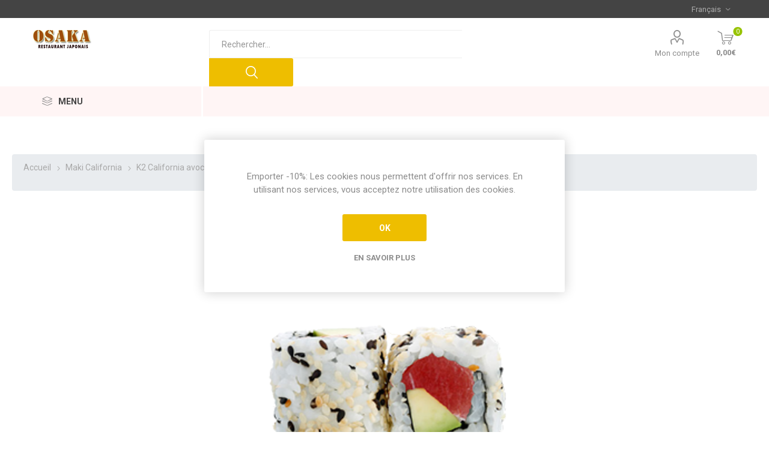

--- FILE ---
content_type: text/html; charset=utf-8
request_url: https://www.osakapoissy.fr/k2-california-avocat-thon-6p-2
body_size: 59629
content:
<!DOCTYPE html>
<html lang="fr"  class="html-product-details-page">
<head>
    <title>Osaka. K2 California avocat thon 6P</title>
    <meta http-equiv="Content-type" content="text/html;charset=UTF-8" />
    <meta name="description" content="6 pieces California avocat thon" />
    <meta name="keywords" content="" />
    <meta name="generator" content="nopCommerce" />
    <meta name="viewport" content="width=device-width, initial-scale=1, maximum-scale=1, user-scalable=0" />

    <link rel="stylesheet" href="https://maxcdn.bootstrapcdn.com/bootstrap/4.0.0/css/bootstrap.min.css" integrity="sha384-Gn5384xqQ1aoWXA+058RXPxPg6fy4IWvTNh0E263XmFcJlSAwiGgFAW/dAiS6JXm" crossorigin="anonymous">

    <link href="https://fonts.googleapis.com/css?family=Roboto:300,400,700&amp;subset=cyrillic-ext,greek-ext&display=swap" rel="stylesheet">
    <meta property="og:type" content="product" />
<meta property="og:title" content="K2 California avocat thon 6P" />
<meta property="og:description" content="6 pieces California avocat thon" />
<meta property="og:image" content="https://www.osakapoissy.fr/images/thumbs/0000445_k2-california-avocat-thon-6p_510.png" />
<meta property="og:image:url" content="https://www.osakapoissy.fr/images/thumbs/0000445_k2-california-avocat-thon-6p_510.png" />
<meta property="og:url" content="https://www.osakapoissy.fr/k2-california-avocat-thon-6p-2" />
<meta property="og:site_name" content="Osaka" />
<meta property="twitter:card" content="summary" />
<meta property="twitter:site" content="Osaka" />
<meta property="twitter:title" content="K2 California avocat thon 6P" />
<meta property="twitter:description" content="6 pieces California avocat thon" />
<meta property="twitter:image" content="https://www.osakapoissy.fr/images/thumbs/0000445_k2-california-avocat-thon-6p_510.png" />
<meta property="twitter:url" content="https://www.osakapoissy.fr/k2-california-avocat-thon-6p-2" />

    


    

<style>

    .product-details-page .full-description {
        display: none;
    }
    .product-details-page .ui-tabs .full-description {
        display: block;
    }
    .product-details-page .tabhead-full-description {
        display: none;
    }
    

    .product-details-page .product-specs-box {
        display: none;
    }
    .product-details-page .ui-tabs .product-specs-box {
        display: block;
    }
    .product-details-page .ui-tabs .product-specs-box .title {
        display: none;
    }
    

    .product-details-page .product-no-reviews,
    .product-details-page .product-review-links {
        display: none;
    }
    </style><!-- Global site tag (gtag.js) - Google Analytics -->
<script async src="https://www.googletagmanager.com/gtag/js?id=UA-235699308-1">
</script>
<script>
  window.dataLayer = window.dataLayer || [];
  function gtag(){dataLayer.push(arguments);}
  gtag('js', new Date());

  gtag('config', 'UA-235699308-1');
</script>

    



    <link href="/Themes/Emporium/Content/css/styles.css" rel="stylesheet" type="text/css" />
<link href="/Themes/Emporium/Content/css/tables.css" rel="stylesheet" type="text/css" />
<link href="/Themes/Emporium/Content/css/mobile.css" rel="stylesheet" type="text/css" />
<link href="/Themes/Emporium/Content/css/480.css" rel="stylesheet" type="text/css" />
<link href="/Themes/Emporium/Content/css/768.css" rel="stylesheet" type="text/css" />
<link href="/Themes/Emporium/Content/css/1024.css" rel="stylesheet" type="text/css" />
<link href="/Themes/Emporium/Content/css/1280.css" rel="stylesheet" type="text/css" />
<link href="/Themes/Emporium/Content/css/1600.css" rel="stylesheet" type="text/css" />
<link href="/Plugins/SevenSpikes.Core/Styles/slick-slider-1.6.0.css" rel="stylesheet" type="text/css" />
<link href="/Plugins/SevenSpikes.Core/Styles/perfect-scrollbar.min.css" rel="stylesheet" type="text/css" />
<link href="/Plugins/SevenSpikes.Nop.Plugins.CloudZoom/Themes/Emporium/Content/cloud-zoom/CloudZoom.css" rel="stylesheet" type="text/css" />
<link href="/lib/magnific-popup/magnific-popup.css" rel="stylesheet" type="text/css" />
<link href="/Plugins/SevenSpikes.Nop.Plugins.NopQuickTabs/Themes/Emporium/Content/QuickTabs.css" rel="stylesheet" type="text/css" />
<link href="/Plugins/Widgets.PopupMaker/Content/DefaultClean/style.css" rel="stylesheet" type="text/css" />
<link href="/Plugins/SevenSpikes.Nop.Plugins.InstantSearch/Themes/Emporium/Content/InstantSearch.css" rel="stylesheet" type="text/css" />
<link href="/Plugins/SevenSpikes.Nop.Plugins.MegaMenu/Themes/Emporium/Content/MegaMenu.css" rel="stylesheet" type="text/css" />
<link href="/Plugins/SevenSpikes.Nop.Plugins.ProductRibbons/Styles/Ribbons.common.css" rel="stylesheet" type="text/css" />
<link href="/Plugins/SevenSpikes.Nop.Plugins.ProductRibbons/Themes/Emporium/Content/Ribbons.css" rel="stylesheet" type="text/css" />
<link href="/Plugins/SevenSpikes.Nop.Plugins.QuickView/Themes/Emporium/Content/QuickView.css" rel="stylesheet" type="text/css" />
<link href="/lib/fineuploader/fine-uploader.min.css" rel="stylesheet" type="text/css" />
<link href="/Plugins/SevenSpikes.Nop.Plugins.AjaxCart/Themes/Emporium/Content/ajaxCart.css" rel="stylesheet" type="text/css" />
<link href="/Themes/Emporium/Content/css/theme.custom-1.css?v=29" rel="stylesheet" type="text/css" />

    
    
    
    
    <link rel="shortcut icon" href="\icons\icons_0\asimix_logo.ico">
    
    <!--Powered by nopCommerce - https://www.nopCommerce.com-->

    <script type="text/javascript">var sdkInstance="appInsightsSDK";window[sdkInstance]="appInsights";var aiName=window[sdkInstance],aisdk=window[aiName]||function(e){function n(e){t[e]=function(){var n=arguments;t.queue.push(function(){t[e].apply(t,n)})}}var t={config:e};t.initialize=!0;var i=document,a=window;setTimeout(function(){var n=i.createElement("script");n.src=e.url||"https://az416426.vo.msecnd.net/scripts/b/ai.2.min.js",i.getElementsByTagName("script")[0].parentNode.appendChild(n)});try{t.cookie=i.cookie}catch(e){}t.queue=[],t.version=2;for(var r=["Event","PageView","Exception","Trace","DependencyData","Metric","PageViewPerformance"];r.length;)n("track"+r.pop());n("startTrackPage"),n("stopTrackPage");var s="Track"+r[0];if(n("start"+s),n("stop"+s),n("addTelemetryInitializer"),n("setAuthenticatedUserContext"),n("clearAuthenticatedUserContext"),n("flush"),!(!0===e.disableExceptionTracking||e.extensionConfig&&e.extensionConfig.ApplicationInsightsAnalytics&&!0===e.extensionConfig.ApplicationInsightsAnalytics.disableExceptionTracking)){n("_"+(r="onerror"));var o=a[r];a[r]=function(e,n,i,a,s){var c=o&&o(e,n,i,a,s);return!0!==c&&t["_"+r]({message:e,url:n,lineNumber:i,columnNumber:a,error:s}),c},e.autoExceptionInstrumented=!0}return t}(
{
  connectionString: 'InstrumentationKey=cd7493c6-c94d-40ce-9d4f-e7229ea5be2e;IngestionEndpoint=https://westeurope-5.in.applicationinsights.azure.com/;LiveEndpoint=https://westeurope.livediagnostics.monitor.azure.com/;ApplicationId=41cceecf-893c-45fb-b637-89b44765b05e'
});

window[aiName]=aisdk,aisdk.queue&&0===aisdk.queue.length&&aisdk.trackPageView({});

</script>
    
    <!-- Global site tag (gtag.js) - Google Analytics -->
    <script async src="https://www.googletagmanager.com/gtag/js?id=UA-177313655-1"></script>
    <script>
        window.dataLayer = window.dataLayer || [];
        function gtag(){dataLayer.push(arguments);}
        gtag('js', new Date());

        gtag('config', 'UA-177313655-1');
    </script>



</head>
	<body class="product-details-page-body">
        










<div class="ajax-loading-block-window" style="display: none">
</div>
<div id="dialog-notifications-success" title="Notification" style="display:none;">
</div>
<div id="dialog-notifications-error" title="Erreur" style="display:none;">
</div>
<div id="dialog-notifications-warning" title="Attention" style="display:none;">
</div>
<div id="bar-notification" class="bar-notification-container" data-close="Fermer">
</div>



<!--[if lte IE 8]>
    <div style="clear:both;height:59px;text-align:center;position:relative;">
        <a href="http://www.microsoft.com/windows/internet-explorer/default.aspx" target="_blank">
            <img src="/Themes/Emporium/Content/img/ie_warning.jpg" height="42" width="820" alt="You are using an outdated browser. For a faster, safer browsing experience, upgrade for free today." />
        </a>
    </div>
<![endif]-->


    <div class="master-wrapper-page">
        
        <div class="responsive-nav-wrapper-parent">
            <div class="responsive-nav-wrapper">
                <div class="menu-title">
                    <span>Menu</span>
                </div>
                <div class="search-wrap">
                    <span>Rechercher</span>
                </div>
                <div class="mobile-logo">
                    



<a href="/" class="logo">


<img alt="Osaka" title="Osaka" src="https://www.osakapoissy.fr/images/thumbs/0000606_0000361_logo_100.png" /></a>
                </div>
                <div class="shopping-cart-link">
                </div>
                <div class="personal-button" id="header-links-opener">
                    <span>Personal menu</span>
                </div>
            </div>
        </div>
        

<div class="header">
    
    <div class="header-upper">
        <div class="header-selectors-wrapper">
            
            
            

    <div class="language-selector desktop">
                <div class="select-wrap">
                    <select id="customerlanguage" name="customerlanguage" onchange="setLocation(this.value);" aria-label="Sélecteur de langues"><option selected="selected" value="https://www.osakapoissy.fr/changelanguage/2?returnUrl=%2Fk2-california-avocat-thon-6p-2">Fran&#xE7;ais</option>
<option value="https://www.osakapoissy.fr/changelanguage/1?returnUrl=%2Fk2-california-avocat-thon-6p-2">English</option>
</select>
                </div>
    </div>
    <div class="language-selector mobile mobile-selector">
            <div class="current-language-selector selector-title">Fran&#xE7;ais</div>
            <div class="language-selector-options mobile-collapse">

                    <div class="selector-options-item">
                        <input type="radio" name="language-selector" id="language-0" value="https://www.osakapoissy.fr/changelanguage/2?returnUrl=%2Fk2-california-avocat-thon-6p-2" onclick="setLocation(this.value);"  checked="checked" />
                        <label for="language-0">Fran&#xE7;ais</label>
                    </div>
                    <div class="selector-options-item">
                        <input type="radio" name="language-selector" id="language-1" value="https://www.osakapoissy.fr/changelanguage/1?returnUrl=%2Fk2-california-avocat-thon-6p-2" onclick="setLocation(this.value);"  />
                        <label for="language-1">English</label>
                    </div>
            </div>
    </div>

            
        </div>
    </div>
    <div class="header-lower">
        <div class="header-logo">
            



<a href="/" class="logo">


<img alt="Osaka" title="Osaka" src="https://www.osakapoissy.fr/images/thumbs/0000606_0000361_logo_100.png" /></a>
        </div>
        <div class="search-box store-search-box">
            <div class="close-side-menu">
                <span class="close-side-menu-text">Rechercher...</span>
                <span class="close-side-menu-btn">Close</span>
            </div>
            <form method="get" id="small-search-box-form" action="/search">
        <input type="text" class="search-box-text" id="small-searchterms" autocomplete="off" name="q" placeholder="Rechercher..." aria-label="Rechercher..." />



<input type="hidden" class="instantSearchResourceElement"
       data-highlightFirstFoundElement="true"
       data-minKeywordLength="3"
       data-defaultProductSortOption="0"
       data-instantSearchUrl="/instantSearchFor"
       data-searchPageUrl="/search"
       data-searchInProductDescriptions="true"
       data-numberOfVisibleProducts="5"/>

        <input type="submit" class="button-1 search-box-button" value="Rechercher"/>
            
</form>
        </div>

        <div class="header-links-wrapper">
            

<div class="header-links">
    <ul style="margin-right:18px;">
        
            <li>
                <a href="/customer/info" class="ico-account opener" data-loginUrl="/login">
                    <p>Mon compte</p>
                </a>
                <div class="profile-menu-box ">
                    <div class="close-side-menu">
                        <span class="close-side-menu-text">Mon compte</span>
                        <span class="close-side-menu-btn">Close</span>
                    </div>
                    <div class="header-form-holder">
                        <a href="/register?returnUrl=%2Fk2-california-avocat-thon-6p-2" class="ico-register">S'enregistrer</a>
                        <a href="/login?returnUrl=%2Fk2-california-avocat-thon-6p-2" class="ico-login">Connexion</a>
                    </div>
                </div>
            </li>

        
    </ul>
        <div class="mobile-flyout-wrapper">
            <div class="close-side-menu">
                <span class="close-side-menu-text">Shopping cart</span>
                <span class="close-side-menu-btn">Fermer</span>
            </div>
            



<div id="flyout-cart" class="flyout-cart" data-removeItemFromCartUrl="/EmporiumTheme/RemoveItemFromCart" data-flyoutCartUrl="/EmporiumTheme/FlyoutShoppingCart">
    <div id="topcartlink">
        <a href="/cart" class="ico-cart">
            <span class="cart-qty">0</span>
            <span class="cart-label">
0,00&#x20AC;            </span>
        </a>
    </div>
    <div class="mini-shopping-cart">
        <div class="flyout-cart-scroll-area" >
                <p>Votre panier est vide.</p>
        </div>
    </div>
</div>
        </div>
        
</div>

        </div>
    </div>
    <div class="header-menu-parent">
        <div class="header-menu categories-in-side-panel">
		        <div class="category-navigation-list-wrapper">
			        <span class="category-navigation-title">MENU</span>
		            <ul class="category-navigation-list sticky-flyout"></ul>
		        </div>
		    <div class="close-menu">
		    	<span class="close-menu-text">Menu</span>
		        <span class="close-menu-btn">Close</span>
		    </div>



    <ul class="mega-menu"
        data-isRtlEnabled="false"
        data-enableClickForDropDown="false">


<li class=" mega-menu-categories root-category-items">

        <a class="" href="/la-carte">&#x1F371;Menus</a>


</li>

<li class=" mega-menu-categories root-category-items">

        <a class="" href="/chirashis">&#x1F35B;Chirashis</a>


</li>

<li class=" mega-menu-categories root-category-items">

        <a class="" href="/plats-maki-signature">&#x1F371;Formules makis signatures</a>


</li>

<li class=" mega-menu-categories root-category-items">

        <a class="" href="/menus-mixte">&#x1F371;Menus mixtes</a>


</li>

<li class=" mega-menu-categories root-category-items">

        <a class="" href="/plateaux">&#x26F5;&#xFE0F;Plateaux</a>


</li>

<li class=" mega-menu-categories root-category-items">

        <a class="" href="/plat-chauds">&#x1F95F;Plat chauds</a>


</li>

<li class=" mega-menu-categories root-category-items">

        <a class="" href="/bols">&#x1F372;Bols</a>


</li>

<li class=" mega-menu-categories root-category-items">

        <a class="" href="/sushi">&#x1F363;Sushi</a>


</li>

<li class=" mega-menu-categories root-category-items">

        <a class="" href="/makis-signatures">&#x1F359;Makis signatures</a>


</li>

<li class=" mega-menu-categories root-category-items">

        <a class="" href="/dessert">&#x1F370;Dessert</a>


</li>

<li class=" mega-menu-categories root-category-items">

        <a class="" href="/maki-california">Maki California</a>


</li>

<li class=" mega-menu-categories root-category-items">

        <a class="" href="/crispy-california">Crispy California</a>


</li>

<li class=" mega-menu-categories root-category-items">

        <a class="" href="/maki">Maki</a>


</li>

<li class=" mega-menu-categories root-category-items">

        <a class="" href="/entrees">&#x1F957;ENTREES</a>


</li>

<li class=" mega-menu-categories root-category-items">

        <a class="" href="/saumon-roll">Saumon roll</a>


</li>

<li class=" mega-menu-categories root-category-items">

        <a class="" href="/egg-maki">EGG Maki</a>


</li>

<li class=" mega-menu-categories root-category-items">

        <a class="" href="/maki-printemps">Maki printemps</a>


</li>

<li class=" mega-menu-categories root-category-items">

        <a class="" href="/temaki">Temaki</a>


</li>

<li class=" mega-menu-categories root-category-items">

        <a class="" href="/sashimi">sashimi</a>


</li>

<li class=" mega-menu-categories root-category-items">

        <a class="" href="/neige-maki">Neige maki</a>


</li>

<li class=" mega-menu-categories root-category-items">

        <a class="" href="/brochettes">Brochettes</a>


</li>

<li class=" mega-menu-categories root-category-items">

        <a class="" href="/sak%C3%A9s-japonais">Sak&#xE9;s japonais</a>


</li>

<li class=" mega-menu-categories root-category-items">

        <a class="" href="/boissons-2">Boissons</a>


</li>

<li class=" mega-menu-categories root-category-items">

        <a class="" href="/bi%C3%A8res-2">Bi&#xE8;res</a>


</li>

<li class=" mega-menu-categories root-category-items">

        <a class="" href="/vins-ros%C3%A9s-aoc">Vins ros&#xE9;s AOC</a>


</li>

<li class=" mega-menu-categories root-category-items">

        <a class="" href="/vins-blancs-aoc">Vins blancs AOC</a>


</li>

<li class=" mega-menu-categories root-category-items">

        <a class="" href="/vins-rouges-aoc">Vins rouges AOC</a>


</li>
        
    </ul>
    <ul class="mega-menu-responsive">
        <li class="all-categories">
            <span class="labelfornextplusbutton">MENU</span>
            <div class="plus-button"></div>
            <div class="sublist-wrap">
                <ul class="sublist">
                    <li class="back-button">
                        <span>Back</span>
                    </li>


<li class=" mega-menu-categories root-category-items">

        <a class="" href="/la-carte">&#x1F371;Menus</a>


</li>

<li class=" mega-menu-categories root-category-items">

        <a class="" href="/chirashis">&#x1F35B;Chirashis</a>


</li>

<li class=" mega-menu-categories root-category-items">

        <a class="" href="/plats-maki-signature">&#x1F371;Formules makis signatures</a>


</li>

<li class=" mega-menu-categories root-category-items">

        <a class="" href="/menus-mixte">&#x1F371;Menus mixtes</a>


</li>

<li class=" mega-menu-categories root-category-items">

        <a class="" href="/plateaux">&#x26F5;&#xFE0F;Plateaux</a>


</li>

<li class=" mega-menu-categories root-category-items">

        <a class="" href="/plat-chauds">&#x1F95F;Plat chauds</a>


</li>

<li class=" mega-menu-categories root-category-items">

        <a class="" href="/bols">&#x1F372;Bols</a>


</li>

<li class=" mega-menu-categories root-category-items">

        <a class="" href="/sushi">&#x1F363;Sushi</a>


</li>

<li class=" mega-menu-categories root-category-items">

        <a class="" href="/makis-signatures">&#x1F359;Makis signatures</a>


</li>

<li class=" mega-menu-categories root-category-items">

        <a class="" href="/dessert">&#x1F370;Dessert</a>


</li>

<li class=" mega-menu-categories root-category-items">

        <a class="" href="/maki-california">Maki California</a>


</li>

<li class=" mega-menu-categories root-category-items">

        <a class="" href="/crispy-california">Crispy California</a>


</li>

<li class=" mega-menu-categories root-category-items">

        <a class="" href="/maki">Maki</a>


</li>

<li class=" mega-menu-categories root-category-items">

        <a class="" href="/entrees">&#x1F957;ENTREES</a>


</li>

<li class=" mega-menu-categories root-category-items">

        <a class="" href="/saumon-roll">Saumon roll</a>


</li>

<li class=" mega-menu-categories root-category-items">

        <a class="" href="/egg-maki">EGG Maki</a>


</li>

<li class=" mega-menu-categories root-category-items">

        <a class="" href="/maki-printemps">Maki printemps</a>


</li>

<li class=" mega-menu-categories root-category-items">

        <a class="" href="/temaki">Temaki</a>


</li>

<li class=" mega-menu-categories root-category-items">

        <a class="" href="/sashimi">sashimi</a>


</li>

<li class=" mega-menu-categories root-category-items">

        <a class="" href="/neige-maki">Neige maki</a>


</li>

<li class=" mega-menu-categories root-category-items">

        <a class="" href="/brochettes">Brochettes</a>


</li>

<li class=" mega-menu-categories root-category-items">

        <a class="" href="/sak%C3%A9s-japonais">Sak&#xE9;s japonais</a>


</li>

<li class=" mega-menu-categories root-category-items">

        <a class="" href="/boissons-2">Boissons</a>


</li>

<li class=" mega-menu-categories root-category-items">

        <a class="" href="/bi%C3%A8res-2">Bi&#xE8;res</a>


</li>

<li class=" mega-menu-categories root-category-items">

        <a class="" href="/vins-ros%C3%A9s-aoc">Vins ros&#xE9;s AOC</a>


</li>

<li class=" mega-menu-categories root-category-items">

        <a class="" href="/vins-blancs-aoc">Vins blancs AOC</a>


</li>

<li class=" mega-menu-categories root-category-items">

        <a class="" href="/vins-rouges-aoc">Vins rouges AOC</a>


</li>                </ul>
            </div>
        </li>

        
    </ul>

		    <div class="mobile-menu-items"></div>
        </div>
    </div>
    
</div>
        
        <div class="overlayOffCanvas"></div>
        <div class="master-wrapper-content">
            


<div id="product-ribbon-info" data-productid="438"
     data-productboxselector=".product-item, .item-holder"
     data-productboxpicturecontainerselector=".picture, .item-picture"
     data-productpagepicturesparentcontainerselector=".product-essential"
     data-productpagebugpicturecontainerselector=".picture"
     data-retrieveproductribbonsurl="/RetrieveProductRibbons">
</div>


<div class="quickViewData" data-productselector=".product-item"
     data-productselectorchild=".btn-wrapper"
     data-retrievequickviewurl="/quickviewdata"
     data-quickviewbuttontext="Quick View"
     data-quickviewbuttontitle="Quick View"
     data-isquickviewpopupdraggable="True"
     data-enablequickviewpopupoverlay="True"
     data-accordionpanelsheightstyle="content"
     data-getquickviewbuttonroute="/getquickviewbutton">
</div>



<div class="ajaxCartInfo" data-getAjaxCartButtonUrl="/NopAjaxCart/GetAjaxCartButtonsAjax"
     data-productPageAddToCartButtonSelector=".add-to-cart-button"
     data-productBoxAddToCartButtonSelector=".product-box-add-to-cart-button"
     data-productBoxProductItemElementSelector=".product-item"
     data-enableOnProductPage="True"
     data-enableOnCatalogPages="True"
     data-miniShoppingCartQuatityFormattingResource="({0})"
     data-miniWishlistQuatityFormattingResource="({0})"
     data-addToWishlistButtonSelector=".add-to-wishlist-button">
</div>

<input id="addProductVariantToCartUrl" name="addProductVariantToCartUrl" type="hidden" value="/AddProductFromProductDetailsPageToCartAjax" />
<input id="addProductToCartUrl" name="addProductToCartUrl" type="hidden" value="/AddProductToCartAjax" />
<input id="miniShoppingCartUrl" name="miniShoppingCartUrl" type="hidden" value="/MiniShoppingCart" />
<input id="flyoutShoppingCartUrl" name="flyoutShoppingCartUrl" type="hidden" value="/NopAjaxCartFlyoutShoppingCart" />
<input id="checkProductAttributesUrl" name="checkProductAttributesUrl" type="hidden" value="/CheckIfProductOrItsAssociatedProductsHasAttributes" />
<input id="getMiniProductDetailsViewUrl" name="getMiniProductDetailsViewUrl" type="hidden" value="/GetMiniProductDetailsView" />
<input id="flyoutShoppingCartPanelSelector" name="flyoutShoppingCartPanelSelector" type="hidden" value="#flyout-cart" />
<input id="shoppingCartMenuLinkSelector" name="shoppingCartMenuLinkSelector" type="hidden" value=".cart-qty" />
<input id="wishlistMenuLinkSelector" name="wishlistMenuLinkSelector" type="hidden" value="span.wishlist-qty" />



            <div class="master-column-wrapper">
                <div class="center-1">
    
    



<div class="page product-details-page">
    <div class="page-body">
        
        <form method="post" id="product-details-form" action="/k2-california-avocat-thon-6p-2">

<!--Microdata-->
<div  itemscope itemtype="http://schema.org/Product">
    <meta itemprop="name" content="K2 California avocat thon 6P"/>
    <meta itemprop="sku"/>
    <meta itemprop="gtin"/>
    <meta itemprop="mpn"/>
    <meta itemprop="description" content="6 pieces California avocat thon"/>
    <meta itemprop="image" content="https://www.osakapoissy.fr/images/thumbs/0000445_k2-california-avocat-thon-6p_510.png"/>
    <div itemprop="offers" itemscope itemtype="http://schema.org/Offer">
        <meta itemprop="url" content="https://www.osakapoissy.fr/k2-california-avocat-thon-6p-2"/>
        <meta itemprop="price" content="5.50"/>
        <meta itemprop="priceCurrency" content="EUR"/>
        <meta itemprop="priceValidUntil"/>
    </div>
    <div itemprop="review" itemscope itemtype="http://schema.org/Review">
        <meta itemprop="author" content="ALL"/>
        <meta itemprop="url" content="/productreviews/438"/>
    </div>
</div>
            <div itemscope itemtype="http://schema.org/Product" data-productid="438">
                <div class="product-essential">
                    <div class="mobile-name-holder"></div>
                    <div class="mobile-prev-next-holder"></div>
					



    <input type="hidden" class="cloudZoomAdjustPictureOnProductAttributeValueChange"
           data-productid="438"
           data-isintegratedbywidget="true" />
        <input type="hidden" class="cloudZoomEnableClickToZoom" />
    <div class="gallery sevenspikes-cloudzoom-gallery">
        
        <div class="picture-wrapper">
            <div class="picture" id="sevenspikes-cloud-zoom" data-zoomwindowelementid=""
                 data-selectoroftheparentelementofthecloudzoomwindow=""
                 data-defaultimagecontainerselector=".product-essential .gallery"
                 data-zoom-window-width="400"
                 data-zoom-window-height="400">
                <a href="https://www.osakapoissy.fr/images/thumbs/0000445_k2-california-avocat-thon-6p.png" data-full-image-url="https://www.osakapoissy.fr/images/thumbs/0000445_k2-california-avocat-thon-6p.png" class="picture-link" id="zoom1">
                    <img src="https://www.osakapoissy.fr/images/thumbs/0000445_k2-california-avocat-thon-6p_510.png" alt="Image de K2 California avocat thon 6P" class="cloudzoom" id="cloudZoomImage"
                         itemprop="image" data-cloudzoom="appendSelector: &#x27;.picture-wrapper&#x27;, zoomPosition: &#x27;inside&#x27;, zoomOffsetX: 0, captionPosition: &#x27;bottom&#x27;, tintOpacity: 0, zoomWidth: 400, zoomHeight: 400, easing: 3, touchStartDelay: true, zoomFlyOut: false, disableZoom: &#x27;auto&#x27;"
                          />
                </a>
            </div>
        </div>
        
    </div>
                    <div class="overview">
                        <div class="prev-next-holder">
                            
                        </div>
                        <!--product breadcrumb-->
                            <div class="breadcrumb">
            <ul itemscope itemtype="http://schema.org/BreadcrumbList">
                
                <li>
                    <span>
                        <a href="/">
                            <span>Accueil</span>
                        </a>
                    </span>
                    <span class="delimiter">/</span>
                </li>
                    <li itemprop="itemListElement" itemscope itemtype="http://schema.org/ListItem">
                        <a href="/maki-california" itemprop="item">
                            <span itemprop="name">Maki California</span>
                        </a>
                        <span class="delimiter">/</span>
                        <meta itemprop="position" content="1" />
                    </li>
                
                <li itemprop="itemListElement" itemscope itemtype="http://schema.org/ListItem">
                    <strong class="current-item" itemprop="name">K2 California avocat thon 6P</strong>
                    <span itemprop="item" itemscope itemtype="http://schema.org/Thing" 
                          id="/k2-california-avocat-thon-6p-2">
                    </span>
                    <meta itemprop="position" content="2" />
                    
                </li>
            </ul>
    </div>

                        
                        <div class="product-name">
                            <h1>
                                K2 California avocat thon 6P
                            </h1>
                            <!--manufacturers-->
                            
                        </div>

                        
                        <!--short description-->
                    <div class="short-description">
                        6 pieces California avocat thon
                    </div>
                        <!--SKU, MAN, GTIN, vendor-->
                        <div class="additional-details">
</div>
                        <div class="attributes-wrapper">
                            <!--attributes-->
                            <!--gift card-->
                            <!--rental info-->

                            
                        </div>




<div class="product-social-buttons">
    <label class="product-social-label">Partager:</label>
    <ul class="product-social-sharing">
        <li>
            <!-- Twitter -->
            <a class="twitter" title="Partager sur Twitter" href="javascript:openShareWindow('https://twitter.com/share?url=https://www.osakapoissy.fr/k2-california-avocat-thon-6p-2')">Partager sur Twitter</a>
        </li>
        <li>
            <!-- Facebook -->
            <a class="facebook" title="Partager sur Facebook" href="javascript:openShareWindow('https://www.facebook.com/sharer.php?u=https://www.osakapoissy.fr/k2-california-avocat-thon-6p-2')">Partager sur Facebook</a>
        </li>
        <li>
            <a class="pinterest" title="Partager sur Pinterest" href="javascript:void((function(){var e=document.createElement('script');e.setAttribute('type','text/javascript');e.setAttribute('charset','UTF-8');e.setAttribute('src','https://assets.pinterest.com/js/pinmarklet.js?r='+Math.random()*99999999);document.body.appendChild(e)})());">Partager sur Pinterest</a>
        </li>
        <li>
            <!-- Email a friend -->
                <div class="email-a-friend">
        <input type="button" value="Envoyer à un ami" class="button-2 email-a-friend-button" onclick="setLocation('/productemailafriend/438')" />
    </div>

        </li>
    </ul>

    <script>
        function openShareWindow(url) {
            var winWidth = 520;
            var winHeight = 400;
            var winTop = (screen.height / 2) - (winHeight / 2);
            var winLeft = (screen.width / 2) - (winWidth / 2);

            window.open(url, 'sharer', 'top=' + winTop + ',left=' + winLeft + ',toolbar=0,status=0,width=' + winWidth + ',height=' + winHeight);
        }
    </script>
</div>
                        

                        <div class="product-prices-box">
                            <div>
                                <!--availability-->
                                
                                
                                <!--price & add to cart-->
    <div class="prices">
            <div class="product-price">
                <span  id="price-value-438" class="price-value-438" >
                    5,50€
                </span>
            </div>
    </div>
    <div class="add-to-cart">
            <div class="add-to-cart-panel">
                <label class="qty-label" for="addtocart_438_EnteredQuantity">Quantit&#xE9;:</label>
                    <div class="add-to-cart-qty-wrapper">
                        <input style="height:70px;" id="product_enteredQuantity_438" class="qty-input" type="text" aria-label="Enter a quantity" data-val="true" data-val-required="The Quantit&#xE9; field is required." name="addtocart_438.EnteredQuantity" value="1" />
                        <span class="plus">&#x69;</span>
                        <span class="minus">&#x68;</span>
                    </div>
                    
                    <input style="height: 70px;" type="button" id="add-to-cart-button-438" class="button-1 add-to-cart-button" value="Ajouter au panier" data-productid="438" onclick="AjaxCart.addproducttocart_details('/addproducttocart/details/438/1', '#product-details-form');return false;"/>
            </div>
        
    </div>
                                <!--sample download-->
                                
                                <!--add to wishlist-->
    <div class="add-to-wishlist">
        <button type="button" id="add-to-wishlist-button-438" class="button-2 add-to-wishlist-button" value="Ajouter &#xE0; la liste de souhait" data-productid="438" onclick="AjaxCart.addproducttocart_details('/addproducttocart/details/438/2', '#product-details-form');return false;"><span>Ajouter &#xE0; la liste de souhait</span></button>
    </div>
                                
                                <!--delivery-->
                                

                                
                            </div>
                        </div>
                    </div>
                    
                </div>


                


    

    <div id="quickTabs" class="productTabs "
         data-ajaxEnabled="false"
         data-productReviewsAddNewUrl="/ProductTab/ProductReviewsTabAddNew/438"
         data-productContactUsUrl="/ProductTab/ProductContactUsTabAddNew/438"
         data-couldNotLoadTabErrorMessage="Couldn&#x27;t load this tab.">
        
<div class="productTabs-header">
    <ul>
            <li>
                <a href="#quickTab-reviews">Reviews</a>
            </li>
            <li>
                <a href="#quickTab-contact_us">Contact</a>
            </li>
    </ul>
</div>
<div class="productTabs-body">
        <div id="quickTab-reviews">
            <div id="updateTargetId" class="product-reviews-page">
        <div class="write-review" id="review-form">
            <div class="product-review-links">
                0
                Avis
            </div>
                <span itemprop="ratingValue" style="display: none;">0.0</span>
                <span itemprop="reviewCount" style="display: none;">0</span>
            <div class="product-review-box">
                <div class="rating">
                    <div style="width: 0%">
                    </div>
                </div>
            </div>
            <div class="title">
                <strong class="write-review-title"><span>Entrez votre propre avis</span></strong>
                <strong class="close-review-form"><span>Fermer</span></strong>
            </div>
            <div class="write-review-collapse">
                <div class="message-error validation-summary-errors"><ul><li>Seuls les utilisateurs enregistr&#xE9;s peuvent saisir des avis</li>
</ul></div>
                <div class="form-fields">
                    <div class="inputs">
                        <label for="AddProductReview_Title">Titre de l&#x27;avis:</label>
                        <input class="review-title" type="text" id="AddProductReview_Title" name="AddProductReview.Title" value="" disabled="disabled" />
                        <span class="required">*</span>
                        <span class="field-validation-valid" data-valmsg-for="AddProductReview.Title" data-valmsg-replace="true"></span>
                    </div>
                    <div class="inputs">
                        <label for="AddProductReview_ReviewText">Texte de l&#x27;avis:</label>
                        <textarea class="review-text" id="AddProductReview_ReviewText" name="AddProductReview.ReviewText" disabled="disabled">
</textarea>
                        <span class="required">*</span>
                        <span class="field-validation-valid" data-valmsg-for="AddProductReview.ReviewText" data-valmsg-replace="true"></span>
                    </div>
                    <div class="review-rating">
                        <label for="AddProductReview_Rating">Note:</label>
                        <ul>
                            <li class="label first">Mauvais</li>
                            <li class="rating-options">
                                <input value="1" value="1" type="radio" type="radio" id="addproductrating_1" aria-label="Mauvais" data-val="true" data-val-required="The Note field is required." name="AddProductReview.Rating" />
                                <label for="addproductrating_1">1</label>
                                <input value="2" value="2" type="radio" type="radio" id="addproductrating_2" aria-label="Mauvais" name="AddProductReview.Rating" />
                                <label for="addproductrating_2">2</label>
                                <input value="3" value="3" type="radio" type="radio" id="addproductrating_3" aria-label="Pas mauvais mais pas excellent" name="AddProductReview.Rating" />
                                <label for="addproductrating_3">3</label>
                                <input value="4" value="4" type="radio" type="radio" id="addproductrating_4" aria-label="Bon" name="AddProductReview.Rating" />
                                <label for="addproductrating_4">4</label>
                                <input value="5" value="5" type="radio" type="radio" id="addproductrating_5" aria-label="Excellent" checked="checked" name="AddProductReview.Rating" />
                                <label for="addproductrating_5">5</label>
                            </li>
                            <li class="label last">Excellent</li>
                        </ul>
                    </div>
                </div>
                <div class="buttons">
                        <input type="button" id="add-review" disabled="disabled" name="add-review" class="button-1 write-product-review-button" value="Envoyer votre avis" />
                </div>
            </div>
        </div>
</div>



        </div>
        <div id="quickTab-contact_us">
            


<div id="contact-us-tab" class="write-review">  
    <div class="form-fields">
        <div class="inputs">            
            <label for="FullName">Nom et pr&#xE9;nom</label>
            <input placeholder="Entrez votre nom" class="contact_tab_fullname review-title" type="text" data-val="true" data-val-required="Votre nom est requis" id="FullName" name="FullName" value="" />
            <span class="required">*</span>
            <span class="field-validation-valid" data-valmsg-for="FullName" data-valmsg-replace="true"></span>
        </div>
        <div class="inputs">
            <label for="Email">Votre adresse email</label>
            <input placeholder="Entrez votre adresse mail" class="contact_tab_email review-title" type="email" data-val="true" data-val-email="Adresse email erron&#xE9;e" data-val-required="Votre email est requis" id="Email" name="Email" value="" />
            <span class="required">*</span>
            <span class="field-validation-valid" data-valmsg-for="Email" data-valmsg-replace="true"></span>
        </div>
        <div class="inputs">            
            <label for="Enquiry">Demande de renseignements</label>
            <textarea placeholder="Message" class="contact_tab_enquiry review-text" data-val="true" data-val-required="La demande est requise" id="Enquiry" name="Enquiry">
</textarea>
            <span class="required">*</span>
            <span class="field-validation-valid" data-valmsg-for="Enquiry" data-valmsg-replace="true"></span>
        </div>
    </div>
    <div class="buttons">
        <input type="button" id="send-contact-us-form" name="send-email" class="button-1 contact-us-button" value="Envoyer" />
    </div>
</div>
        </div>
</div>
    </div>


            </div>
        <input name="__RequestVerificationToken" type="hidden" value="CfDJ8A5Tb14gkMtIiirUuQq7TBMXlINQhYxmU71-p4VUvfCdeGK-Ylgie6GXQ5knPCmy1sXbzLj7_AMfOOEKHtxwpjB5B7lZ4V71AORSG1dVWaxyOxQw-z5Ov231huo5gKeV6o0m0zZe2TLn5aT--uMB0Q4" /></form>
        
    </div>
</div>

    
</div>

            </div>
            
        </div>
        


<div class="footer-mobile" style="display:none;">
    <table>
        <tbody>
            <tr style="text-align:center;width:100%;">
                        <td style="width:20%;border-right:1px solid white;">
                            <a style="width: 100%;
                                      height: 50px;
                                      text-align: center;" href="/"
                               onclick="clickMenuButtons()">
                                <img src="/images/icons/icon-home-transparent.png" style="width:30px;margin-top:5px;" />
                                <p style="font-size:11px;margin-top:-5px;">
                                    Accueil
                                </p>
                            </a>
                        </td>
                        <td style="width:20%;border-right:1px solid white;">
                            <a style="width:100%;height:50px;text-align:center;" href="/makis-signatures"
                               onclick="clickMenuButtons()">
                                <img src="/images/icons/icon-menu-transparent.png" style="width:30px;margin-top:5px;" />
                                <p style="font-size: 11px; margin-top: -5px;">
                                    Menu
                                </p>
                            </a>
                        </td>
                        <td style="width:20%;border-right:1px solid white;">
                            <a style="width:100%;height:50px;text-align:center;" href="/order/history"
                               onclick="clickMenuButtons()">
                                <img src="/images/icons/icon-order-transparent.png" style="width:30px;margin-top:5px;" />
                                <p style="font-size:11px;margin-top:-5px;">
                                    Commandes
                                </p>
                            </a>
                        </td>
                    <td style="width:20%;border-right:1px solid white;">
                        <a style="width:100%;height:50px;text-align:center;" href="/Home/NousContacter"
                           onclick="clickMenuButtons()">
                            <img src="/images/icons/loc.png" style="width:30px;margin-top:5px;" />
                            <p style="font-size:11px;margin-top:-5px;">
                                Location
                            </p>
                        </a>
                    </td>
                    <td style="width:20%;">
                        <a style="width:100%;height:50px;text-align:center;" href="#"
                           onclick="clickMenuButtons(true)">
                            <img src="/images/icons/icon-tel-transparent.png" style="width:30px;margin-top:5px;" />
                            <p style="font-size:11px;margin-top:-5px;">
                                Tel
                            </p>
                        </a>
                    </td>
            </tr>
        </tbody>

    </table>
</div>

<script>
    function clickMenuButtons(isTel) {
        if (isTel != true)
            AjaxCart.setLoadWaiting(true);
        else {
            window.location.href = "tel://01 39 65 40 62"; //Txie replace store tel
        }
    }
</script>
        

<div class="footer">
    
    <div class="footer-upper">
            <div class="footer-logo">
                <img src="https://www.osakapoissy.fr/images/thumbs/0000364_logo.png" alt="footer_logo" />
            </div>
        <div class="newsletter">
    <div class="title">
        <strong>Newsletter</strong>
    </div>
    <div class="newsletter-subscribe" id="newsletter-subscribe-block">
        <div class="newsletter-email">
            <input id="newsletter-email" class="newsletter-subscribe-text" placeholder="Entrez votre email ici ..." aria-label="Inscrivez-vous à notre newsletter" type="email" name="NewsletterEmail" value="" />
            <input type="button" value="Envoyer" id="newsletter-subscribe-button" class="button-1 newsletter-subscribe-button"/>
                <div class="options">
                    <span class="subscribe">
                        <input id="newsletter_subscribe" type="radio" value="newsletter_subscribe" name="newsletter_block" checked="checked"/>
                        <label for="newsletter_subscribe">S'abonner</label>
                    </span>
                    <span class="unsubscribe">
                        <input id="newsletter_unsubscribe" type="radio" value="newsletter_unsubscribe" name="newsletter_block"/>
                        <label for="newsletter_unsubscribe">Se désinscrire</label>
                    </span>
                </div>
        </div>
        <div class="newsletter-validation">
            <span id="subscribe-loading-progress" style="display: none;" class="please-wait">Patientez...</span>
            <span class="field-validation-valid" data-valmsg-for="NewsletterEmail" data-valmsg-replace="true"></span>
        </div>
    </div>
    <div class="newsletter-result" id="newsletter-result-block"></div>
    
</div>
    </div>
    <div class="footer-middle">
        <div class="footer-block">
            <div class="title">
                <strong>Information</strong>
            </div>
            <ul class="list">
                    <li><a href="/privacy-notice">Privacy notice</a></li>
            </ul>
        </div>
        <div class="footer-block">
            <div class="title">
                <strong>Mon compte</strong>
            </div>
            <ul class="list">
                <li><a href="/order/history">Mes commandes</a></li>
                    <li><a href="/cart">Panier</a></li>
            </ul>
        </div>
        <div class="footer-block">
            <div class="title">
                <strong>Service client</strong>
            </div>
            <ul class="list">
            </ul>
        </div>
        <div class="socials-and-payments">
            <div class="social-icons">
                <div class="title">
                    <strong>Follow us</strong>
                </div>
                



<ul class="social-sharing">
        <li><a target="_blank" class="twitter" href="https://twitter.com/nopCommerce" aria-label="Twitter"></a></li>
        <li><a target="_blank" class="facebook" href="https://www.facebook.com/nopCommerce" aria-label="Facebook"></a></li>
        <li><a target="_blank" class="youtube" href="https://www.youtube.com/user/nopCommerce" aria-label="YouTube"></a></li>
        <li><a class="rss" href="/news/rss/2" aria-label="RSS"></a></li>
</ul>
            </div>
            <div class="pay-options">
                <h3 class="title">Payment options</h3>
                <img src="/Themes/Emporium/Content/img/pay_icon1.png" alt="" />
                <img src="/Themes/Emporium/Content/img/pay_icon2.png" alt="" />
                <img src="/Themes/Emporium/Content/img/pay_icon3.png" alt="" />
                <img src="/Themes/Emporium/Content/img/pay_icon6.png" alt="" />
            </div>
        </div>
    </div>
    <div class="footer-lower">
            <div class="footer-powered-by">
                Powered by <a href="https://www.nopcommerce.com/">nopCommerce</a>
            </div>
        <div class="footer-disclaimer">
            Copyright © 2026 Osaka. Tous droits réservés.
        </div>

        
    </div>
    
</div>
    </div>

<div id="eu-cookie-bar-notification" class="eu-cookie-bar-notification">
    <div class="content">
        <div class="text">Emporter -10%: Les cookies nous permettent d'offrir nos services. En utilisant nos services, vous acceptez notre utilisation des cookies.</div>
        <div class="buttons-more">
            <button type="button" class="ok-button button-1" id="eu-cookie-ok">OK</button>
            <a class="learn-more" href="/privacy-notice">En savoir plus</a>
        </div>
    </div>
</div>


    	
    	<script src="/lib/jquery/jquery-3.4.1.min.js"></script>
<script src="/lib/jquery-validate/jquery.validate-v1.19.1/jquery.validate.min.js"></script>
<script src="/lib/jquery-validate/jquery.validate.unobtrusive-v3.2.11/jquery.validate.unobtrusive.min.js"></script>
<script src="/lib/jquery-ui/jquery-ui-1.12.1.custom/jquery-ui.min.js"></script>
<script src="/lib/jquery-migrate/jquery-migrate-3.1.0.min.js"></script>
<script src="/Plugins/SevenSpikes.Core/Scripts/iOS-12-array-reverse-fix.min.js"></script>
<script src="/js/public.common.js"></script>
<script src="/js/public.ajaxcart.js"></script>
<script src="/js/public.countryselect.js"></script>
<script src="/lib/kendo/2020.1.406/js/kendo.core.min.js"></script>
<script src="/lib/kendo/2020.1.406/js/kendo.userevents.min.js"></script>
<script src="/lib/kendo/2020.1.406/js/kendo.draganddrop.min.js"></script>
<script src="/lib/kendo/2020.1.406/js/kendo.popup.min.js"></script>
<script src="/lib/kendo/2020.1.406/js/kendo.window.min.js"></script>
<script src="/Plugins/SevenSpikes.Nop.Plugins.InstantSearch/Scripts/InstantSearch.min.js"></script>
<script src="/lib/kendo/2020.1.406/js/kendo.data.min.js"></script>
<script src="/lib/kendo/2020.1.406/js/kendo.list.min.js"></script>
<script src="/lib/kendo/2020.1.406/js/kendo.autocomplete.min.js"></script>
<script src="/Plugins/SevenSpikes.Core/Scripts/cloudzoom.core.min.js"></script>
<script src="/Plugins/SevenSpikes.Nop.Plugins.CloudZoom/Scripts/CloudZoom.min.js"></script>
<script src="/lib/magnific-popup/jquery.magnific-popup.min.js"></script>
<script src="/Plugins/SevenSpikes.Nop.Plugins.NopQuickTabs/Scripts/ProductTabs.min.js"></script>
<script src="/Plugins/Widgets.PopupMaker/Scripts/jquery.bpopup.min.js"></script>
<script src="/Plugins/Widgets.PopupMaker/Scripts/jquery.easing.1.3.js"></script>
<script src="/Plugins/SevenSpikes.Core/Scripts/sevenspikes.core.min.js"></script>
<script src="/Plugins/SevenSpikes.Nop.Plugins.MegaMenu/Scripts/MegaMenu.min.js"></script>
<script src="/Plugins/SevenSpikes.Core/Scripts/jquery.json-2.4.min.js"></script>
<script src="/Plugins/SevenSpikes.Nop.Plugins.ProductRibbons/Scripts/ProductRibbons.min.js"></script>
<script src="/lib/fineuploader/jquery.fine-uploader.min.js"></script>
<script src="/Plugins/SevenSpikes.Nop.Plugins.QuickView/Scripts/QuickView.min.js"></script>
<script src="/Plugins/SevenSpikes.Nop.Plugins.AjaxCart/Scripts/AjaxCart.min.js"></script>
<script src="https://js.stripe.com/v3/"></script>
<script src="/Plugins/SevenSpikes.Core/Scripts/footable.min.js"></script>
<script src="/Plugins/SevenSpikes.Core/Scripts/perfect-scrollbar.min.js"></script>
<script src="/Plugins/SevenSpikes.Core/Scripts/sevenspikes.theme.min.js"></script>
<script src="/Plugins/SevenSpikes.Core/Scripts/slick-slider-1.6.0.min.js"></script>
<script src="/Themes/Emporium/Content/scripts/emporium.js"></script>

    	<script>
                        //when a customer clicks 'Enter' button we submit the "add to cart" button (if visible)
                        $(document).ready(function() {
                            $("#addtocart_438_EnteredQuantity").on("keydown", function(event) {
                                if (event.keyCode == 13) {
                                    $("#add-to-cart-button-438").trigger("click");
                                    return false;
                                }
                            });

                            $("#product_enteredQuantity_438").on("input propertychange paste", function () {
                                var data = {
                                    productId: 438,
                                    quantity: $('#product_enteredQuantity_438').val()
                                };
                                $(document).trigger({ type: "product_quantity_changed", changedData: data });
                            });
                        });
                    </script>
<script id="instantSearchItemTemplate" type="text/x-kendo-template">
    <div class="instant-search-item" data-url="${ data.CustomProperties.Url }">
        <a href="${ data.CustomProperties.Url }">
            <div class="img-block">
                <img src="${ data.DefaultPictureModel.ImageUrl }" alt="${ data.Name }" title="${ data.Name }" style="border: none">
            </div>
            <div class="detail">
                <div class="title">${ data.Name }</div>
                <div class="price"># var price = ""; if (data.ProductPrice.Price) { price = data.ProductPrice.Price } # #= price #</div>           
            </div>
        </a>
    </div>
</script>
<script>
                $("#small-search-box-form").on("submit", function(event) {
                    if ($("#small-searchterms").val() == "") {
                        alert('Entrez les mots cl\u00E9s \u00E0 rechercher');
                        $("#small-searchterms").focus();
                        event.preventDefault();
                    }
                });
            </script>
<script>
            $(document).ready(function () {
                $('.header').on('mouseenter', '#topcartlink', function () {
                    $('#flyout-cart').addClass('active');
                });
                $('.header').on('mouseleave', '#topcartlink', function () {
                    $('#flyout-cart').removeClass('active');
                });
                $('.header').on('mouseenter', '#flyout-cart', function () {
                    $('#flyout-cart').addClass('active');
                });
                $('.header').on('mouseleave', '#flyout-cart', function () {
                    $('#flyout-cart').removeClass('active');
                });
            });
        </script>
<script type="text/javascript">


    $(document).ready(function () {
        // We need to trigger an event, in order for the lazy loading to work. The default event is scroll, which is not useful in this case
        $(".category-navigation-list").on("mouseenter", function () {
            $("img.lazy").each(function () {
                var that = $(this);

                that.attr('src', that.attr('data-original'));
            });
        });
    });

</script>
<script type="text/javascript">
        var localized_data = {
            AjaxCartFailure: "Failed to add the product. Please refresh the page and try one more time."
        };
        AjaxCart.init(false, '.cart-qty', '.header-links .wishlist-qty', '#flyout-cart', localized_data);
        </script>
<script>
        function newsletter_subscribe(subscribe) {
            var subscribeProgress = $("#subscribe-loading-progress");
            subscribeProgress.show();
            var postData = {
                subscribe: subscribe,
                email: $("#newsletter-email").val()
            };
            $.ajax({
                cache: false,
                type: "POST",
                url: "/subscribenewsletter",
                data: postData,
                success: function (data, textStatus, jqXHR) {
                    $("#newsletter-result-block").html(data.Result);
                    if (data.Success) {
                        $('#newsletter-subscribe-block').hide();
                        $('#newsletter-result-block').show();
                    } else {
                        $('#newsletter-result-block').fadeIn("slow").delay(2000).fadeOut("slow");
                    }
                },
                error: function (jqXHR, textStatus, errorThrown) {
                    alert('Failed to subscribe.');
                },
                complete: function (jqXHR, textStatus) {
                    subscribeProgress.hide();
                }
            });
        }

        $(document).ready(function () {
            $('#newsletter-subscribe-button').on('click', function () {
if ($('#newsletter_subscribe').is(':checked')) {
                    newsletter_subscribe('true');
                } else {
                    newsletter_subscribe('false');
                }            });
            $("#newsletter-email").on("keydown", function (event) {
                if (event.keyCode == 13) {
                    $("#newsletter-subscribe-button").trigger("click");
                    return false;
                }
            });
        });
    </script>
<script>
    $(document).ready(function () {
        $('#eu-cookie-bar-notification').show();

        $('#eu-cookie-ok').on('click', function () {
            $.ajax({
                cache: false,
                type: "POST",
                url: "/eucookielawaccept",
                dataType: "json",
                success: function (data, textStatus, jqXHR) {
                    $('#eu-cookie-bar-notification').hide();
                },
                error: function (jqXHR, textStatus, errorThrown) {
                    alert('Cannot store value');
                }
            });
        });
    });
</script>

    	<div class="scroll-back-button" id="goToTop"></div>


        <style>
            .header-lower{
                padding-bottom:0px;
            }
            .header-menu {
                background-color: #fff5f5
            }
        </style>
    </body>


</html>

--- FILE ---
content_type: text/html; charset=utf-8
request_url: https://www.osakapoissy.fr/NopAjaxCart/GetAjaxCartButtonsAjax
body_size: 552
content:



        <div class="ajax-cart-button-wrapper" data-productid="438" data-isproductpage="true">
                <input type="button" id="add-to-cart-button-438" value="Ajouter au panier" class="button-1 add-to-cart-button nopAjaxCartProductVariantAddToCartButton" data-productid="438" />
                      

        </div>


--- FILE ---
content_type: text/css
request_url: https://www.osakapoissy.fr/Themes/Emporium/Content/css/styles.css
body_size: 175813
content:

@-webkit-keyframes shake {
	10%, 90% {
		-webkit-transform: rotate(-10deg);
		-ms-transform: rotate(-10deg);
		transform: rotate(-10deg);
	}

	20%, 80% {
		-webkit-transform: rotate(10deg);
		-ms-transform: rotate(10deg);
		transform: rotate(10deg);
	}

	30%, 50%, 70% {
		-webkit-transform: rotate(-20deg);
		-ms-transform: rotate(-20deg);
		transform: rotate(-20deg);
	}

	40%, 60% {
		-webkit-transform: rotate(20deg);
		-ms-transform: rotate(20deg);
		transform: rotate(20deg);
	}
}

@-moz-keyframes shake {
	10%, 90% {
		-webkit-transform: rotate(-10deg);
		-ms-transform: rotate(-10deg);
		transform: rotate(-10deg);
	}

	20%, 80% {
		-webkit-transform: rotate(10deg);
		-ms-transform: rotate(10deg);
		transform: rotate(10deg);
	}

	30%, 50%, 70% {
		-webkit-transform: rotate(-20deg);
		-ms-transform: rotate(-20deg);
		transform: rotate(-20deg);
	}

	40%, 60% {
		-webkit-transform: rotate(20deg);
		-ms-transform: rotate(20deg);
		transform: rotate(20deg);
	}
}

@keyframes shake {
	10%, 90% {
		-webkit-transform: rotate(-10deg);
		-ms-transform: rotate(-10deg);
		transform: rotate(-10deg);
	}

	20%, 80% {
		-webkit-transform: rotate(10deg);
		-ms-transform: rotate(10deg);
		transform: rotate(10deg);
	}

	30%, 50%, 70% {
		-webkit-transform: rotate(-20deg);
		-ms-transform: rotate(-20deg);
		transform: rotate(-20deg);
	}

	40%, 60% {
		-webkit-transform: rotate(20deg);
		-ms-transform: rotate(20deg);
		transform: rotate(20deg);
	}
}



@-webkit-keyframes swiping {
	30%, 70% {
		-webkit-transform: rotate(-70deg);
		-ms-transform: rotate(-70deg);
		transform: rotate(-70deg);
	}

	60%, 100% {
		-webkit-transform: rotate(10deg);
		-ms-transform: rotate(10deg);
		transform: rotate(10deg);
	}
}

@-moz-keyframes swiping {
	30%, 70% {
		-webkit-transform: rotate(-70deg);
		-ms-transform: rotate(-70deg);
		transform: rotate(-70deg);
	}

	60%, 100% {
		-webkit-transform: rotate(10deg);
		-ms-transform: rotate(10deg);
		transform: rotate(10deg);
	}
}

@keyframes swiping {
	30%, 70% {
		-webkit-transform: rotate(-70deg);
		-ms-transform: rotate(-70deg);
		transform: rotate(-70deg);
	}

	60%, 100% {
		-webkit-transform: rotate(10deg);
		-ms-transform: rotate(10deg);
		transform: rotate(10deg);
	}
}


@-webkit-keyframes widthplay {
	30% {
		width: 55%;
		opacity: .2;
	}
	65% {
		width: 50%;
		opacity: .6;
	}
	100% {
		width: 100%;
		opacity: .4;
	}
}

@-moz-keyframes widthplay {
	30% {
		width: 55%;
		opacity: .2;
	}
	65% {
		width: 50%;
		opacity: .6;
	}
	100% {
		width: 100%;
		opacity: .4;
	}
}

@keyframes widthplay {
	30% {
		width: 55%;
		opacity: .2;
	}
	65% {
		width: 50%;
		opacity: .6;
	}
	100% {
		width: 100%;
		opacity: .4;
	}
}


@-webkit-keyframes updating {
	100% {
		-webkit-transform: rotate(-360deg);
		-ms-transform: rotate(-360deg);
		transform: rotate(-360deg);
	}
}

@-moz-keyframes updating {
	100% {
		-webkit-transform: rotate(-360deg);
		-ms-transform: rotate(-360deg);
		transform: rotate(-360deg);
	}
}

@keyframes updating {
	100% {
		-webkit-transform: rotate(-360deg);
		-ms-transform: rotate(-360deg);
		transform: rotate(-360deg);
	}
}


@-webkit-keyframes emailing {
	0% {
		-webkit-transform: scale(.2);
		-ms-transform: scale(.2);
		transform: scale(.2);
		opacity: 0;
	}
	100% {
		-webkit-transform: scale(1);
		-ms-transform: scale(1);
		transform: scale(1);
		opacity: 1;
	}
}

@-moz-keyframes emailing {
	0% {
		-webkit-transform: scale(.2);
		-ms-transform: scale(.2);
		transform: scale(.2);
		opacity: 0;
	}
	100% {
		-webkit-transform: scale(1);
		-ms-transform: scale(1);
		transform: scale(1);
		opacity: 1;
	}
}

@keyframes emailing {
	0% {
		-webkit-transform: scale(.2);
		-ms-transform: scale(.2);
		transform: scale(.2);
		opacity: 0;
	}
	100% {
		-webkit-transform: scale(1);
		-ms-transform: scale(1);
		transform: scale(1);
		opacity: 1;
	}
}


@-webkit-keyframes stars {
	0%{
		-webkit-transform: scale(.8) rotate(-15deg);
		-ms-transform: scale(.8) rotate(-15deg);
		transform: scale(.8) rotate(-15deg);
	}
	25% {
		-webkit-transform: scale(.8) rotate(15deg);
		-ms-transform: scale(.8) rotate(15deg);
		transform: scale(.8) rotate(15deg);
	}
	40% {
		-webkit-transform: scale(1.2) rotate(0deg);
		-ms-transform: scale(1.2) rotate(0deg);
		transform: scale(1.2) rotate(0deg);
	}
	100% {
		-webkit-transform: scale(1) rotate(0deg);
		-ms-transform: scale(1) rotate(0deg);
		transform: scale(1) rotate(0deg);
	}
}
@-moz-keyframes stars {
	0%{
		-webkit-transform: scale(.8) rotate(-15deg);
		-ms-transform: scale(.8) rotate(-15deg);
		transform: scale(.8) rotate(-15deg);
	}
	25% {
		-webkit-transform: scale(.8) rotate(15deg);
		-ms-transform: scale(.8) rotate(15deg);
		transform: scale(.8) rotate(15deg);
	}
	40% {
		-webkit-transform: scale(1.2) rotate(0deg);
		-ms-transform: scale(1.2) rotate(0deg);
		transform: scale(1.2) rotate(0deg);
	}
	100% {
		-webkit-transform: scale(1) rotate(0deg);
		-ms-transform: scale(1) rotate(0deg);
		transform: scale(1) rotate(0deg);
	}
}

@keyframes stars {
	0%{
		-webkit-transform: scale(.8) rotate(-15deg);
		-ms-transform: scale(.8) rotate(-15deg);
		transform: scale(.8) rotate(-15deg);
	}
	25% {
		-webkit-transform: scale(.8) rotate(15deg);
		-ms-transform: scale(.8) rotate(15deg);
		transform: scale(.8) rotate(15deg);
	}
	40% {
		-webkit-transform: scale(1.2) rotate(0deg);
		-ms-transform: scale(1.2) rotate(0deg);
		transform: scale(1.2) rotate(0deg);
	}
	100% {
		-webkit-transform: scale(1) rotate(0deg);
		-ms-transform: scale(1) rotate(0deg);
		transform: scale(1) rotate(0deg);
	}
}

@-webkit-keyframes loader {
	0% {
		border-width: 3px;
	}
	15% {
		opacity: 1;
	}
	100% {
		border-width: 3px;
		opacity: 0;
		width: 50px;
		height: 50px;
	}
}
@-moz-keyframes loader {
	0% {
		border-width: 3px;
	}
	15% {
		opacity: 1;
	}
	100% {
		border-width: 3px;
		opacity: 0;
		width: 50px;
		height: 50px;
	}
}
@keyframes loader {
	0% {
		border-width: 3px;
	}
	15% {
		opacity: 1;
	}
	100% {
		border-width: 3px;
		opacity: 0;
		width: 50px;
		height: 50px;
	}
}



/*********** CSS RESET **********/

* {
	margin: 0;
	outline: none;
	padding: 0;
	text-decoration: none;
	box-sizing: border-box;
}
*:before, *:after {
	font-family: "emporium-icons";
	box-sizing: border-box;
}
html {
	margin: 0 !important;
	-webkit-text-size-adjust: none;
}
ol, ul {
	list-style: none;
}
a img {
	border: none;
}
a:active {
	outline: none;
}
button::-moz-focus-inner,
input[type="button"]::-moz-focus-inner,
input[type="submit"]::-moz-focus-inner,
input[type="reset"]::-moz-focus-inner,
input[type="file"] > input[type="button"]::-moz-focus-inner {
	margin: 0;
	border: 0;
	padding: 0;
}

input[type="button"],
input[type="submit"],
input[type="reset"],
input[type="text"],
input[type="password"],
input[type="email"],
input[type="tel"],
textarea {
	-webkit-appearance: none;
    -moz-appearance: none;
    appearance: none;
}
input::-moz-placeholder {
	opacity: 1;
}
input:-webkit-autofill {
	-webkit-box-shadow: inset 0 0 0 1000px #fff;
}
script {
	display: none !important;
}


/*********** GLOBAL STYLES **********/


@font-face {
	font-family: 'emporium-icons';
	src: url('../icons/emporium-icons.eot?xwq28l');
	src: url('../icons/emporium-icons.eot?xwq28l#iefix') format('embedded-opentype'),
	url('../icons/emporium-icons.ttf?xwq28l') format('truetype'),
	url('../icons/emporium-icons.woff?xwq28l') format('woff'),
	url('../icons/emporium-icons.svg?xwq28l#emporium-icons') format('svg');
	font-weight: normal;
	font-style: normal;
    font-display: swap;
}

body {
	max-width: 100%;
	overflow-x: hidden; /* responsive navigation & filters scroll bug fix*/
	background-color: #fff;
	font: normal 12px 'Roboto', sans-serif;
	color: #000;
	
}
table {
	width: 100%;
	border-collapse: collapse;
}
p {
	line-height: 20px;
}
a {
	color: inherit;
	cursor: pointer;
}
img {
	max-width: 100%;
}
a img {
	opacity: 0.99; /*firefox scale bug fix*/
}
input[type="text"],
input[type="password"],
input[type="email"],
input[type="tel"],
textarea, select {
	height: 45px;
	border: 1px solid #e7e7e7;
	border-radius: 3px;
	padding: 0 20px;
	vertical-align: middle;
	font-size: 15px;
	color: #8c8c8c;
	font-family: 'Roboto', sans-serif;
}

input:-webkit-autofill,
textarea:-webkit-autofill,
select:-webkit-autofill { /* Chrome/Opera/Safari */
	color: #8c8c8c !important;
}



input[type="text"]::-webkit-input-placeholder,
input[type="password"]::-webkit-input-placeholder,
input[type="email"]::-webkit-input-placeholder,
textarea::-webkit-input-placeholder { /* Chrome/Opera/Safari */
	color: #8c8c8c;
}

input[type="text"]::-moz-input-placeholder,
input[type="password"]::-moz-input-placeholder,
input[type="email"]::-moz-input-placeholder,
input[type="tel"]::-moz-input-placeholder,
textarea::-moz-input-placeholder { /* Firefox 19+ */
	color: #8c8c8c;
}
input[type="text"]::-ms-input-placeholder,
input[type="password"]::-ms-input-placeholder,
input[type="email"]::-ms-input-placeholder,
input[type="tel"]::-ms-input-placeholder,
textarea::-ms-input-placeholder { /* IE 10+ */
	color: #8c8c8c;
}
input[type="text"]::input-placeholder,
input[type="password"]::input-placeholder,
input[type="email"]::input-placeholder,
input[type="tel"]::input-placeholder,
textarea::input-placeholder { /* Firefox 18- */
	color: #8c8c8c;
}




textarea {
	min-height: 150px;
	padding: 15px 20px;
}
select {
	min-width: 50px;
	padding: 0 6px;
	cursor: pointer;
}
select::-ms-expand {
	display: none;
}

input[type="checkbox"],
input[type="radio"] {
	position: absolute;
	left: -9999px;
}

input[type="checkbox"],
input[type="radio"],
input[type="checkbox"] + *,
input[type="radio"] + * {
	vertical-align: middle;
}


input[type="radio"] + label,
input[type="checkbox"] + label {
	font-weight: 300;
	color: #8c8c8c;
	user-select: none;
	cursor: pointer;
}

input[type="radio"] + label:before,
input[type="checkbox"] + label:before {
	content: "";
	display: inline-block;
	margin-right: 10px;
	width: 17px;
	height: 17px;
	border-radius: 50%;
	border: 1px solid #e7e7e7;
	vertical-align: text-top;
	background-color: #fff;
}

input[type="checkbox"] + label:before {
	border-radius: 0;
}

input[type="radio"]:checked + label:before,
input[type="checkbox"]:checked + label:before {
	margin-left: 1px;
	margin-top: 1px;
	width: 16px;
	height: 16px;
	box-shadow: 0 0 0 1px #e7e7e7;
	border: 3px solid #fff;
	background-color: #97c300;
}


input[type="button"],
input[type="submit"],
button {
	cursor: pointer;
}
label, label + * {
	vertical-align: middle;
}

.product-grid,
.category-grid,
.topic-block,
.news-list-homepage {
	position: relative;
	z-index: 0; /* giving priority to header and header-menu */
	margin: 0 auto 50px;
}

.product-grid:last-child,
.category-grid:last-child,
.topic-block:last-child,
.news-list-homepage:last-child {
	margin-bottom: 0;
}


.master-wrapper-content {
	overflow: hidden;
	padding: 40px 10px 80px;
}

.master-wrapper-content select,
.k-window select {
	height: 45px;
	width: auto;
	max-width: 100%;
	padding: 0 35px 0 20px;
	border: 1px solid #e7e7e7;
	border-radius: 3px;
	background: #fff url('../img/select-arrow-dark.svg') no-repeat right 15px center; 
	appearance: none;
	-moz-appearance: none;
	-webkit-appearance: none;
}

.master-wrapper-content select::ms-expand,
.k-window select::ms-expand {
	display: none;
}

.master-column-wrapper:after {
	content: "";
	display: block;
	clear: both;
}

.center-2 .product-grid,
.center-2 .category-grid,
.center-2 .topic-block {
	width: 100%;
}
.center-2,
.side-2 {
	margin: 0 0 50px;
}

.side-2:last-child {
	margin-bottom: 0;
}

.page {
	min-height: 200px;
	text-align: center;
}
.page-title {
	padding: 0 10px;
	margin: 0 0 25px;
	text-align: center;
}
.page-title h1 {
	font-size: 26px;
	color: #444444;
}
.page:after,
.page-title:after,
.page-body:after {
	content: "";
	display: block;
	clear: both;
}
.buttons {
	text-align: center;
}
.link-rss {
	display: none;
	width: 24px;
	height: 24px;
	font-size: 0 !important;
}

.link-rss:before {
	content: "\73";
	display: block;
	font-size: 24px;
	color: #8c8c8c;
	text-transform: none;
	font-weight: normal;
	transition: color .2s ease;
}

.link-rss:hover:before {
	color: #97c300;
}

.category-description ul,
.manufacturer-description ul,
.full-description ul,
.topic-html-content ul,
.topic-page ul,
.post-body ul,
.custom-tab ul {
	margin: 12px 0;
	padding: 0 0 0 36px;
	list-style: disc;
	text-align: left;
	font-size: 15px;
	color: #8c8c8c;
	font-weight: 400;
}
.category-description ol,
.manufacturer-description ol,
.full-description ol,
.topic-html-content ol,
.topic-page ol,
.post-body ol,
.custom-tab ol {
	margin: 12px 0;
	padding: 0 0 0 36px;
	list-style: decimal;
	text-align: left;
	font-size: 15px;
	color: #8c8c8c;
	font-weight: 400;
}
.category-description p,
.manufacturer-description,
.vendor-description,
.manufacturer-description p,
.vendor-description p,
.full-description p,
.topic-html-content p,
.topic-page p,
.post-body p,
.news-body p,
.custom-tab p,
.ui-dialog-content p {
    margin: 10px 0;
    line-height: 1.5;
    font-size: 15px;
    color: #8c8c8c;
    font-weight: 400;
}


/*********** GLOBAL FORMS ***********/


.fieldset, .section {
	position: relative;
	margin: 0 0 20px;
}
.fieldset .title,
.section .title {
	margin: 0 0 10px;
}
.fieldset .title strong,
.section .title strong {
	font-weight: 300;
	font-size: 16px;
	color: #444;
}
.form-fields {
	position: relative;
	font-size: 14px;
	line-height: 1.5;
	color: #444;
}

.form-fields > a {

	color: #8c8c8c;
	text-decoration: underline;
}

.inputs {
	position: relative;
	margin: 20px 0 0;
	text-align: center;
	white-space: nowrap; /*fix for 'required' elements*/
	font-size: 0;
}

.inputs:first-child {
	margin-top: 0;
}


.inputs:after {
	content: "";
	display: block;
	clear: both;
}
.inputs > label {
	display: inline-block;
	max-width: calc(100% - 10px);
	width: auto;
	font-size: 15px;
	margin: 0 0 8px;
	font-weight: bold;
	color: #444444;
	text-align: left;
	white-space: normal;
}

.inputs > .required {
	position: absolute;
	top: 0;
	right: 0;
}

.inputs > * {
    float: left;
    clear: both;
}

.inputs.reversed > * {
	float: none;
}

.inputs input[type="text"],
.inputs input[type="password"],
.inputs input[type="email"],
.inputs input[type="tel"],
.inputs select,
.inputs textarea {
	height: 45px;
	color: #8c8c8c;
	border-radius: 3px;
	width: 100%;
	vertical-align: middle;
}

.inputs select:only-of-type {
	width: 100%;
}

.inputs .option-list {
	display: inline-block;
	vertical-align: middle;
	white-space: normal;
}
.inputs .option-list li {
	float: left;
	margin: 0 10px 15px 0;
}
.inputs .option-list label {
	display: inline;
	width: auto;
	margin: 0 3px;
}
.login-form-in-header .inputs.reversed {
	text-align: center;
}
.required {
	margin: 0 0 0 5px; /*siblings offset*/
	font-size: 15px;
	color: #444;
	font-weight: 700;
}
.message-error,
.field-validation-error,
.field-validation-error *,
.username-not-available-status,
.poll-vote-error, .password-error {
	display: block;
	margin: 2px 0 0;
	font-size: 13px;
	color: #ff4f60;
	font-weight: 700;
    text-align: left;
    white-space: normal;
}

.page-body > .message-error,
.enter-address > .message-error,
.payment-info form > .message-error {
	line-height: 1.5;
	margin-bottom: 15px;
}

.input-validation-error {
	border-bottom: 2px solid #ff4f60 !important;
}

.field-validation-valid,
.username-available-status {
	display: block;
	line-height: 17px;
	font-size: 13px;
	color: #97c300;
	font-weight: 700;
}
.captcha-box {
	margin: 25px 0 0;
	text-align: center;
	line-height: 0; /*firefox line-height bug fix*/
}
.captcha-box > div {
	display: inline-block;
}
.captcha-box input {
	height: auto;
}


/*********** GLOBAL TABLES ***********/


.table-wrapper {
	overflow-x: auto;
}
.cart,
.data-table,
.compare-products-table,
.forums-table-section table {
	margin: 0 0 20px;
	border-collapse: initial;
	border-spacing: 0px;
}
.cart th,
.data-table th,
.forums-table-section th {
	border-top: 1px solid #eee;
	background-color: #f9f9f9;
	padding: 20px;
	white-space: nowrap;
	font-size: 17px;
	color: #959595;
	font-weight: 300;
}
.cart td,
.data-table td,
.forums-table-section td {
	min-width: 50px;
	border-bottom: 1px solid #eee;
	background-color: #fff;
	padding: 20px;
	font-size: 15px;
	color: #444;
	font-weight: 400;
}

td.product-picture {
	font-size: 0 !important;
}

td.product-picture a {
	display: inline-block;
	width: 80px;
}

.data-table td {
	font-size: 17px;
}

.cart th:first-child,
.data-table th:first-child,
.forums-table-section th:first-child,
.cart td:first-child,
.data-table td:first-child,
.forums-table-section td:first-child {
	border-left: 1px solid #eee;
}

.cart th:last-child,
.data-table th:last-child,
.forums-table-section th:last-child,
.cart td:last-child,
.data-table td:last-child,
.forums-table-section td:last-child {
	border-right: 1px solid #eee;
}

.cart tr:first-child th:first-child,
.data-table tr:first-child th:first-child,
.forums-table-section table tr:first-child th:first-child {
	border-top-left-radius: 3px;
}

.cart tr:first-child th:last-child,
.data-table tr:first-child th:last-child,
.forums-table-section table tr:first-child th:last-child {
	border-top-right-radius: 3px;
}

.cart tr:last-child td:first-child,
.data-table tr:last-child td:first-child,
.forums-table-section table tr:last-child td:first-child {
	border-bottom-left-radius: 3px;
}

.cart tr:last-child td:last-child,
.data-table tr:last-child td:last-child,
.forums-table-section table tr:last-child td:last-child {
	border-bottom-right-radius: 3px;
}

td .attributes {
	padding: 20px 0;
	margin: 0;
}

.cart a,
.data-table a,
.compare-products-table a,
.forums-table-section a {
	color: #97c300;
}

.cart .product a,
.data-table .product a,
.compare-products-table .product a,
.forums-table-section .product a {
	color: #444;
	transition: all .2s ease;
}

.cart .product a:hover,
.data-table .product a:hover,
.compare-products-table .product a:hover,
.forums-table-section .product a:hover {
	color: #97c300;
}

.cart .edit-item a,
.data-table .edit-item a,
.compare-products-table .edit-item a,
.forums-table-section .edit-item a {
	color: #97c300;
	font-size: 13px;
	text-transform: uppercase;
	font-weight: 700;
}

.cart .attributes,
.data-table .attributes,
.compare-products-table .attributes,
.forums-table-section table .attributes {
	font-size: 15px;
	color: #8c8c8c;
	max-width: none;
}

.cart td.date,
.data-table td.date,
.compare-products-table td.date,
.forums-table-section td.date {
	white-space: nowrap;
}

td.product-picture {
	font-size: 0;
}

.select,
.select-boxes {
	position: relative;
	overflow: hidden;
}
.select input[type="checkbox"],
.select-boxes input[type="checkbox"] {
	position: absolute;
	left: -9999px;
}

.select label,
.select-boxes label {
	display: block !important;
	width: 17px;
	height: 17px;
	border-radius: 0;
	border: 1px solid #eeeeee;
	vertical-align: text-top;
	background-color: #fff;
	cursor: pointer;
}

.select input[type="checkbox"]:checked + label,
.select-boxes input[type="checkbox"]:checked + label {
	margin-left: 1px;
	margin-top: 1px;
	width: 16px;
	height: 16px;
	box-shadow: 0 0 0 1px #e7e7e7;
	border: 3px solid #fff;
	background-color: #97c300;
}


.select label:before,
.select-boxes label:before {
	content: none !important;
	display: none !important;
}

.cart .product,
.data-table .product,
.data-table .message,
.data-table .info,
.data-table .name,
.forum-table .forum-details,
.forum-table .topic-details {
	text-align: left;
}
.cart .remove-from-cart,
.cart .add-to-cart,
.data-table .select-boxes,
.data-table .order {
	text-align: center;
}
.cart .unit-price {
	white-space: nowrap;
}
.cart .qty-input,
.cart .qty-dropdown {
	margin: -5px 0;
	padding: 0 7px;
	width: 40px;
	height: 40px;
	font-size: 14px;
	color: #444;
	text-align: center;
	background-position: right 10px center
}
.cart .qty-dropdown {
	text-align: left;
	padding: 0 20px 0 5px;
}

.cart .subtotal span {
	display:  inline-block;
	color: #444;
	white-space: nowrap;
	font-weight: 700;
}
.cart .subtotal .discount,
.cart .subtotal .discount + div {
	white-space: nowrap; /*remove this if you have no space enough for discounted products price*/
	display: none; /* hidden due to designer request */
}


.td-title {
	font-weight: 300;
	color: #8c8c8c;
}

.td-title + span {
	display: inline-block;
	vertical-align: middle;
}

.button-1 {
	border: none;
	height: 45px;
	padding: 0 25px;
	border-radius: 3px;
	background-color: #eebe00;
	color: #fff;
	font-weight: 700;
	text-transform: uppercase;
	font-size: 14px;
	transition: all .2s ease;
}

.button-1:hover {
	background-color: #e8af00;
}


/*********** NOTIFICATIONS & POPUPS  ***********/


.bar-notification {
	display: none;
	position: fixed;
	bottom: 0;
	left: 0;
	z-index: 1040;
	width: 100%;
	padding: 20px 6%;
	min-height: 60px;
	color: #fff;
	overflow: hidden;
}
.bar-notification.success {
	background-color: rgba(151,195,0,.8);
}
.bar-notification.warning {
	background-color: rgba(255,79,96,.8);
}
.bar-notification.error {
	background-color: rgba(255,79,96,.8);
}
.bar-notification .content {
	float: left;
	max-width: calc(100% - 50px);
	font-size: 15px;
	color: #fff;
	font-weight: 700;
	margin: 0 10px 0 0;
}
.bar-notification .content a {
	color: #fff;
	text-decoration: underline;
}
.bar-notification .close {
	float: right;
	cursor: pointer;
	opacity: 0.7;
	font-size: 0;
}

.bar-notification .close:before {
	content: "\7a";
	display: block;
	width: 32px;
	height: 32px;
	line-height: 32px;
	text-align: center;
	font-size: 20px;
	color: #fff;
	text-transform: none;
	font-weight: normal;
}

.bar-notification .close:hover {
	opacity: 1;
}

.noscript {
	background-color: #ff9;
	padding: 10px;
	text-align: center;
}

.ajax-loading-block-window {
    position: fixed;
    top: 0;
    left: 0;
    z-index: 1030;
    width: 100% !important;
    height: 100% !important;
    background-color: rgba(255,255,255,.7);
}

.ajax-loading-block-window:before,
.ajax-loading-block-window:after {
	content:"";
	position: fixed;
	display: inline-block;
	top: 50%;
	left: 50%;
	-webkit-transform: translate(-50%, -50%);
	-ms-transform: translate(-50%, -50%);
	transform: translate(-50%, -50%);
	width: 0;
	height: 0;
	border: 0px solid #97c300;
	border-radius: 50%;
	-webkit-animation: loader 1.6s cubic-bezier(0, 0, 0.09, 0.99) infinite;
	-moz-animation: loader 1.6s cubic-bezier(0, 0, 0.09, 0.99) infinite;
	animation: loader 1.6s cubic-bezier(0, 0, 0.09, 0.99) infinite;
}

.ajax-loading-block-window:after {
	animation-delay: .8s;
}

.ui-dialog {
	position: absolute !important;
	left: 50% !important;
	-webkit-transform: translateX(-50%);
	-ms-transform: translateX(-50%);
	transform: translateX(-50%);
	padding-bottom: 30px;
	width: 600px !important;
	max-width: 95%;
	box-shadow: 0 0 20px rgba(0,0,0,.15);
	background-color: #fff;
	z-index: 1050;
}
.ui-dialog-titlebar {
    display: block;
    padding: 25px 0;
    margin: 0 auto;
    width: calc(100% - 100px);
    font-size: 22px;
    text-transform: none;
    font-weight: 700;
    color: #444;
    text-align: center;
    overflow: hidden;
    white-space: nowrap;
    text-overflow: ellipsis;
}
.ui-dialog-titlebar .ui-dialog-title {
	font-size: 22px;
	font-weight: 700;
	color: #444;
}

.ui-dialog-titlebar button {
	position: absolute;
	top: 25px;
	right: 25px;
	border: none;
	background: transparent;
	overflow: hidden;
	font-size: 0;
	text-align: center;
	opacity: 0.5;
}

.ui-dialog-titlebar button:before {
	content: "\7a";
	text-transform: none;
	font-weight: normal;
	font-size: 20px;
	line-height: 24px;
}

.ui-dialog-titlebar button:hover {
	opacity: 0.9;
}
.ui-dialog-content {
	padding: 0 30px;
	height: auto !important;
	overflow: auto;
}
.ui-dialog-content .page {
	min-height: 0;
	text-align: center;
}
.ui-dialog-content .page-title {
	margin: 0 0 12px;
	padding: 0;
}
.ui-dialog-content .page-title h1 {
	font-size: 15px;
	text-transform: uppercase;
	color: #8c8c8c;
}
.ui-dialog-content .tooltip {
	margin: 5px 0;
	line-height: 20px;
}
.ui-dialog-content button {
	margin-top: 20px;
}

.eu-cookie-bar-notification {
	position: fixed;
	top: 50%;
	left: 50%;
	z-index: 1050;
	width: 90%;
	max-width: 600px;
	-webkit-transform: translate(-50%, -50%);
	-ms-transform: translate(-50%, -50%);
	transform: translate(-50%, -50%);
	border-radius: 3px;
	box-shadow: 0 0 20px rgba(0,0,0,0.2);
	background-color: #fff;
	padding: 20px;
	text-align: center;
}
.eu-cookie-bar-notification .text {
	margin-bottom: 20px;
	line-height: 1.5;
	font-size: 15px;
	color: #8c8c8c;
}
.eu-cookie-bar-notification button {
	height: 45px;
	margin: 10px 0 20px;
	border: none;
	background-color: #eebe00;
	border-radius: 3px;
	padding: 0 25px;
	font-size: 14px;
	color: #fff;
	font-weight: 700;
	text-transform: uppercase;
	transition: all .1s ease;
}
.eu-cookie-bar-notification button:hover {
	background-color: #e8af00;
}
.eu-cookie-bar-notification a {
	display: block;
	font-size: 13px;
	color: #8c8c8c;
	font-weight: 700;
	text-transform: uppercase;
}

.scroll-back-button {
    display: none !important;
    position: fixed;
    bottom: 20px;
    right: 6vw;
    width: 50px;
    height: 50px;
    border: 1px solid #97c300;
    border-radius: 3px;
    text-align: center;
    background: rgba(255,255,255,.6);
    cursor: pointer;
}

.scroll-back-button:before {
    content: '\77';
    display: inline-block;
    position: absolute;
    color: #97c300;
    font-size: 14px;
    top: 50%;
    left: 50%;
    -webkit-transform: translate(-50%, -50%) rotate(180deg);
    -ms-transform: translate(-50%, -50%) rotate(180deg);
    transform: translate(-50%, -50%) rotate(180deg);
}


/*********** HEADER ***********/




.admin-header-links {
	background-color: #333;
	text-align: center;
	color: #fff;
}
.admin-header-links .impersonate {
	display: inline-block;
}
.admin-header-links a,
.admin-header-links span {
	display: inline-block;
	margin: 0 10px;
	line-height: 35px;
	font-weight: bold;
}

.header { 
	margin: 0 auto;
	text-align: center;
}
.header:after { 
	content: "";
	display: block;
	clear: both;
}

.header-logo a {
	display: inline-block;
	max-width: 100%;
	line-height: 0; /*firefox line-height bug fix*/
}
.header-logo a img {
	max-width: 100%;
	max-height: 45px;
}
.header-links-wrapper {
	position: relative;
	margin: 0 0 20px;
}

.personal-button {
	position: relative;
}

.profile-menu-box {
	position: absolute;
	top: 100%;
	left: 50%;
	-webkit-transform: translateX(-50%);
	-ms-transform: translateX(-50%);
	transform: translateX(-50%);
	margin-top: 25px;
	width: 150px;
	padding: 10px 0;
	border-radius: 3px;
	background: #fff;
	font-size: 14px;
	opacity: 0;
    visibility: hidden;
	text-align:left;
	pointer-events: none;
	box-shadow: 0 0 20px rgba(0,0,0,.16);
	z-index: 1020;
	transition: all .2s ease;
}

.profile-menu-box:after {
	content: " ";
	bottom: 100%;
	left: 50%;
	border: solid transparent;
	height: 0;
	width: 0;
	position: absolute;
	pointer-events: none;
	border-color: rgba(255, 255, 255, 0);
	border-bottom-color: #ffffff;
	border-width: 8px;
	margin-left: -8px;
}

.profile-menu-box.open {
	margin-top: 8px;
	opacity: 1;
    visibility: visible;
	pointer-events: auto;
}
.profile-menu-box > a,
.header-form-holder > a {
	display: block !important;
	padding: 10px 17px;
	color: #444444;
}
.profile-menu-box span:before,
.profile-menu-box a:before {
	display: inline-block !important;
	color: #8e8e8e;
	font-size: 17px;
	vertical-align: middle;
	margin-right: 10px;
	min-width: 20px;
	font-weight: normal;
	text-transform: none;
}

.close-side-menu {
	display: none;
}


/*********** FLYOUT CART MOBILE ***********/



a.ico-cart {
	display: inline-block;
	font-size: 13px;
	color: #8c8c8c;
	transition: color .2s ease;
}

a.ico-cart:before {
	display: block;
	margin-bottom: 4px;
	font-size: 26px;
	color: #8e8e8e;
	transition: color .2s ease;
}

.mini-shopping-cart .close-side-menu {
	display: none;
}

.mini-shopping-cart .flyout-cart-scroll-area {
	position: relative;
	width: 100%;
	padding: 20px 0 0;
	background-color: #fff;
}

.flyout-lower {
	background-color: #f6f6f6;
	border-radius: 0 0 3px 3px;
}

.mini-shopping-cart:after {
	content: "";
	display: block;
	clear: both;
}

.mini-shopping-cart .count {
	float: left;
	padding: 20px 0 20px 15px;
}
.mini-shopping-cart .count a {
	font-size: 14px;
	color: #8c8c8c;
}

.mini-shopping-cart .count a:hover {
	color: #97c300;
	text-decoration: none;
}

.mini-shopping-cart .count a:before {
	content: "\64";
	display: inline-block;
	vertical-align: bottom;
	margin: 0 5px 0 0;
	font-size: 20px;
}

.flyout-cart-scroll-area > p {
	padding: 0 20px 20px;
	font-size: 14px;
	color: #8c8c8c;
	text-align: center;
}

.flyout-cart .items {
	position: relative;
	padding: 0 10px;
	margin-bottom: 15px;
	border-radius: 3px 3px 0 0;
	background: #fff;
	text-align: left;
	overflow: hidden;
}

.mini-shopping-cart .item {
	overflow: hidden;
	margin: 15px 0 0;
}
.mini-shopping-cart .item.first {
	margin-top: 0;
}
.mini-shopping-cart .picture {
	float: left;
	width: 78px;
	height: auto;
	border: 1px solid #eee;
	border-radius: 3px;
	text-align: center;
	overflow: hidden;
	font-size: 0;
}
.mini-shopping-cart .picture a {
	display: block;
	position: relative;
	overflow: hidden;
}
.mini-shopping-cart .picture a:before {
	content: "";
	display: block;
	padding-top: 100%;
	margin: 0;
}
.mini-shopping-cart .picture img {
	position: absolute;
	top: 0;
	right: 0;
	bottom: 0;
	left: 0;
	margin: auto;
	max-width: 100%;
}

.mini-shopping-cart .product {
	position: relative;
	margin: 0 30px 0 90px;
	text-align: left;
}

.mini-shopping-cart .product:after {
    content: "";
    display: block;
    clear: both;
}

.mini-shopping-cart .product .remove-item {
	position: absolute;
	top: 0;
	right: -30px;
	left: auto;
	font-size: 0;
	width: 18px;
	height: 18px;
	text-align: center;
	border-radius: 2px;
	background-color: #f1f1f1;
	text-decoration: none;
	transition: all .1s ease;
}

.mini-shopping-cart .product .remove-item:after {
	content: "\7a";
	display: block;
	font-size: 8px;
	line-height: 18px;
	color: #8e8e8e;
	transition: all .1s ease;
}

.mini-shopping-cart .product .remove-item:hover {
	background-color: #e9e9e9;
	text-decoration: none;
}

.mini-shopping-cart .product .remove-item:hover::after {
	text-decoration: none;
}

.mini-shopping-cart .name a {
	display: block;
	margin: 0 0 5px;
	font-size: 14px;
	color: #444444;
}
.mini-shopping-cart .attributes{
	padding: 0;
	margin: 0 0 5px;
	font-size: 14px;
	color: #8c8c8c;
}

.mini-shopping-cart .right {
	display: inline-block;
}

.mini-shopping-cart .quantity {
	margin: 0 4px 0 0;
	font-size: 0;
	color: #8c8c8c;
	float: left;
}

.mini-shopping-cart .quantity span {

	font-weight: bold;
	font-size: 16px;
}

.mini-shopping-cart .quantity:after {
	content: "x";
	display: inline-block;
	margin-left: 3px;
	font-size: 16px;
	font-weight: 700;
	color: #8c8c8c;
	text-transform: none;
	font-family: "Roboto";
}

.mini-shopping-cart .price {
	font-size: 16px;
	font-weight: bold;
	color: #97c300;
	float: right;
}

.mini-shopping-cart .totals {
	float: right;
	padding: 20px 15px 20px 0;
	font-size: 15px;
	text-align: right;
	color: #8c8c8c;
}
.mini-shopping-cart .totals strong {

	color: #97c300;
	font-size: 18px;
}
.mini-shopping-cart .buttons {
	padding: 0 15px 15px;
	margin-bottom: 0;
	text-align: right;
	clear: both;
}
.mini-shopping-cart input[type="button"] {
	display: inline-block;
	width: 100%;
	padding: 0 15px;
}
.mini-shopping-cart input + input {
    margin-top: 10px;
    background-color: #ddd;
    color: #8c8c8c;
}
.mini-shopping-cart input[type="button"]:hover {
    background-color: #e8af00;
}
.mini-shopping-cart input + input:hover {
    background-color: #d1d1d1 !important;
}

/******** LOGIN FORM IN HEADER ********/



.profile-menu-box.login-form-in-header {
	padding: 20px 0 0;
	width: 255px;
}

.login-form-in-header .fieldset {
	margin: 0;
}

.login-form-in-header .returning-wrapper .form-fields {
	padding: 0;
	min-height: 0;
}

.login-form-in-header .form-fields {
	font-size: 0;
}

.login-form-in-header .external-authentication > * {
	padding: 20px;
	background-color: #f6f6f6;
	border-radius: 0 0 3px 3px;
}

.login-form-in-header form {
	padding: 0 20px;
}

.login-form-in-header .external-authentication {
	margin: 0;
}

.login-form-in-header .in-header-register {
	text-align: center;
}

.login-form-in-header .in-header-register .register-button {
	display: inline-block;
	background-color: transparent;
	border: none;
	padding: 15px 0 15px 20px;
	font-size: 12px;
	text-transform: uppercase;
	color: #8c8c8c;
	font-weight: bold;
	background: url('../img/register-icon.png') left center no-repeat;
	transition: all .2s ease;
}

.login-form-in-header .in-header-register .register-button:hover {
	color: #97c300;
}

.login-form-in-header .title {
	display: none;
}

.login-form-in-header .inputs {
	margin: 6px 0 0;
}

.login-form-in-header .inputs:first-child {
	margin-top: 0;
}

.login-form-in-header .inputs label {
	display: none;
}

.login-form-in-header .forgot-password {
	width: 100%;
}

.login-form-in-header .inputs.reversed {
	margin: 0 0 15px;
}

.login-form-in-header .inputs.reversed label {
	display: inline-block;
	width: auto;
	margin: 0;
	font-size: 12px;
	line-height: 17px;
	height: 17px;
	color: #8c8c8c;
	text-align: left;
	cursor: pointer;
	user-select: none;
}

.login-form-in-header .inputs.reversed label:before {
	vertical-align: text-bottom;
}

.inputs.reversed input[type="checkbox"] {
	position: absolute;
	left: -9999px;
}

.inputs.reversed input[type="checkbox"] + label {
	cursor: pointer;
}


.login-form-in-header .inputs input[type="text"],
.login-form-in-header .inputs input[type="email"],
.login-form-in-header .inputs input[type="password"] {
	height: 45px;
	padding: 0 35px 0 15px;
	line-height: 45px;
	border-radius: 3px;
}

.login-form-in-header .inputs input:focus + .inputs-icons {
	color: #97c300;
}

input + .inputs-icons {
	position: absolute;
	top: 0;
	right: 15px;
	left: auto;
}

.inputs-icons {
	display: none;
	font-size: 15px;
	color: #8e8e8e;
	line-height: 45px;
	font-family: "emporium-icons";
}

.button-1.checkout-as-guest-button {
	margin: 0 10px 10px 0; 
	background-color: #f1f1f1;
	color: #8c8c8c;
}
.button-1.checkout-as-guest-button:hover {
	background-color: #eaeaea;
}

.login-form-in-header .inputs-icons {
	display: inline-block;
	text-transform: lowercase;
}

.login-form-in-header .login-button {
	display: block;
	width: 100%;
	border: none;
	height: 45px;
	border-radius: 3px;
	background-color: #eebe00;
	color: #fff;
	font-size: 13px;
	font-weight: bold;
	text-transform: uppercase;
}

.login-form-in-header .login-button:hover {
	background-color: #e8af00;
}

.login-form-in-header a.facebook-btn {
	display: block;
	width: 100%;
	height: 35px;
	border-radius: 3px;
	line-height: 35px;
	background-color: #3270ab;
	color: #fff !important;
	font-size: 13px;
	text-transform: uppercase;
	text-align: center;
	background-image: none !important;
}

.login-form-in-header a.facebook-btn:hover {
	background-color: #4065a3;
}

.login-form-in-header a.facebook-btn:before {
	content: "\6e";
	display: inline-block;
	margin-right: 10px;
	font-size: 17px;
	color: #fff !important;
	text-transform: none;
}

.login-form-in-header a.facebook-btn:after {
	content: "log in with facebook";
	display: inline-block;
	font-family: "Roboto";
}

.login-form-in-header .forgot-password {
	display: block;
	margin-bottom: 15px;
}

.login-form-in-header .forgot-password a {
	display: block;
	width: 100%;
	background-color: #f6f6f6;
	padding: 5px 10px;
	font-size: 11px;
	color: #8c8c8c;
	font-weight: 700;
	text-align: center;
	text-transform: uppercase;
}



/******** END OF LOGIN FORM IN HEADER ********/



.header-links ul {
	display: inline-block;
	font-size: 0;
}

.ico-wishlist:before {
	content: "\63";
}

.ico-cart:before {
	content: "\64";
}

.personal-button > span:before,
.ico-account:before {
	content: "\61";
}

.profile-menu-box .ico-inbox {
	font-size: 0;
}

.ico-inbox span {
	font-size: 14px;
	vertical-align: middle;
}

.ico-inbox:before {
	content: "\41";
}

.ico-compare:before {
	content: "\62";
}

.ico-logout:before {
	content: "\42";
}

.ico-login:before {
	content: "\78";
}

.ico-register:before {
	content: "\79";
}

.search-box {
	position: relative;
}
.search-box form {
	position: relative;
}
.search-box form:after {
	content: "";
	display: block;
	clear: both;
}
.search-box input.search-box-text {
	float: left;
	height: 45px;
	border: 1px solid #eeeeee;
	border-right: 0;
	font-size: 14px;
	color: #959595;
	border-radius: 3px 0 0 3px;
}

.search-box input.search-box-text::-webkit-input-placeholder { /* Chrome/Opera/Safari */
	color: #959595;
}
.search-box input.search-box-text::-moz-placeholder { /* Firefox 19+ */
	color: #959595;
}
.search-box input.search-box-text:-ms-input-placeholder { /* IE 10+ */
	color: #959595;
}
.search-box input.search-box-text:-moz-placeholder { /* Firefox 18- */
	color: #959595;
}

.search-box .search-box-button {
	float: left;
	width: 45px;
	height: 45px;
	padding: 0;
	border: none;
	background: #ccc url('../img/search-button.png') center no-repeat;
	font-size: 0;
	border: 1px solid #eeeeee;
	border-left: 0;
	border-radius: 0 3px 3px 0;
}

.search-box .search-box-button:hover {
	background-color: #e8af00;
}

.ui-helper-hidden-accessible {
	display: none;
}
.ui-autocomplete {
	position: absolute;
	padding: 5px 0;
	max-width: 100%;
	border-radius: 0 0 3px 3px;
	overflow: hidden;
	background-color: #fff;
	box-shadow: 0 0 13px rgba(0,0,0,.1);
	z-index: 1070;
}

.ui-autocomplete li:first-child {
	border-top: none;
}
.ui-autocomplete a {
	display: block;
	padding: 5px 10px;
	text-align: left;
	font-size: 14px;
	color: #444444;
}
.ui-autocomplete a.ui-state-focus {
	background-color: #f6f6f6;
}
.ui-autocomplete img {
	display: inline-block;
	width: 50px;
	margin-right: 10px;
	border: 1px solid #eeeeee;
	border-radius: 2px;
	vertical-align: middle;
}
.ui-autocomplete span {
	display: inline-block;
	vertical-align: middle;
	max-width: calc(100% - 60px);
}

.header-selectors-wrapper {
	font-size: 0;
}
.header-selectors-wrapper > div {
	display: inline-block;
	margin: 0 5px 10px;
	vertical-align: middle;
}

.language-list {
	max-width: 100%;
	font-size: 0;
}
.language-list li {
	display: inline-block; 
	margin: 0 1px; 
}
.language-list a { 
	display: block;
	position: relative;
	width: 32px;
	height: 32px;
	line-height: 0;
}
.language-list img {
	position: absolute;
	top: 0;
	right: 0;
	bottom: 0;
	left: 0;
	margin: auto;
}

.slider-wrapper.theme-custom {
	margin: 0 auto 30px; /*overrides default slider*/
}


/*********** FOOTER ***********/



.footer {
	border-top: 3px solid #f6f6f6;
	background-color: #fff;
	text-align: center;
    overflow: hidden;
}

.footer-upper {
	margin: 55px 0;
	overflow: hidden;
}

.footer-logo {
	margin: 0 0 25px;
}

.footer-block a {
	font-size: 15px;
	color: #959595;
	transition: color .2s ease;
}

.footer-block a:hover {
	color: #97c300;
}

.footer .newsletter .title {
	margin: 0 0 13px;
	font-size: 15px;
	color: #8c8c8c;
	text-transform: none;
}

.newsletter .title strong {
	font-weight: normal;
}

.newsletter-email { 
	display: block;
	overflow: hidden; 
	max-width: 255px;
	margin: 0 auto;
}
.newsletter-email .newsletter-subscribe-text {
	float: left;
	width: calc(100% - 47px);
	height: 47px;
	border-radius: 3px 0 0 3px;
	border-right: 0;
}

.newsletter-email .newsletter-subscribe-text:focus {
	border-color: #e7e7e7;
}

.newsletter-email .newsletter-subscribe-text::-webkit-input-placeholder { /* Chrome/Opera/Safari */
	color: #959595;
}
.newsletter-email .newsletter-subscribe-text::-moz-placeholder { /* Firefox 19+ */
	color: #959595;
}
.newsletter-email .newsletter-subscribe-text:-ms-input-placeholder { /* IE 10+ */
	color: #959595;
}
.newsletter-email .newsletter-subscribe-text:-moz-placeholder { /* Firefox 18- */
	color: #959595;
}

.newsletter-email .newsletter-subscribe-button {
	float: left;
	width: 47px;
	height: 47px;
	padding: 0;
	border: none;
	border-radius: 0 3px 3px 0;
	background: #eebe00 url('../img/subscribe-button.png') center no-repeat;
	font-size: 0;
	transition: all .2s ease;
}

.newsletter-email .newsletter-subscribe-button:hover {
    background-color: #e8af00;
}
.newsletter-email .options {
	height: 0;
	overflow: hidden;
	clear: both;
}
.newsletter-validation, 
.newsletter-result {
	margin: 10px 0;
	line-height: 20px;
	font-size: 13px;
	color: #444;
}
.newsletter-validation .please-wait {
	display: none !important; 
}

.footer-middle {
	margin-bottom: 50px;
	overflow: hidden;
}

.footer-middle .social-icons,
.footer-middle .pay-options {
	margin-top: 40px;
}

.pay-options img {
	margin: 0 2px;
    max-width: 30px;
}

.social-sharing ul {
	font-size: 0;
}
.social-sharing li {
	display: inline-block;
	margin: 0 3px;
}
.social-sharing a {
	display: block;
	width: 32px;
	height: 32px;
	line-height: 32px;
	text-align: center;
}
.social-sharing a:before {
	display: block;
	font-size: 22px;
	color: #8e8e8e;
	transition: color .2s ease;
}

.social-sharing a:hover:before {
	color: #97c300;
}

.social-sharing .facebook:before {
	content: "\6e";
}
.social-sharing .twitter:before {
	content: "\6f";
}
.social-sharing .google:before {
	content: "\70";
}
.social-sharing .pinterest:before {
	content: "\44";
}
.social-sharing .instagram:before {
	content: "\74";
}
.social-sharing .linkedin:before {
	content: "\75";
}
.social-sharing .vimeo:before {
	content: "\71";
}
.social-sharing .youtube:before {
	content: "\72";
}
.social-sharing .rss:before {
	content: "\73";
}

.footer-lower {
	overflow: hidden;
	font-size: 11px;
}
.footer-lower > div {
	display: block;
	margin: 5px 10px 0;
	color: #a0a0a0;
	font-size: 14px;
}

.footer-lower > div:first-child {
	margin-top: 0;
}

.footer-lower > div a {
	color: #ededed;
}
.footer-lower .theme-selector {
	margin: 15px 0 0;
}
.theme-selector select {
	width: 170px;
	height: 36px;
}

.footer-block ul {
	display: none;
	padding: 10px 0;
	background-color: #f6f6f6;
}

.footer-block ul li {
	padding: 8px;
}

.footer-block {
	border-bottom: 1px solid #eeeeee;
}

.footer-block:first-child {
	border-top: 1px solid #eeeeee;

}

.footer .title {
	margin-bottom: 15px;
	text-transform: uppercase;
	color: #444444;
	font-size: 14px;	
}

.footer-block .title {
	position: relative;
	margin: 0;
	padding: 15px 45px;
	text-transform: uppercase;
	color: #444444;
	font-size: 14px;
	cursor: pointer;
}

.footer-block .title:before,
.footer-block .title:after {
	content: "\77";
	position: absolute;
	display: inline-block;
	top: 50%;
	left: 20px;
	-webkit-transform: translateY(-50%);
	-ms-transform: translateY(-50%);
	transform: translateY(-50%);
	font-size: 9px;
	color: #97c300;
	text-transform: none;
	transition: all .3s ease;
}

.footer-block .title:after {
	left: auto;
	right: 20px;
}

.footer-block .title.open:before,
.footer-block .title.open:after {
	-webkit-transform: translateY(-50%) rotate(180deg);
	-ms-transform: translateY(-50%) rotate(180deg);
	transform: translateY(-50%) rotate(180deg);
}

.footer-lower {
	padding: 30px 20px;
	background-color: #444444;
}



/*********** SMALL PRODUCT CAROUSELS ***********/


.small-products .nop-jcarousel.product-grid .slick-carousel {
    margin: 0 !important;
}

.small-products .nop-jcarousel .slick-slide {
    padding: 0 !important;
}

.small-products .item-box {
    border-radius: 3px !important;
    overflow: hidden;
    max-height: 120px;
}

.small-products .item-box .product-item {
    font-size: 0;
}

.small-products .item-box .product-item > div {
    display: inline-block;
    vertical-align: top;
}

.small-products .item-box .prices .actual-price {
    display: block;
    margin: 0;
}

.small-products .item-box .product-item > div:first-child {
    width: 120px;
}
.small-products .item-box .picture {
    margin: 0;
    border-radius: 0;
}

.small-products .item-box .picture > a:before {
     padding-top: 100%;
}

.small-products .item-box .details {
    width: calc(100% - 120px);
    padding: 13px;
    text-align: left;
}

.small-products .item-box .prices {
    max-width: 100%;
    white-space: nowrap;
    text-overflow: ellipsis;
    overflow: hidden;
}

.small-products .item-box .buttons,
.small-products .item-box .btn-wrapper {
    display: none;
}

.small-products .item-box .product-title,
.small-products .item-box .title {
    padding: 0;
    height: auto;
    max-height: 39px;
}

.small-products .item-box .prices > *:last-child:not(:empty) {
    margin: 0;
}

.two-row-carousels {
	padding: 0 20px;
}

.two-row-carousels .product-grid .title {
	font-size: 24px;
}

.two-row-carousels:after {
	content: "";
	display: block;
	clear: both;
}

.two-row-carousels .slick-slide {
	min-height: 241px;
}

.two-row-carousels .slick-arrow {
	position: absolute;
	top: auto;
	bottom: 101px;
	width: 40px;
	height: 40px;
	background-color: #fff;
	cursor: pointer;
	border: 1px solid #eee;
	border-radius: 50%;
	text-align: center;
	font-size: 0;
	transition: all .2s ease;
	z-index: 1;
}

.two-row-carousels .slick-arrow:before {
	display: block;
	color: #d0d0d0;
	font-size: 12px;
	line-height: 40px;
	transition: all .2s ease;
	text-transform: none;
}

.two-row-carousels .slick-arrow:hover {
	background-color: #97c300;
	border: 1px solid #97c300;
}

.two-row-carousels .slick-arrow:hover:before {
	color: #fff;
}

.two-row-carousels .slick-prev:before {
	content: "\6b";
}

.two-row-carousels .slick-prev {
	left: 0;
	margin-left: -20px;
}

.two-row-carousels .slick-next:before {
	content: "\6a";
}

.two-row-carousels .slick-next {
	right: 0;
	margin-right: -20px;
}

.two-row-carousels .slick-list {
	border: 1px solid #eee;
	border-radius: 3px;
}

.two-row-carousels .slick-slide > div {
	font-size: 0;
}
.two-row-carousels .slick-slide > div:first-child {
	border-bottom: 1px solid #eee;
}

.two-row-carousels .item-box {
	float: none !important;
	margin: 0 !important;
	border: none !important;
	border-radius: 0 !important;
}




/*********** LEFT/RIGHT COLUMN ***********/



.block {
	border: 1px solid #eee;
	border-radius: 3px;
	margin: 0 0 10px;
	text-align: center;
}
.block .title {
	position: relative;
	padding: 14px 20px 14px 50px;
	font-size: 17px;
	color: #444444;
	background-color: #f6f6f6;
	cursor: pointer;
	text-align: left;
}
.block .title strong {
	font-weight: 300;
	display: block;
}

.block .title:before {
	content: "\77";
	display: inline-block;
	position: absolute;
	left: 25px;
	top: 50%;
	-webkit-transform: translateY(-50%) rotate(-90deg);
	-ms-transform: translateY(-50%) rotate(-90deg);
	transform: translateY(-50%) rotate(-90deg);
	font-size: 10px;
	color: #97c300;
	text-transform: none;
	transition: all .4s ease;
}

.block .title.open:before {
	-webkit-transform: translateY(-50%) rotate(0deg);
	-ms-transform: translateY(-50%) rotate(0deg);
	transform: translateY(-50%) rotate(0deg);
}

.block .listbox {
	display: none;
	padding: 18px;
	text-align: left;
}
.block .listbox:after {
	content: "";
	display: block;
	clear: both;
}

.block .poll {
	padding: 10px 0;
}

.block .list li.active > a {
	color: #97c300;
	font-weight: bold;
}
.block .list a {
	display: inline-block;
	padding: 8px 0;
	font-size: 15px;
	color: #8c8c8c;
	transition: all .2s ease;
}

.block-recently-viewed-products a.product-picture {
	padding: 0;
}

.block .list a:hover {
	color: #97c300;
}

.block .list .product-picture {
	display: none;
}

.block .sublist {
	padding: 0 15px;
}

.block .view-all {
	margin: 7px 0;
}
.block .view-all a {
	display: block;
	margin: 15px 0 0;
	font-weight: bold;
	font-size: 13px;
	text-transform: uppercase;
	color: #97c300;
	transition: all .2s ease;
}

.block .view-all a:hover {
	color: #5c7600;
}

.block .tags {
	margin: 0 0 10px;
}
.block .tags ul {
	font-size: 0;
}
.block .tags li,
.product-tags-all-page li {
	display: inline-block;
	position: relative;
	margin: 0 10px;
	overflow: hidden;
	font-size: 16px !important; /*setting base size*/
}
.block .tags li a,
.product-tags-all-page li a {
	float: left;
	line-height: 30px;
	color: #8c8c8c;
	transition: all .2s ease;
}

.block .tags li a:hover,
.product-tags-all-page li a:hover {
	color: #97c300
}

.poll > strong {
	display: block;
	margin: 0 0 20px;
	font-size: 18px;
	color: #97c300;
}
.poll-options,
.poll-results {
	margin: 0 0 15px;
	overflow: hidden;
}
.home-page-polls .poll-options li {
	margin-bottom: 5px;
	text-align: left;
}

.home-page-polls .poll .buttons {
	margin-top: 30px;
}
.home-page-polls .poll-total-votes {
	margin-top: 0;
}

.home-page-polls .answer label {
	display: block;
	border: 1px solid #eeeeee;
	border-radius: 3px;
	padding: 20px;
	font-size: 16px;
	font-weight: bold;
	color: #444444;
	cursor: pointer;
	transition: all .2s ease;
}

.home-page-polls .answer input[type="radio"]:checked + label:before {
	border: 4px solid #fff;
	background-color: #97c300;
}

.home-page-polls .answer:hover label {
	background-color: #f6f6f6;
}

.home-page-polls .poll {
	max-width: 500px;
	margin: 0 auto;
}

.poll .buttons,
.poll-total-votes {
	margin-top: 15px;
}

.home-page-polls .poll .buttons input {
	color: #fff;
	background-color: #eebe00;
	padding: 15px 30px;
	border-radius: 3px;
}

.poll .buttons input:hover {
    background-color: #e8af00;
    color: #fff;
}

.poll .buttons input {
	padding: 10px 20px;
	border: none;
	background-color: #f1f1f1;
	font-weight: bold;
	text-transform: uppercase;
	font-size: 13px;
	color: #8c8c8c;
	transition: all .2s ease;
}

.poll-total-votes {
	display: block;
	margin: 10px 0 0;
	font-weight: bold;
	text-align: right;
	font-size: 13px;
	text-transform: uppercase;
	color: #8c8c8c;
}

.block .poll .buttons {
	text-align: left;
}

.block .poll-options li,
.poll-results li {
	display: block;
	margin-bottom: 15px;
	font-size: 15px;
	color: #8c8c8c;
	text-align: left;
}

.block .poll-options li:last-child{
	margin-bottom: 0;
}

.block .poll-results li:last-child {
	margin-bottom: 10px;
}


.home-page-polls {
	text-align: center;
	margin: 0 10px 50px;
}
.home-page-polls .title {
	margin: 0 0 20px;
	font-size: 28px;
	color: #444444;
}
.home-page-polls .title strong {
	font-weight: bold;
}

.answer {
	position: relative;
	overflow: hidden;
}

.answer input[type="radio"] {
	position: absolute;
	left: -9999px;
}

.answer label {
	display: block;
	padding: 7px 0;
	font-size: 15px;
	color: #8c8c8c;
	cursor: pointer;
	transition: all .2s ease;
}

.block .answer label:hover {
	color: #97c300;
}
.block .answer:after {
	content: "";
	display: block;
	clear: both;
}

.answer span:last-child {
	float: right;
	font-size: 13px;
}

.answer span strong {
	display: inline-block;
	vertical-align: middle;
	margin-left: 10px;
	font-size: 15px;
	color: #444444;
}
.answer label:before {
	content: "";
	display: inline-block;
	margin-right: 10px;
	width: 18px;
	height: 18px;
	border-radius: 50%;
	border: 1px solid #eeeeee;
	vertical-align: bottom;
	background-color: #fff;
}

.answer input[type="radio"]:checked + label:before {
	margin-left: 1px;
	width: 17px;
	height: 17px;
	margin-right: 9px;
	box-shadow: 0 0 0 1px #e7e7e7;
	border: 3px solid #fff;
	background-color: #97c300;
}



/********** CATEGORY PAGE **********/



.breadcrumb {
    margin: 0 20px 5px;
	text-align: center;
}

.center-1 .breadcrumb {
	margin-bottom: 20px;
}

.breadcrumb ul {
	font-size: 0;
}
.breadcrumb li {
	display: inline-block;
	font-size: 14px; /*reset zeroing*/
	line-height: 1.5;
	color: #a9a9a9;
}

.breadcrumb li:last-child span {
    display: none;
}

.breadcrumb li > a,
.breadcrumb li > span,
.breadcrumb li > strong {
	margin: 0 3px;
	transition: color .2s ease;
}
.breadcrumb strong {
	font-weight: normal;
}
.breadcrumb a:hover,
.breadcrumb a:hover span {
	color: #97c300;
}

.breadcrumb .delimiter {
	display: inline-block;
	margin-right: 5px;
	font-size: 0;
}

.breadcrumb .delimiter:before {
	content: "\6a";
	display: block;
	font-size: 7px;
}

.category-description,
.manufacturer-description,
.vendor-description,
.contact-vendor {
	margin: 0 0 40px;
}
.contact-vendor-button {
	border: none;
	padding: 0 25px;
	height: 45px;
	background-color: #eebe00;
	color: #fff;
	font-size: 14px;
	font-weight: 700;
	text-transform: uppercase;
	border-radius: 3px;
	transition: all .1s ease;
}

.contact-vendor-button:hover {
    background-color: #e8af00;
}

.filters-button-wrapper {
    display: none !important;
}

.product-filters {
	display: none;
}
.product-selectors {
	margin: 0 0 20px;
	text-align: center;
	font-size: 0;
}
.product-selectors:after {
	content: "";
	display: block;
	clear: both;
}

.product-selectors .product-sorting,
.product-selectors .product-page-size {
	width: calc(50% - 4px);
	display: inline-block;
	vertical-align: top;
}

.product-selectors .product-page-size {
	margin-left: 8px;
}
.product-selectors select {
	display: block;
	padding: 0 40px 0 20px;
	width: 100%;
	height: 50px;
	border: none;
	background-color: #f1f1f1;
	background-image: url('../img/select-arrow-dark.svg');
	font-size: 14px;
	font-weight: bold;
	text-transform: uppercase;
	color: #8c8c8c;
	text-align: center;
    -webkit-appearance: none;
    -moz-appearance: none;
    appearance: none;
}

#products-pagesize-desktop {
	display: none;
}

.product-selectors .product-viewmode {
	display: none;
}
.product-selectors .product-viewmode span {
	vertical-align: middle;
}
.product-selectors .product-viewmode a {
	display: inline-block;
	width: 30px;
	height: 45px;
	margin: 0 8px 0 0;
	background-position: center;
	background-repeat: no-repeat;
	vertical-align: middle;
	font-size: 0;
	opacity: 0.5;
}

.product-selectors .product-viewmode a:last-child {
	margin: 0;
}

.product-selectors .product-viewmode a.grid {
	background-image: url('../img/view-grid.png');
}
.product-selectors .product-viewmode a.list {
	background-image: url('../img/view-list.png');
}
.product-selectors .product-viewmode a.selected {
	opacity: 1;
}

.item-grid:after {
	content: "";
	display: block;
	clear: both;
}

.item-box {
	position: relative;
	width: 49%;
	float: left;
	margin: 0 0 2% 2%;
	border: 1px solid #eeeeee;
	background-color: #fff;
	border-radius: 3px;
	overflow: hidden;
}

.item-box:nth-child(2n+1) {
	margin-left: 0;
	clear: both;
}

.item-box .picture {
	z-index: 1;
	overflow: hidden;
	background-color: #fff;
	margin: 0 0 5px;
	border-radius: 2px 2px 0 0;
}
.item-box .picture > a {
	display: block;
	position: relative;
    overflow: hidden;
}
.item-box .picture > a:before {
	content: "";
	display: block;
	padding-top: 100%;
}
.item-box .picture > a img {
	position: absolute;
	top: 50%;
	left: 50%;
	-webkit-transform: translate(-50%,-50%);
	-ms-transform: translate(-50%,-50%);
	transform: translate(-50%,-50%);
	max-width: none;
	height: 100%;
}

.item-box .manufacturer-item .picture > a img,
.item-box .vendor-item .picture > a img {
	top: 0;
	left: 0;
	right: 0;
	bottom: 0;
	margin: auto;
	-webkit-transform: none;
	-ms-transform: none;
	transform: none;
	max-width: 100%;
	height: auto;
}

.item-box .details {
	padding: 10px;
}

.item-box .product-title,
.item-box .title {
	height: 39px;
	margin: 0 0 7px;
	overflow: hidden;
	font-size: 15px;
	font-weight: normal;
	color: #444444;
}
.item-box .product-title a,
.item-box .title a {
	display: block;
}
.item-box .sku {
	display: none; /*remove if you want to show sku*/
	font-size: 13px;
	color: #8c8c8c;
	margin-bottom: 5px;
}
.item-box .product-rating-box {
	display: inline-block;
	margin: 0 0 8px;
}
.item-box .rating {
	background: url('../img/rating1.gif') repeat-x;
	width: 65px;
	height: 12px;
}
.item-box .rating div {
	background: url('../img/rating2.gif') repeat-x;
	height: 12px;
}
.item-box .description {
	display: none; /*hidden by design*/
	height: 30px;
	margin: 0 0 10px;
	overflow: hidden;
}
.item-box .description a {
	display: block;
	overflow: hidden;
}
.item-box .prices {
	overflow: hidden;
}

.item-box .prices *:empty {
	display: none;
}

.item-box .prices * {
	display: inline-block;
}

.item-box .old-price {
	font-size: 14px;
	color: #999;
	text-decoration: line-through;
}
.item-box .actual-price {
	font-size: 18px;
	color: #97c300;
	font-weight: bold;
}

.item-box .old-price + .actual-price,
.item-box .actual-price + .tax-shipping-info {
	margin-left: 5px;
}

.item-box .tax-shipping-info {
    color: #8c8c8c;
}
.item-box .tax-shipping-info a {
	color: #97c300;
}

.item-box .base-price-pangv {
    color: #8c8c8c;
}
.item-box .buttons {
	display: none;
	font-size: 0;
}
.item-box input[type="button"] {
	height: 40px;
	padding: 0 5%;
	vertical-align: middle;
	border: none;
	text-overflow: ellipsis;
	overflow: hidden;
}

.item-box .button-2 {
	width: 100%;
	background-color: #f1f1f1;
	border-radius: 3px;
	font-weight: bold;
	font-size: 14px;
	color: #8c8c8c;
	text-transform: uppercase;
	transition: all .2s ease;
}

.item-box .buttons .button-2:hover {
	background-color: #eebe00;
	color: #fff;
}

.item-box .product-rating-box {
	margin-bottom: 10px;
}

.item-box .btn-wrapper {
	display: none;
	font-size: 0;
}

.item-box .btn-wrapper .button-2 {
	margin-left: 4px;
	width: 40px;
	height: 40px;
	line-height: 40px;
	font-size: 0;
	border-radius: 30px;
	background-color: #f1f1f1;
	border: 0;
	font-size: 0;
	backface-visibility: hidden;
	transition: all .1s ease;
}
.item-box .btn-wrapper button:before {
	transition: all .1s ease;
	text-transform: none;
	font-weight: normal;
	font-size: 18px;
	color: #8e8e8e;
}
.item-box .btn-wrapper .add-to-wishlist-button:before {
	content: "\63";
}

.item-box .btn-wrapper .add-to-compare-list-button:before {
	content: "\62";
}

.item-box .btn-wrapper button:hover {
	background-color: #97c300;
}


.item-box .btn-wrapper button:hover:before {
	color: #fff;
}

.home-page-category-grid,
.sub-category-grid,
.manufacturer-grid {
	margin: 0 auto 45px;
}  

.home-page-category-grid .item-box {
	background-color: #f6f6f6;
}

.category-grid .item-box {
	border: none;
}

.category-grid .item-box .picture {
	border: none;
	background: transparent;
	margin: 0;
}
.category-grid .item-box .picture a:before {
	padding-top: 73.33%;
}

.vendor-item .picture,
.manufacturer-item .picture {
	margin-bottom: 0
}

.vendor-item .title,
.manufacturer-item .title,
.category-grid .item-box .title {
	margin-bottom: 0;
	height: auto;
}

.vendor-item .title a,
.manufacturer-item .title a,
.category-grid .item-box .title a {
	display: block;
    padding: 16px 15px;
	font-size: 13px;
	color: #444444;
	font-weight: bold;
	letter-spacing: 2px;
	text-transform: uppercase;
	text-overflow: ellipsis;
	white-space: nowrap; 
	overflow: hidden;
	transition: color .2s ease;
}

.sub-category-grid .item-box .title a {
	white-space: normal;
	text-overflow: initial;
}

.vendor-item:hover .title a,
.manufacturer-item:hover .title a,
.category-grid .item-box:hover .title a {
	color: #97c300;
}

.home-page-advantages {
	margin-bottom: 45px;
	overflow: hidden;
}

.advantages-item {
	padding: 10px 15px;
	margin-bottom: 5px;
	background-color: #f6f6f6;
	overflow: hidden;
	text-align: left;
}

.advantages-item > div {
	display: inline-block;
	vertical-align: middle;
}

.advantages-item .description {
	display: none;
}

.advantages-item .picture {
	width: 40px;
	height: 40px;
}

.advantages-item .picture img {
	max-height: 100%;
	max-width: 100%;
}

.advantages-item .info {
	width: calc(100% - 55px);
	padding-left: 10px;
}

.advantages-item .title {
	font-size: 15px;
	color: #444444;
	font-weight: bold;
	text-transform: uppercase;
	letter-spacing: 3px;
}

.advantages-item .title a {
	transition: all .2s ease;
}

.advantages-item .title a:hover {
	color: #97c300;
}

.product-grid .title {
	margin: 0 0 25px;
	font-size: 28px;
	color: #444444;
	font-weight: bold;
	text-align: center;
}

.pager {
	margin: 0 0 20px;
}

.pager:last-child {
	margin-bottom: 0;
}
.pager ul {
	text-align: center;
	font-size: 0;
}
.pager li {
	display: inline-block;
	margin: 0 5px;
	vertical-align: middle;
}
.pager li a,
.pager li span {
	display: block;
	width: 38px;
	height: 38px;
	line-height: 37px;
	border-radius: 50%;
	text-align: center;
	font-size: 15px; /*reset zeroing*/
	cursor: pointer;
	color: #8c8c8c;
	transition: all .3s ease;
}
.pager li a:hover,
.pager li span {
	color: #fff;
	background-color: #97c300;
	border-color: #97c300 !important;
}

.pager li a:hover::before {
	color: #fff;
}

.pager li a:before {
	display: block;
	font-size: 12px;
	color: #d0d0d0;
	line-height: 37px;
	transition: all .3s ease;
}

.pager li.previous-page a,
.pager li.next-page a,
.pager li.first-page a,
.pager li.last-page a {
	font-size: 0;
	background-color: #fff;
}

.pager li.previous-page a:hover,
.pager li.next-page a:hover,
.pager li.first-page a:hover,
.pager li.last-page a:hover {
	background-color: #97c300;
}

.previous-page a,
.next-page a,
.first-page a,
.last-page a {
	border: 1px solid #e4e4e4;
}

.previous-page a:before,
.next-page a:before {
	content: "\6b";
}

.next-page a:before {
	content: "\6a";
}

.first-page a:before {
	content: "\56";
}
.last-page a:before {
	content: "\57";
}


/********** PRODUCT PAGE **********/


.product-details-page .product-grid {
	width: 100%;
}

.mobile-name-holder {
	margin-bottom: 30px;
}

.mobile-name-holder .breadcrumb {
	margin: 0 0 20px;
}

.product-essential {
	margin: 0 0 20px;
}
.product-essential:after {
	content: "";
	display: block;
	clear: both;
}
.gallery {
	margin: 0 auto 40px;
	max-width: 500px;
}
.gallery .picture {
	position: relative;
	max-width: 100%;
	margin: 0 auto;
	border-radius: 3px;
	overflow: hidden;
	background-color: #fff;
	text-align: center;
	font-size: 0;
}
.gallery .picture:before {
	content: "";
	display: block;
	width: 100%;
	padding-top: 100%;
}

.gallery .picture img {
	position: absolute;
	top: 0;
	bottom: 0;
	right: 0;
	left: 0;
	margin: auto;
	max-height: 100%;
}

.gallery .picture-thumbs {
	margin: 10px 0 0;
	overflow: hidden;
	text-align: center;
	font-size: 0;
}
.gallery .thumb-item {
	display: inline-block;
	position: relative;
	width: 85px;
	margin: 0 4px 10px;
	border-radius: 3px;
	border: 1px solid #eeeeee;
	overflow: hidden;
	background-color: #fff;
	cursor: pointer;
}

.gallery .thumb-item:before {
	content: "";
	display: block;
	padding-top: 100%;
}

.gallery .thumb-item img {
	position: absolute;
	top: 0;
	right: 0;
	bottom: 0;
	left: 0;
	max-width: 100%;
	max-height: 100%;
	margin: auto;
}

.overview {
	position: relative;
	margin: 0 0 20px;
}
.product-name .manufacturers,
.overview .manufacturers {
	font-size: 15px;
	color: #8c8c8c;
}

.product-name .manufacturers .value,
.overview .manufacturers .value {

	color: #97c300;
}

.product-name .manufacturers .value:hover,
.overview .manufacturers .value:hover {
	color:#7c9a16;
}
.discontinued-product {
	margin: 0 0 20px;
	color: #ff4f60;
}
.overview .product-name {
	margin: 0 0 25px;
}

.product-name h1 {
	margin-bottom: 10px;
	font-size: 26px;
	color: #444444;
	font-weight: bold;
}
.overview .short-description {
	margin: 0 0 30px;
	padding: 0 10px;
	font-size: 16px;
	line-height: 1.5;
	color: #8c8c8c;
}
.product-reviews-overview {
	margin: 0 0 20px; /*not present in variant-overview*/
}
.product-review-box {
	display: inline-block;
	margin: 0 0 5px;
}
.product-review-box .rating {
	width: 65px;
	height: 12px;
	background: url('../img/rating1.gif') repeat-x;
}
.product-review-box .rating div {
	height: 12px; 
	background: url('../img/rating2.gif') repeat-x;
}
.product-no-reviews a {
	font-size: 14px;
	color: #8c8c8c;
	transition: color .2s ease;
}

.product-review-links a:hover,
.product-no-reviews a:hover {
	color: #97c300;
}

.product-review-links {
	font-size: 14px;
	color: #8c8c8c;
}

.product-review-links .separator {

	margin: 0 5px;
}

.product-review-links a {
	transition: color .2s ease;
}

.overview .compare-products {
	margin-bottom: 40px;
}

.compare-products .add-to-compare-list-button {
	font-size: 12px;
	line-height: 16px;
	font-weight: bold;
	color: #8c8c8c;
	text-transform: uppercase;
	border: none;
	background: transparent;
	transition: all .2s ease;
}

.compare-products .add-to-compare-list-button:before {
	content: "\62";
	display: inline-block;
	vertical-align: text-bottom;
	margin-right: 10px;
	font-size: 18px;
	color: #8c8c8c;
	text-transform: none;
	font-weight: normal;
	transition: all .2s ease;
}

.compare-products .add-to-compare-list-button:hover,
.compare-products .add-to-compare-list-button:hover:before {
	color: #97c300;
}

.compare-products .add-to-compare-list-button:hover:before {
	-webkit-transform: rotate3d(1,0,0,180deg);
	-ms-transform: rotate3d(1,0,0,180deg);
	transform: rotate3d(1,0,0,180deg);
}

.overview .stock,
.variant-overview .stock {
	display: inline-block;
	padding: 10px 20px;
	margin: 0 0 20px;
	font-weight: bold;
	font-size: 13px;
	color: #8c8c8c;
	text-transform: uppercase;
	background-color: #f6f6f6;
	border-radius: 2px;
}

.overview .stock .label,
.variant-overview .stock .label {
	display: none;
}

.back-in-stock-subscription { 
	margin: 0 0 15px;
	font-size: 0;
	backface-visibility: hidden;
}

.back-in-stock-subscription:before {
	content: "\45";
	display: inline-block;
	margin-right: 7px;
	vertical-align: bottom;
	color: #8c8c8c;
	font-size: 17px;
	transition: color .2s ease;
}

.back-in-stock-subscription:hover:before {
	color:#97c300;
	-webkit-animation: shake 0.82s cubic-bezier(.36,.07,.19,.97) both;
	-moz-animation: shake 0.82s cubic-bezier(.36,.07,.19,.97) both;
	animation: shake 0.82s cubic-bezier(.36,.07,.19,.97) both;
}

.back-in-stock-subscription input {
	background: transparent;
	border: none;
	font-size: 12px;
	font-weight: bold;
	color: #8c8c8c;
	text-transform: uppercase;
	transition: color .2s ease;
}

.overview .additional-details,
.variant-overview .additional-details {
	margin-bottom: 30px;
}

.overview .additional-details div,
.variant-overview .additional-details div {
	margin: 0 0 5px;
	font-size: 15px;
	color: #8c8c8c;
}

.overview .additional-details div .value,
.variant-overview .additional-details div .value {

	color: #444444;
}

.overview .additional-details div .value a,
.variant-overview .additional-details div .value a {
	color: #97c300;
	text-decoration: none;
}

.overview .additional-details div .value a:hover,
.variant-overview .additional-details div .value a:hover {
	color: #7c9a16;
}

.overview .delivery {
	margin: 20px 0 10px;
}
.variant-overview .delivery {
	margin: 20px 0 0;
}
.delivery .free-shipping {
	color: #8c8c8c;
	font-size: 14px;
} 
.delivery .delivery-date {
	font-size: 14px;
	color: #8c8c8c;
}
.free-shipping + .delivery-date {
	margin: 5px 0 0;
}

.download-sample {
	font-size: 0;
	margin: 30px 0;
}

.download-sample a {
	font-size: 13px;
	color: #97c300;
	font-weight: bold;
	text-transform: uppercase;
}

.download-sample a:before {
	content: "\4a";
	display: inline-block;
	margin-right: 10px;
	font-size: 18px;
	text-transform: none;
	font-weight: normal;
	vertical-align: text-bottom;
}

.overview-buttons div {
	display: inline-block;
	margin: 0 5px 10px;
}

.attributes {
	padding: 10px;
	font-size: 15px;
	text-align: left;
	margin: 0 auto 20px;
}

.attributes:only-child {
	margin-bottom: 0;
}

.attributes-wrapper > div {
	max-width: 320px;
	margin-left: auto;
	margin-right: auto;
}

.attributes-wrapper > div.product-prices-box {
	max-width: none;
}

.attributes dl {
	overflow: hidden; 
}
.attributes dt,
.attributes .attribute-label,
.giftcard label {
	display: block;
	font-size: 15px;
	margin: 0 0 5px;
	white-space: nowrap; 
	font-weight: bold;
	color: #444444;
}

.attributes dt,
.attributes dd {
	text-align: center;
}

.attributes dd li {
	text-align: left;
}

.attributes .required {
	color: #444444;
}

.attributes dd {
	margin: 0 0 20px;
}

.attributes dd:last-child {
	margin-bottom: 0;
}

.attributes li {
	margin: 8px 0 10px;
}
.attributes dd select,
.product-details-page .attributes dd select:only-child {
	max-width: 100%;
}

.product-details-page .attributes dd select {
	max-width: calc(100% - 60px);
}

.attributes select + .qty-box {
	margin-top: 10px;
}

.attributes dd input[type="text"],
.attributes dd input[type="password"],
.attributes dd input[type="tel"],
.attributes dd input[type="email"],
.attributes dd select:only-child {
	width: 100%;
	line-height: 45px;
}

.attributes.rental-attributes {
	font-size: 0;
}

.attributes.rental-attributes > div {
	display: inline-block;
	width: 49%;
}

.attributes.rental-attributes > div:nth-child(2n) {
	margin-left: 2%
}

.attributes.rental-attributes > div:only-child {
	width: 100%;
	margin-left: 0;
}

.attributes.rental-attributes input {
	height: 45px;
	padding: 0 20px;
	border-radius: 3px;
	text-align: left;
}

.product-estimate-shipping {
	margin: 20px 0 10px;
	color: #8c8c8c;
}
.product-estimate-shipping a {
	display: block;
}
.product-estimate-shipping i {
	display: inline-block;
	transform: rotate(45deg);
	margin: 0 0 6px 9px;
	border: solid black;
	border-width: 0 1px 1px 0;
	padding: 3px 3px;
}
.product-estimate-shipping .shipping-loading {
	display: none !important; /*disable preloader*/
}
.product-estimate-shipping .shipping-title {
	margin: 0 0 5px;
	font-size: 15px;
}
.product-estimate-shipping .shipping-price {
	margin: 0 0 0 5px;
	vertical-align: middle;
	color: #000;
}
.product-estimate-shipping .shipping-address {
	white-space: nowrap;
	font-size: 12px;
}
.product-estimate-shipping .shipping-address span {
	display: inline-block;
    max-width: calc(100% - 30px);
    overflow: hidden;
    text-overflow: ellipsis;
}
.product-estimate-shipping .shipping-date {
	margin: 15px 0 0;
	font-size: 14px;
}

.product-social-buttons {
	margin-bottom: 30px;
}

.product-social-label {
	display: inline-block;
	margin-bottom: 20px;
	font-size: 15px;
	font-weight: bold;
	color: #444444;
}

.product-social-sharing li {
	display: inline-block;
	margin: 0 5px;
	vertical-align: top;
}

.product-social-sharing li a {
	display: block;
	font-size: 0;
	backface-visibility: hidden;
}

.product-social-sharing li a:before,
.email-a-friend:before {
	display: block;
	font-size: 22px;
	color: #8e8e8e;
	transition: all .5s ease;
}

.product-social-sharing li a:hover:before,
.product-social-sharing .email-a-friend:hover:before {
	-webkit-transform: rotate3d(0,1,0,360deg);
	-ms-transform: rotate3d(0,1,0,360deg);
	transform: rotate3d(0,1,0,360deg);
}

.product-social-sharing a.twitter:before {
	content: "\6f";
}

.product-social-sharing a.facebook:before {
	content: "\6e";
}

.product-social-sharing a.pinterest:before {
	content: "\44";
}

.product-social-sharing a.google:before {
	content: "\70";
}

.product-social-sharing .email-a-friend:before {
	content: "\6d";
	position: absolute;
	top: 0;
	left: 0;
	pointer-events: none;
}

.product-social-sharing .email-a-friend {
	position: relative;
}

.product-social-sharing .email-a-friend input {
	width: 22px;
	height: 22px;
	border: none;
	background: transparent;
	font-size: 0;
}

.product-social-sharing li a:hover:before,
.email-a-friend:hover:before {
	color: #97c300;
}

.attributes .qty-box {
	margin: 0 0 0 5px;
}
.attributes .qty-box label {
	display: none;
}
.attributes .qty-box input[type="text"] {
	width: 50px;
    height: 45px;
    text-align: center;
    border-radius: 3px;
}


.gender label,
.option-list li label,
.inputs.accept-consent label,
td.remove-from-cart label,
td.add-to-cart label,
.terms-of-service label,
.terms-of-agreement label,
.selector label,
.use-reward-points label {
    display: inline-block;
    font-size: 15px;
    cursor: pointer;
    transition: all .2s ease;
}

.attributes .datepicker {
	width: 100%;
	text-align: center;
}
.ui-datepicker {
	width: 280px;
	background-color: #fff;
	text-align: center;
	box-shadow: 0 0 15px rgba(0,0,0,.1);
	border-radius: 3px;
	overflow: hidden;
}
.ui-datepicker-header {
	position: relative;
	height: 32px;
	background-color: #97c300;
	color: #fff;
	overflow: hidden;
}
.ui-datepicker-header a {
	position: absolute;
	top: 0;
	z-index: 1;
	width: 40px;
	height: 32px;
	line-height: 32px;
	font-size: 0;
	transition: all .2s ease;
}

.ui-datepicker-header a:hover {
	background-color: rgba(0,0,0,.1);
}

.ui-datepicker-header a:before {
	display: block;
	font-size: 10px;
	color: #fff;
}

.ui-datepicker-header a.ui-datepicker-prev {
	left: 0;
}
.ui-datepicker-header a.ui-datepicker-prev:before {
	content: "\6b";
}
.ui-datepicker-header a.ui-datepicker-next {
	right: 0;
}

.ui-datepicker-header a.ui-datepicker-next:before {
	content: "\6a";
}
.ui-datepicker-title {
	position: relative;
	z-index: 0;
	line-height: 32px;
	letter-spacing: 1px;
	font-weight: bold;
	text-transform: uppercase;
}
.ui-datepicker-calendar th {
	background-color: #f6f6f6;
}
.ui-datepicker-calendar th,
.ui-datepicker-calendar td {
	width: 14.285%;
}

.ui-datepicker-calendar th span,
.ui-datepicker-calendar td a {
	display: block;
	font-size: 14px;
	color: #8c8c8c;
	min-height: 32px;
	line-height: 32px;
	border-radius: 3px;
	transition: all .2s ease;
}

.ui-datepicker-calendar th span {
	font-size: 13px;
}

.ui-datepicker-calendar td a:hover {
	background-color: #f1f1f1;
}

.ui-datepicker-calendar a.ui-state-active:hover,
.ui-datepicker-calendar a.ui-state-active {
	background-color: #97c300;
	color: #fff;
}

.attribute-squares {
	font-size: 0;
}
.attribute-squares li {
	display: inline-block;
	margin: 0 5px 5px;
	line-height: normal !important;
	text-align: center;
}
.attribute-squares label {
	display: block;
	margin: 0 !important;
	overflow: hidden;
}
.attribute-squares input[type="radio"] {
	position: absolute;
	left: auto;
	z-index: -1;
	opacity: 0;
	margin-top: -25px;
}
.attribute-squares span {
	display: block;
	user-select: none;
}
.attribute-square {
	display: block !important;
	width: 32px !important;
	height: 32px !important;
	border: 2px solid #e7e7e7;
	border-radius: 3px;
	cursor: pointer;
}
.selected-value .attribute-square {
	border-color: #868686;
}

.attribute-squares .tooltip-container {
    position: absolute;
    display: block;
    width: 200px;
    color: #000000;
    background: #FFFFFF;
    border: 1px solid #eeeeee;
    text-align: center;
    visibility: hidden;
    border-radius: 5px;
}
.tooltip-container:before {
    content: '';
    position: absolute;
    bottom: 100%;
    left: 50%;
    margin-left: -7px;
    width: 0; height: 0;
    border-bottom: 7px solid #eeeeee;
    border-right: 7px solid transparent;
    border-left: 7px solid transparent;
}
.tooltip-container:after {
    content: '';
    position: absolute;
    bottom: 100%;
    left: 50%;
    margin-left: -6px;
    width: 0; height: 0;
    border-bottom: 6px solid #f6f6f6;
    border-right: 6px solid transparent;
    border-left: 6px solid transparent;
}
.attribute-squares li:hover .tooltip-container {
    visibility: visible;
    margin-left: -83px;
    margin-top: 5px;
    z-index: 999;
}
.tooltip-container .tooltip-header {
    background-color:#f6f6f6;
    height:25px;
    border-top-right-radius:4px;
    border-top-left-radius:4px;
    padding-left:10px;
    padding-top:5px;
    text-align:left;
    color: #8c8c8c;
    width: 198px;
    font-size: 13px;
    border-bottom: 1px #EEEEEE solid;
}
.tooltip-container .tooltip-body {
    margin:5px;
}
.tooltip-container .tooltip-body img {
    border: 0px #FFF;
    width: 190px;
}

.giftcard {
	margin: 0 0 20px;
	overflow: hidden;
	clear: both;
}
.giftcard div {
	margin: 0 0 20px;
}
.giftcard label {
	display: block;
	margin: 0 0 5px;
}
.giftcard input,
.giftcard textarea {
	width: 100%;
	height: 45px;
	line-height: 45px;
	border-radius: 3px;
}
.giftcard textarea{
	height: 150px;
	line-height: 1.5;
}

.overview .prices,
.variant-overview .prices {
	margin: 10px 0;
	overflow: hidden;
	font-size: 14px;
	color: #8c8c8c
}
.overview .prices > div,
.variant-overview .prices > div {
	margin: 0 0 5px;
}

.overview .old-product-price,
.variant-overview .old-product-price {
	color: #8c8c8c;
	text-decoration: line-through;
	font-size: 0;
}
.overview .old-product-price span,
.overview .old-product-price label,
.variant-overview .old-product-price span,
.variant-overview .old-product-price label {
	font-size: 17px;
}

.overview .non-discounted-price,
.variant-overview .non-discounted-price {
	font-size: 14px;
	color: #8c8c8c;
}
.overview .product-price,
.variant-overview .product-price {
	font-size: 25px;
	color: #97c300;
	font-weight: bold;
}

.grouped-product-box {
	margin-bottom: 40px;
}

.grouped-product-box label {
	display: none;
	margin: 0 0 15px;
	color: #787878;
	text-transform: uppercase;
	font-weight: bold;
	font-size: 13px;
}

.grouped-btn {
	display: block;
	max-width: 320px;
	height: 45px;
	line-height: 45px;
	margin: 0 auto;
	padding: 0 15px;
	text-align: center;
	background-color: #f1f1f1;
	border-radius: 3px;
	font-size: 13px;
	color: #8c8c8c;
	text-overflow: ellipsis;
	overflow: hidden;
	white-space: nowrap;
	text-transform: uppercase;
	font-weight: bold;
	transition: all .2s ease;
}

.grouped-btn:before {
	content: "\4b";
	display: inline-block;
	vertical-align: bottom;
	margin-right: 10px;
	font-size: 12px;
	color: #8e8e8e;
	text-transform: none;
	transition: all .2s ease;
}

.grouped-btn:hover {
	background-color: #eebe00;
	color: #fff;
}

.grouped-btn:hover:before {
	color: #fff;
}

.grouped-btn span {
	display: inline-block;
	vertical-align: top;
	margin-right: 5px;
}

.grouped-btn strong {
	display: inline-block;
	vertical-align: top;
}

.tier-prices {
	margin: 20px 0 30px;
	font-size: 15px;
	color: #8c8c8c;
}

.tier-prices .title {
	margin-bottom: 10px;
	font-size: 15px;
	font-weight: bold;
	color: #444444;
}
.tier-prices .prices-table {
	border: 1px solid #e7e7e7;
	overflow: hidden;
	border-radius: 3px;
}
.tier-prices .prices-row {
	float: left;
	width: 50%;
}
.tier-prices .prices-row > div {
	padding: 10px;
}
.tier-prices .item-price {
	color: #97c300;
}

.tier-prices .tbody {
	border-left: 1px solid #e7e7e7;
}

.customer-entered-price {
	margin: 30px 0;
	overflow: hidden;
	padding: 10px;
}
.customer-entered-price .price-input {
	margin-bottom: 5px;
}
.customer-entered-price .price-input label {
	display: block;
	font-size: 15px;
	margin: 0 0 5px;
	font-weight: bold;
	color: #444444;
}
.customer-entered-price .enter-price-input {
	border-radius: 3px;
	height: 45px;
	width: 150px;
	text-align: center;
}
.customer-entered-price .price-range {
	color: #8c8c8c;
}

.overview .add-to-cart {
	display: inline-block;
	vertical-align: top;
	margin: 0 0 10px;
	width: calc(100%);
	max-width: 330px;
	line-height: 70px;
}

.variant-overview .add-to-cart {
	display: inline-block;
}

.variant-overview .add-to-wishlist {
	display: inline-block;
	vertical-align: top;
	font-size: 0;
	margin-left: 5px;
}

.overview .min-qty-notification,
.variant-overview .min-qty-notification {
	margin: 0 0 10px;
	font-size: 14px;
	color: #8c8c8c;
}
.overview .add-to-cart-panel {
	position: relative;
	font-size: 0;
}

.variant-overview .add-to-cart-panel {
	position: relative;
	font-size: 0;
	display: inline-block;
	vertical-align: top;
}

.overview .qty-label,
.variant-overview .qty-label {
	position: absolute;
	left: -25px;
	line-height: 36px;
	display: none !important;
}
.overview .qty-input,
.variant-overview .qty-input,
.overview .qty-dropdown,
.variant-overview .qty-dropdown {
	border-radius: 3px;
	height: 45px;
	padding: 12px;
	text-align: center;
	color: #444444;
	font-size: 14px;
	vertical-align: top;
}

.overview .qty-dropdown,
.variant-overview .qty-dropdown {
	margin-right: 10px;
	width: 73px;
	padding: 0 33px 0 17px;
	border: 1px solid #e7e7e7;
	border-radius: 3px;
	background: url(../img/select-arrow-dark.svg) no-repeat right 15px center;
	appearance: none;
	-moz-appearance: none;
	-webkit-appearance: none;
}

.variant-overview .qty-dropdown,
.variant-overview .add-to-cart-qty-wrapper {
	margin-right: 5px;
}

.overview .qty-input,
.variant-overview .qty-input {
	padding-right: 27px;
	width: 80px;
}

.variant-buttons-wrapper {
	font-size: 0;
}

.overview .qty-dropdown + .add-to-cart-button {
	width: calc(100% - 85px);
	max-width: 250px;
}

.overview .add-to-cart-qty-wrapper + .add-to-cart-button {
	padding: 0;
	width: calc(100% - 90px);
	max-width: 250px;
}

.add-to-cart-qty-wrapper {
	position: relative;
	display: inline-block;
	vertical-align: top;
	margin-right: 10px;
}

.add-to-cart-qty-wrapper .plus,
.add-to-cart-qty-wrapper .minus {
	position: absolute;
	top: 0;
	right: 0;
	left: auto;
	display: inline-block;
	width: 35px;
	height: 30px;
	margin: 3px;
	background-color: #f1f1f1;
	text-align: center;
	font-family: "emporium-icons";
	font-size: 7px;
	line-height: 30px;
	color: #8e8e8e;
	cursor: pointer;
	user-select: none;
	transition: all .2s ease;
}

.add-to-cart-qty-wrapper .minus {
	top: auto;
	bottom: 0;
}

.add-to-cart-qty-wrapper .plus:hover,
.add-to-cart-qty-wrapper .minus:hover {
	background-color: #eaeaea;
}

.overview .add-to-cart-button,
.variant-overview .add-to-cart-button {
	padding: 0 15px;
	font-size: 15px;
	vertical-align: top;
	text-align: center;
	text-overflow: ellipsis;
    overflow: hidden;
}

.variant-overview .add-to-cart-button {
	padding: 0 14px;
	width: 140px;
}

.overview .add-to-wishlist {
	display: inline-block;
	margin-left: 5px;
}

.overview .add-to-wishlist button {
	display: block;
	width: 45px;
	height: 45px;
	line-height: 45px;
	border: none;
	border-radius: 3px;
	font-weight: bold;
	color: #8c8c8c;
	font-size: 0;
	text-transform: uppercase;
	text-align: center;
	background-color: #f1f1f1;
	transition: all .1s ease;
}

.overview .add-to-wishlist button:hover {
	background-color: #eaeaea;
}

.overview .add-to-wishlist button:before {
	content: "\63";
	display: inline-block;
	vertical-align: bottom;
	color: #8c8c8c;
	font-size: 17px;
	text-transform: none;
	font-weight: normal;
}

.pre-order-availability-date {
    display: block;
    margin-top: 10px;
    font-size: 14px;
    color: #8c8c8c;
}

.pre-order-availability-date label {
    vertical-align: top;
}

.full-description,
.product-specs-box {
	margin: 0 -10px;
	padding: 0 10px;
	background-color: #f6f6f6;
	clear: both;
}

.full-description {
    padding: 20px;
    line-height: 1.5;
    font-size: 15px;
    color: #8c8c8c;
    font-weight: 400;
}

.product-specs-box {
	padding: 10px 10px 30px;
}
.product-specs-box thead {
    display: none;
}

.product-details-page  .related-products-grid,
.product-details-page  .also-purchased-products-grid {
	margin-top: 70px;
}

.product-collateral .title {
	margin: 0 0 10px;
	letter-spacing: 2px;
	font-size: 15px;
	color: #444;
	font-weight: 700;
	text-transform: uppercase;
}

.product-tags-box .title,
.product-details-page .product-grid .title {
	font-size: 24px;
	color: #444444;
	font-weight: bold;
	text-transform: none;
	letter-spacing: normal;
}

.product-specs-box .data-table {
	border: 1px solid #eeeeee;
	border-radius: 3px;
	text-align: left;
	margin: 0;
}

.product-specs-box .data-table td {
	padding: 20px 25px;
	border: none;
}

.data-table td .color-squares {
	margin: -5px 0;
}

.product-specs-box .data-table td.spec-value {
	font-size: 16px;
	color: #444444;
	border-left: 1px solid #eeeeee;
}

.product-specs-box .data-table td.spec-name {
	font-size: 17px;
	color: #8c8c8c;
	font-weight: 300;
}

.attributes-wrapper {
	margin-bottom: 30px;
	border: 1px solid #eeeeee;
	border-radius: 3px;
	padding: 10px;
}

.product-variant-line .attributes-wrapper {
	border: none;
}

.product-tags-list {
	font-size: 0;
}

.product-tags-box {
	margin: 50px 0 85px;
}

.product-tags-box:last-child {
	margin-bottom: 0;
}

.product-tags-box .title {
	margin-bottom: 20px;
}

.product-tags-list li {
	display: inline-block;
	color: #8c8c8c;
	font-size: 16px; /*reset zeroing*/
}
.product-tags-list li.separator {
	margin: 0 5px 0 3px;
}
.product-tags-list a {
	display: inline-block;
	line-height: 24px;
	color: #97c300;
	transition: color .2s ease;
}

.product-tags-list a:hover {
	color: #7c9a16;
}

.product-collateral > div.product-variant-list {
	margin: 50px 0;
}
.product-variant-line {
	margin: 0 0 15px;
	border: 1px solid #eeeeee;
	border-radius: 3px;
	padding: 30px 10px;
}
.product-variant-line:after {
	content: "";
	display: block;
	clear: both;
}
.variant-picture {
	position: relative;
	width: 100%;
	max-width: 330px;
	max-height: 330px;
	margin: 0 auto 15px;
	border-radius: 3px;
	overflow: hidden;
}

.variant-picture img {
	max-width: 100%;
}

.variant-overview {
	width: 100%;
}
.variant-overview .variant-name {
	margin: 0 0 10px;
	font-size: 22px;
	color: #444444;
	font-weight: bold;
}
.variant-overview .variant-description {
	margin: 0 0 15px;
	line-height: 1.5;
	font-size: 15px;
	color: #8c8c8c;
}
.variant-overview .add-to-wishlist-button {
	display: block;
	float: none;
	clear: both;
	width: 45px;
	height: 45px;
	margin: 0 auto;
	font-size: 0;
	border: none;
	background-color: #f2f2f2;
	border-radius: 3px;
	transition: all .1s ease;
}

.variant-overview .add-to-wishlist-button:before {
	display: block;
	content: "\63";
	font-size: 20px;
	color: #8e8e8e;
	transition: all .2s ease;
}

.variant-overview .add-to-wishlist-button:hover {
	background-color: #eaeaea;
}

.ui-tabs {
	margin: 0 0 20px;
}
.ui-tabs .ui-tabs-nav {
	overflow: hidden;
	text-align: center;
}
.ui-tabs .ui-tabs-nav li {
	display: inline-block;
	margin: 0 15px;
}
.ui-tabs .ui-tabs-nav li a {
	display: inline-block;
	padding: 15px;
	font-size: 15px;
	letter-spacing: 1px;
	font-weight: 700;
	color: #8c8c8c;
	border-bottom: 2px solid transparent;
	text-transform: uppercase;
	transition: all .1s ease;
}

.ui-tabs .ui-tabs-nav li a:hover {
	color: #97c300;
}

.ui-tabs .ui-tabs-nav li.ui-tabs-selected a, 
.ui-tabs .ui-state-active.ui-tabs-active a {
	color: #97c300;
	border-bottom: 2px solid #97c300;
}

.ui-tabs .ui-tabs-panel {
	background-color: #f6f6f6;
	padding: 40px 20px;
	margin: 0 -10px;
}
.ui-tabs .ui-tabs-hide {
	display: none;
}



/********** ESTIMATE SHIPPING **********/



.estimate-shipping-popup {
	position: relative;
	max-width: 800px;
	margin: auto;
	background-color: #fff;
	padding: 25px;
	transform: scale(0.8);
	transition: all 0.2s ease;
	opacity: 0;
}
.estimate-shipping-popup strong {
	visibility: hidden;
	font-weight: 300;
    text-transform: uppercase;
    color: #222;
}
.mfp-ready .estimate-shipping-popup {
	transform: scale(1);
	opacity: 1;
}
.mfp-removing .estimate-shipping-popup {
	transform: scale(0.8);
	opacity: 0;
}
.estimate-shipping-popup-zoom-in.mfp-removing {
	transition: all 0.3s ease;
	opacity: 0;
}

.estimate-shipping-row {
	display: flex;
	display: -webkit-flex;
	align-items: center;
	position: relative;
}
.estimate-shipping-row-item {
	flex: 0 1 100%;
}

.mfp-container .address-item {
	display: block;
	width: auto;
	margin: 10px 0 0 !important;
	border: none;
	padding: 0;
}
.mfp-container .address-item + div {
	padding: 0 0 0 15px;
}
.estimate-shipping-address-control {
	width: 100%;
}
select.estimate-shipping-address-control {
	padding: 0 27px 0 20px;
	background: #fff url(../img/select-arrow-dark.svg) no-repeat right 10px center;
	appearance: none;
	-moz-appearance: none;
	-webkit-appearance: none;
}
.mfp-container .address-item .required {
    position: absolute;
	top: -6px; right: -9px;
}
.mfp-container .shipping-options {
	position: relative; /*preloader referrence*/
	margin: 10px 0 30px;
}
.mfp-container .shipping-header-item {
	align-self: flex-end;
	border: none !important;
	padding: 12px 5px !important;
	font-size: 15px;
	white-space: nowrap;
    text-overflow: ellipsis;
}
.mfp-container .shipping-options-body {
	display: table;
	table-layout: fixed;
	width: 100%;
	border: 1px solid #f0f0f0;
	border-collapse: collapse;
}
.mfp-container .shipping-option {
	display: table-row;
	font-size: 14px;
	cursor: pointer;
}
.mfp-container .shipping-option.active {
	background-color: #f2f2f2;
}
.mfp-container .shipping-option > div {
	display: table-cell;
	border-top: 1px solid #f0f0f0;
	padding: 12px 11px 11px;
}
.mfp-container .shipping-item {
	overflow: hidden;
	padding: 8px 0;
	overflow-wrap: break-word;
}
.estimate-shipping-row-item-radio {
	flex: 0 0 30px;
	width: 24px;
}
.estimate-shipping-radio {
	display: none;
}
.estimate-shipping-radio:checked + label:before {
	margin: 0 !important;
	position: relative;
	bottom: 1px;
}
.estimate-shipping-radio:checked + label:after {
	display: none;
}

.apply-shipping-button-container {
	text-align: center;
}
.mfp-container .apply-shipping-button {
	min-width: 120px;
    border: none;
	height: 45px;
	padding: 0 25px;
	border-radius: 3px;
	background-color: #eebe00;
	color: #fff;
	font-weight: 700;
	text-transform: uppercase;
	font-size: 14px;
	transition: all .2s ease;
}
.mfp-container .apply-shipping-button:hover {
	background-color: #e8af00;
}

.mfp-container .no-shipping-options {
	padding: 30px 15px;
	text-align: center;
}
.mfp-container .message-failure {
	margin: 10px 0 -5px;
}

@media all and (max-width: 600px) {

	.estimate-shipping-popup {
		padding: 25px 3%;
	}
	.mfp-container .shipping-address {
		flex-flow: column;
	}
	.mfp-container .address-item {
		width: 100%;
	}
	.mfp-container .address-item + div {
		padding: 0;
	}
}



/********** PRODUCT REVIEWS **********/



.product-reviews-page h1 a {
	font-style: italic;
	transition: all .1s ease;
}

.product-reviews-page h1 a:hover {
	color: #8c8c8c;
}

.write-review .title,
.comment-form-btn  {
	position: relative;
	height: 45px;
	margin: 0 0 45px;
}

.write-review .title strong,
.comment-form-btn strong {
	position: absolute;
	display: inline-block;
	top: 0;
	left: 50%;
	-webkit-transform: translateX(-50%);
	-ms-transform: translateX(-50%);
	transform: translateX(-50%);
	padding: 0 25px;
	height: 45px;
	max-width: 100%;
	border-radius: 3px;
	font-size: 14px;
	line-height: 45px;
	text-transform: uppercase;
	font-weight: 700;
	background-color: #eebe00;
	color: #fff;
	white-space: nowrap;
	text-overflow: ellipsis;
	overflow: hidden;
	cursor: pointer;
	transition: all .3s ease;
}
.write-review .title strong span,
.comment-form-btn strong span {
	transition: all .1s ease;
}

.product-reviews-page .title strong:before,
.comment-form-btn strong:before,
.close-comment-form:before {
	display: inline-block;
	vertical-align: bottom;
	margin-right: 10px;
	font-size: 16px;
	text-transform: none;
	font-weight: normal;
	transition: all .1s ease;
}

.product-reviews-page .title .close-review-form,
.comment-form-btn .close-comment-form {
	background-color: #e5e5e5;
	color: #8c8c8c;
	width: 0;
	max-width: 0;
	padding: 0;
	opacity: .4;
}


.product-reviews-page .title .close-review-form:before,
.comment-form-btn .close-comment-form:before {
	content: "\76";
	color: #8c8c8c;
	font-size: 12px;
}

.product-reviews-page .title .write-review-title:before {
	content: "\79";
	color: #fff;
	opacity: .6;
}
.product-reviews-page .title .close-review-form:hover {
	background-color: #eaeaea;
}

.product-reviews-page .title .write-review-title:hover {
	background-color: #e8af00;
}

.comment-form-btn .open-comment-form,
.product-reviews-page .title .write-review-title {
	transition: width .3s ease .3s, max-width .3s ease .3s, padding .3s ease .3s, opacity .3s ease .3s, background-color .2s ease 0s;
	opacity: 1;
}

.comment-form-btn.open .open-comment-form,
.product-reviews-page .title.open .write-review-title {
	width: 0;
	max-width: 0;
	padding: 0;
	opacity: .4;
	transition-delay: 0s;
}

.comment-form-btn .open-comment-form span,
.comment-form-btn .open-comment-form:before,
.product-reviews-page .title .write-review-title span,
.product-reviews-page .title .write-review-title:before {
	opacity: 1;
}

.comment-form-btn.open .open-comment-form span,
.comment-form-btn.open .open-comment-form:before,
.product-reviews-page .title.open .write-review-title span,
.product-reviews-page .title.open .write-review-title:before {
	opacity: 0;
}

.comment-form-btn.open .close-comment-form,
.product-reviews-page .title.open .close-review-form {
	width: auto;
	max-width: 280px;
	padding: 0 25px;
	opacity: 1;
	transition: width .3s ease .3s, max-width .3s ease .3s, padding .3s ease .3s, opacity .3s ease .3s, background-color .2s ease 0s;
}

.comment-form-btn .close-comment-form:before,
.comment-form-btn .close-comment-form span,
.product-reviews-page .title .close-review-form span,
.product-reviews-page .title .close-review-title:before {
	opacity: 0;
}

.comment-form-btn.open .close-comment-form:before,
.comment-form-btn.open .close-comment-form span,
.product-reviews-page .title.open .close-review-form span,
.product-reviews-page .title.open .close-review-title:before {
	opacity: 1;
}

.write-review {
	margin: 0 0 50px;
	text-align: center;
}

.write-review-collapse {
	display: none;
	padding: 20px;
	max-width: 740px;
	margin: 0 auto;
	border-radius: 3px;
	border: 1px solid #eeeeee;
	background-color: #fff;
}

.write-review .form-fields {
	margin: 0 0 15px;
}

.write-review .review-rating {
	text-align: center;
	margin-top: 20px;
}

.write-review .review-rating > label {
	display: block;
	margin-bottom: 10px;
	font-size: 15px;
	font-weight: 700;
}

.review-rating .tooltip {
    position: relative;
}

.review-rating .tooltip:hover .tooltiptext {
    opacity: 1;
}

.review-rating .tooltiptext {
    position: absolute;
    bottom: 100%;
    margin-bottom: 10px;
    background: #e5e5e5;
    left: 50%;
    padding: 8px 15px;
    border-radius: 3px;
    -webkit-transform: translateX(-50%);
    -ms-transform: translateX(-50%);
    transform: translateX(-50%);
    font-weight: normal;
    color: #444;
    opacity: 0;
    pointer-events: none;
    transition: all .2s ease;
}

.review-rating .tooltiptext:after {
    top: 100%;
    left: 50%;
    border: solid transparent;
    content: " ";
    height: 0;
    width: 0;
    position: absolute;
    pointer-events: none;
    border-top-color: #e5e5e5;
    border-width: 8px;
    margin-left: -8px;
}


.review-rating ul {
    font-size: 0;
    vertical-align: middle;
}

.rating-options {
	display: inline-block;
	overflow: hidden;
	font-size: 0;
}

.write-review .rating-options * {
	float: left;
}

.write-review .rating-options input {
	position: absolute;
	z-index: -1;
	opacity: 0;
}

.write-review .rating-options label {
	position: relative;
	display: inline-block;
	width: 25px;
	height: 25px;
	background-position: 0 0;
	background-size: contain;
	font-size: 0;
	cursor: pointer;
}

.write-review .rating-options label:before,
.write-review .rating-options input[type="radio"]:checked + label:before {
	display: inline-block;
	content: "\e900";
	color: #ffcd46;
	font-size: 25px;
	border: none;
	background-color: transparent;
	box-shadow: none;
	margin: 0;
	width: 25px;
	height: 25px;
	line-height: 1;
	transition: all .2s ease;
}

.write-review .rating-options:hover label:before {
	color: #ffcd46 !important; 
}

.write-review .rating-options:hover label:hover:before,
.write-review .rating-options:hover input:checked ~ label:before,
.write-review .rating-options input:checked ~ label:hover:before {
	color: #ffcd46; 
}

.write-review .rating-options label:hover ~ label:before {
	color: #e0e0e0 !important; 
}

.write-review .rating-options:hover input:checked ~ label:hover ~ label:before,
.write-review .rating-options input:checked ~ label:hover ~ label:before,
.write-review .rating-options input:checked ~ label ~ label:before {
	color: #e0e0e0; 
}

.write-review .rating-options input:checked + label:before {
	-webkit-animation: stars .7s linear;
	-moz-animation: stars .7s linear;
	animation: stars .7s linear;
}


.write-review .review-rating li.first {
	color: #ff4f60;
}

.write-review .product-review-links,
.write-review .product-review-box {
	margin: 0 0 15px;
}

.write-review .product-review-links a {
	font-size: 16px;
	color: #8c8c8c;
	font-weight: 700;
	transition: all .1s ease;
}

.write-review .product-review-links a:hover {
	color: #444;
}

.write-review .captcha-box {
	margin: 15px 0 0;
}
.write-review .button-1 {
	display: block;
	border: none;
	padding: 0 25px;
	height: 45px;
	width: 100%;
	border-radius: 3px;
	background-color: #eebe00;
	color: #fff;
	font-size: 14px;
	text-transform: uppercase;
	font-weight: 700;
	transition: all .2s ease;
}
.write-review .button-1:hover {
	background-color: #e8af00;
}

.product-reviews-page .result,
.product-reviews-page .message-error {
	margin: 0 0 20px;
}
.product-review-list {
	overflow: hidden;
	margin-bottom: 30px;
	border: 1px solid #e7e7e7;
	background-color: #fff;
	border-radius: 3px;
}

.product-review-list:last-child {
	margin-bottom: 0;
}

.product-review-item {
	border-bottom: 1px solid #e7e7e7;
	padding: 30px 20px;
	text-align: center;
	overflow: hidden;
}
.product-review-item:last-child {
	border-bottom: 0;
}

.product-review-item .product-review-box {
	display: block;
	margin-bottom: 12px;
	margin: 0 0 5px;
}

.product-review-item .product-review-box .rating {
	margin: 0 auto;
}

.product-review-item .review-item-head {
	margin: 0 0 15px;
	text-align: center;
}

.product-review-item .review-title {
	font-size: 15px;
	font-weight: 400;
	color: #444;
}

.product-review-item .review-text {
	margin: 0 0 25px;
	font-size: 15px;
	color: #8c8c8c;
}

.review-type-rating-ext .review-title {
    display: none;
}

.product-review-item .review-text:last-child {
    margin-bottom: 0;
}

.product-review-item .review-info {
	margin: 0 0 10px;
}

.product-review-item .review-info .avatar {
	margin: 15px 0;
	font-size: 0;
}
.product-review-item .review-info .avatar a {
	display: block;
	font-size: 0;
	line-height: normal;
}

.product-review-item .review-info a,
.product-review-item .review-info span span {
	display: inline-block;
	font-weight: 300;
	font-size: 17px;
	line-height: 18px;
	color: #8c8c8c;
	transition: all .1s ease;
}

.product-review-item .review-info .user,
.product-review-item .review-info .user a {
	font-size: 17px;
	color: #8c8c8c;
}

.product-review-helpfulness {
	margin-top: 30px;
}

.product-review-item .review-info a:hover {
	color: #444;
}

.product-review-item .review-info span span {
	font-size: 14px;
}

.product-review-item .review-info span {
	display: block;
	vertical-align: middle;
	line-height: 18px;
}

.product-review-item .review-info .separator {
	margin: 0 5px;
	font-size: 18px;
	font-weight: 300;
	visibility: hidden;
}

.product-review-item .review-info span label {
	display: none;
}

.product-review-helpfulness > span {
	display: block;
	margin-top: 10px;
	font-size: 15px;
	color: #8c8c8c;
}


.product-review-helpfulness > span:first-child {
	margin-top: 0;
}
.vote-stats > span {
	display: inline-block;
	margin: 0 3px;
}

.product-review-helpfulness .vote {
	display: inline-block;
	padding: 5px 5px 0 5px;
	font-size: 0;
	cursor: pointer;
}

.product-review-helpfulness .vote:before {
	display: block;
	font-size: 20px;
	color: #8c8c8c;
	transition: all .2s ease;
}

.product-review-helpfulness .vote:hover:before {
	color: #97c300;
}

.product-review-helpfulness .vote:first-child:before {
	content: "\46";
}

.product-review-helpfulness .vote:last-child:before {
	content: "\47";
}

.product-review-helpfulness .vote:first-child:hover:before {
	content: "\e902";
}

.product-review-helpfulness .vote:last-child:hover:before {
	content: "\e901";
}

.product-review-helpfulness .result {
	margin: 0 0 0 10px;
}

.product-review-item .reply {
	margin: 30px 0 0;
	padding: 15px;
	border-radius: 3px;
	background-color: #f6f6f6;
}
.product-review-item .reply-header {
	margin: 0 0 10px;
	font-weight: bold;
	font-size: 15px;
	color: #444;
}

.product-review-item .reply-text {
	font-size: 14px;
}


/********** WISHLIST & COMPARE LIST **********/



.wishlist-content {
	margin: 0 0 20px;
}
.wishlist-content > .message-error {
	margin: 0 0 20px !important;
	text-align: center;
}
.wishlist-content .tax-shipping-info {
	margin: 0 0 30px;
	font-size: 15px;
	color: #444;
}

.wishlist-content .cart {
	margin-bottom: 30px;
} 

.wishlist-content .buttons {
	font-size: 0;
}
.wishlist-content .button-2 {
	position: relative;
	display: block;
	border: none;
	height: 45px;
	width: 255px;
	line-height: 45px;
	padding: 0 20px;
	margin: 0 auto 7px;
	background-color: #f1f1f1;
	border-radius: 3px;
	font-size: 14px;
	text-transform: uppercase;
	color: #8c8c8c;
	white-space: nowrap;
	overflow: hidden;
	text-overflow: ellipsis;
	transition: all .1s ease;
}

.wishlist-content .button-2:hover {
	background-color: #eaeaea;
}

.wishlist-content .wishlist-add-to-cart-button:before {
	content: "\64";
}

.update-wishlist-button,
.email-a-friend-wishlist-button {
	position: relative;
	overflow: hidden;
}

.update-wishlist-button span,
.email-a-friend-wishlist-button span {
    position: relative;
    z-index: 1;
}

.update-wishlist-button:before {
	content: "\59";
}

.update-wishlist-button:hover:before {
	-webkit-animation: updating 1s linear infinite;
	-moz-animation: updating 1s linear infinite;
	animation: updating 1s linear infinite;
}

.update-wishlist-button:hover::after {
    height: 100%;
    opacity: .6;
    transition: all .5s ease-in;
}

.email-a-friend-wishlist-button:before {
	content: "\6d";
}

.email-a-friend-wishlist-button:hover:before {
	-webkit-animation: emailing .2s linear;
	-moz-animation: emailing .2s linear;
	animation: emailing .2s linear;
}


.wishlist-page .share-info {
	margin: 70px -10px 50px;
	background-color: #f9f9f9;
	padding: 30px 20px;
}

.wishlist-page .share-label {
	display: block;
	margin-bottom: 10px;
	font-size: 15px;
	color: #8c8c8c;
}
.wishlist-page .share-info a {
	display: block;
	font-size: 15px;
	color: #97c300;
}

.compare-products-page .page-body {
	text-align: center;
}

.compare-products-page .clear-list {
	position: relative;
	display: inline-block;
	padding: 0 25px;
	margin: 0 0 8px;
	font-weight: 700;
	border-radius: 3px;
	color: #8c8c8c;
	background-color: #f6f6f6;
	font-size: 13px;
	height: 45px;
	line-height: 45px;
	text-transform: uppercase;
	overflow: hidden;
	transition: all .2s ease;
}

.compare-products-page .clear-list span {
    position: relative;
    z-index: 1;
}

.compare-products-page .clear-list:before {
	content: "\5a";
	position: relative;
	display: inline-block;
	vertical-align: bottom;
	margin-right: 10px;
	font-size: 20px;
	color: #8c8c8c;
	text-transform: none;
	font-weight: normal;
	transition: all .2s ease !important;
	z-index: 1;
}

.compare-products-page .clear-list:hover:before {
	-webkit-animation: swiping 0.82s cubic-bezier(0.035, 0.225, 0.885, 0.290) both;
	-moz-animation: swiping 0.82s cubic-bezier(0.035, 0.225, 0.885, 0.290) both;
	animation: swiping 0.82s cubic-bezier(0.035, 0.225, 0.885, 0.290) both;
}

.compare-products-table {
	display: none;
}

.compare-products-mobile {
	border-top: 1px solid #f1f1f1;
	border-bottom: 1px solid #f1f1f1;
	margin: 0 -10px;
}

.compare-products-mobile .compare-section > ul {
	padding: 17px 10px;
	text-align: left;
	overflow: hidden;
}

.compare-products-mobile .product {
	overflow: hidden;
}

.compare-products-mobile .product .item {
	position: relative;
}

.compare-products-mobile .product-name {
	padding-right: 40px;
	font-size: 15px;
	color: #444;
	font-weight: 700;
}

.compare-products-mobile .item {
	padding: 3px 10px;
}

.compare-products-mobile .item .picture,
.compare-products-mobile .item img {
	display: inline-block;
	vertical-align: middle;
	margin-right: 10px;
	max-width: 50px; 
}

.compare-products-mobile .item .details,
.compare-products-mobile .item > span,
.compare-products-mobile .item > p {
	display: inline-block;
	vertical-align: middle;
	max-width: calc(100% - 63px);
	font-size: 15px;
	font-weight: 400;
	color: #8c8c8c;
}

.compare-products-mobile .item p {
	vertical-align: top;
	margin-bottom: 20px
}


.compare-products-mobile .title {
	padding: 15px 20px;
	font-size: 17px;
	color: #8c8c8c;
	font-weight: 300;
	background-color: #f6f6f6;
}

.compare-section.product .title {
	display: none;
}

.compare-products-page .remove-button {
	display: inline-block;
	width: 40px;
	height: 40px;
	line-height: 40px;
	border-radius: 3px;
	background-color: #f1f1f1;
	text-align: center;
	font-size: 0;
	border: none;
	transition: all .1s ease;
}

.compare-products-page .remove-button:hover {
	background-color: #e9e9e9;
}

.compare-products-page .remove-button:before {
	content: "\4d";
	display: block;
	color: #8c8c8c;
	font-size: 16px;
}

.compare-products-mobile .remove-button {
	position: absolute;
	top: 8px;
	right: 5px;
	left: auto;
}

.compare-products-mobile .price .item span {
	font-size: 17px;
	font-weight: 700;
	color: #97c300;
}

.compare-products-page .attribute-square {
	margin: 0  auto;
}


/*********** TOPICS ***********/



.topic-block {
	margin: 0 auto 30px;
	padding: 0 10px;
	text-align: center;
	max-width: 1000px;
}
.home-page .topic-block {
	margin: 0 0 30px;
}
.topic-block-title {
	margin: 0 0 20px;
}

.topic-block-title h1 {
	font-weight: 700;
	color: #444;
}

.topic-block-title h2 {
	font-weight: 700;
	color: #8c8c8c;
}
.topic-block-body p {
	line-height: 1.5;
	font-size: 16px;
	color: #8c8c8c;
	font-weight: 400;
}

.topic-block-body li {
	font-size: 15px;
	color: #8c8c8c;
	line-height: 2;
}

.topic-block a,
.topic-page a {
	text-decoration: underline;
}
.topic-page .page-body {
	line-height: 20px;
	max-width: 1000px;
	margin: 0 auto;
}

.topic-page ul,
.topic-page ol {
	font-size: 15px;
	line-height: 1.5;
	color: #8c8c8c;
}


.home-page .topic-block {
	margin: 0 auto 50px;
	text-align: center;
}
.home-page .topic-block-title h2 {
	font-size: 28px;
	color: #444444;
}

.home-page .topic-block-body {
	padding: 0 10px;
}

.popup-window .topic-page {
	padding: 15px;
}

.not-found-page p {
	margin: 30px 0;
}

.topic-password {
	text-align: center;
}
.enter-password-title {
	margin: 0 0 20px;
	color: #8c8c8c;
	font-size: 15px;
}
.enter-password-form {
	display: inline-block;
	overflow: hidden;
}
.enter-password-form input[type="password"] {
	float: left;
	width: calc(100% - 100px);
	height: 36px;
	border-radius: 3px 0 0 3px;
}
.enter-password-form input[type="submit"] {
	float: left;
	width: 100px;
	height: 36px;
	border: none;
	border-radius: 0 3px 3px 0;
	padding: 0 20px;
}
.password-error {
	margin: 0 0 10px;
}


/*********** CONTACT & EMAIL A FRIEND ***********/



.contact-page .form-fields,
.email-a-friend-page .form-fields,
.apply-vendor-page .form-fields {
	margin: 0 0 15px;
}
.contact-page .message-error,
.email-a-friend-page .message-error,
.apply-vendor-page .message-error {
	margin: 0 0 10px;
}

.contact-page .topic-block {
	margin-bottom: 40px;
}

.email-a-friend-page .title {
	margin: 0 0 30px;
	font-size: 16px;
}
.email-a-friend-page .title h2 {
	font-size: 16px;
	font-weight: 300;
}
.email-a-friend-page .title a {
	color: #97c300;
}

.apply-vendor-page .terms-of-service {
	margin: 30px 0;
}

.bb-code-editor-wrapper {
	margin-bottom: 5px;
}


/********** REGISTRATION, LOGIN, ACCOUNT PAGES  **********/



.login-page .title strong,
.registration-page .title strong {
	font-weight: 300;
	color: #8c8c8c;
}

.registration-page .page-title + .message-error {
	margin-bottom: 30px;
}

.gender {
	font-size: 0;
}
.gender span:first-child {
	display: inline-block;
	margin-right: 40px;
}
.gender label {
	display: inline-block;
	padding: 8px 0;
	width: auto !important;
	cursor: pointer;
	font-weight: 300;
}

.gender input:checked + label {
	color: #444;
}

.date-picker-wrapper {
	width: 100%;
}

.date-of-birth .date-picker-wrapper select {
	border-radius: 0;
	padding: 0 25px 0 10px;
	width: 46%;
	background: #fff url(../img/select-arrow-dark.svg) no-repeat right 10px center;
}

.date-of-birth .date-picker-wrapper select:first-child {
	border-radius: 3px 0 0 3px;
	width: 27%;
}
.date-of-birth .date-picker-wrapper select:last-child {
	border-radius: 0 3px 3px 0;
	width: 27%;
}

.date-of-birth select + select {
	margin: 0 0 0 -1px;
}
#check-availability-button {
	display: block;
	border: none;
	border-radius: 3px;
	vertical-align: top;
	background-color: #f1f1f1;
	color: #8c8c8c;
	text-transform: uppercase;
	padding: 0 20px;
	margin: 10px auto 0;
	height: 45px;
	font-size: 13px;
	font-weight: 700;
	transition: all .1s ease;
}

#check-availability-button:hover {
	background-color: #eaeaea;
}

#username-availabilty {
	display: block;
	margin: 5px 0 0;
	text-align: center;
	font-size: 13px;
}
#username-availabilty:empty {
	display: none;
}

.login-page .forgot-password {
	font-size: 13px !important;
	font-weight: 700 !important;
}

.vat-status, .vat-note {
	display: block;
	margin: 5px 0 0;
	text-align: center;
	font-size: 12px; /*reset zeroing*/
	white-space: normal;
}
.inputs.accept-consent {
    margin: 0 0 20px;
    text-align: center;
}

.inputs.accept-consent .read {
    margin-left: 5px;
	font-size: 15px;
	color: #97c300;
	cursor: pointer;
    clear: none;
	transition: all .1s ease;
}

.center-2 .product-list .item-box .buttons .button-2:hover {
	background-color: #e8af00;
}

.email-a-friend-page .button-1:only-child,
.contact-page .buttons .button-1:only-child,
.forum-edit-page .button-1:only-child,
.registration-page .button-1:only-child,
.apply-vendor-page .button-1:only-child {
	width: 100%;
}

.forum-edit-page .buttons,
.private-message-send-page .buttons,
.move-topic-page .buttons {
	font-size: 0;
}

.forum-edit-page .buttons input,
.private-message-send-page .buttons input,
.move-topic-page .buttons input {
	width: 49%;
	margin: 0 0 0 2%;
}

.forum-edit-page .buttons input:nth-child(2n+1),
.private-message-send-page .buttons input:nth-child(2n+1),
.move-topic-page .buttons input:nth-child(2n+1) {
	margin-left: 0;
}

.account-page .button-1,
.return-request-page .button-1,
.user-agreement-page .button-1 {
	width: auto;
	min-width: 125px;
}

.account-page .save-customer-info-button {
	min-width: 100px !important;
}

.registration-result-page .result {
	margin: 0 0 30px;
	color: #8c8c8c;
}

.login-page .in-header-register {
	display: none;
}

.page.login-page {
	text-align: center;
}

.login-page .page-title,
.registration-page .page-title {
	text-align: center;
}

.login-page .customer-blocks {
	margin: 0 0 50px;
}

.login-page .customer-blocks:after {
	content: "";
	display: block;
	clear: both;
}

.login-page .customer-blocks + .topic-block {
	margin-bottom: 50px;
}

.login-page .new-wrapper,
.login-page .returning-wrapper form,
.registration-page .page-body,
.email-a-friend-page .page-body form,
.password-recovery-page .page-body,
.private-message-send-page .page-body,
.contact-page .page-body form,
.apply-vendor-page .page-body form,
.forum-edit-page .page-body,
.form-style,
.move-topic-page .page-body {
	max-width: 600px;
	margin: 0 auto 30px;
	border: 1px solid #eee;
	border-radius: 3px;
}

.registration-page .page-body,
.email-a-friend-page .page-body form,
.contact-page .page-body form,
.apply-vendor-page .page-body form,
.forum-edit-page .page-body,
.password-recovery-page .page-body,
.private-message-send-page .page-body,
.move-topic-page .page-body {
	max-width: none;
	margin-bottom: 0;
}

.registration-page,
.email-a-friend-page,
.contact-page,
.apply-vendor-page,
.forum-edit-page,
.password-recovery-page,
.private-message-send-page,
.move-topic-page {
	max-width: 800px;
	margin: 0 auto;
}

.email-a-friend-page .page-body form,
.contact-page .page-body form,
.apply-vendor-page .page-body form,
.forum-edit-page .page-body,
.form-style,
.password-recovery-page .page-body,
.private-message-send-page .page-body,
.move-topic-page .page-body {
	padding: 40px 20px;
}

.login-page .title,
.registration-page .title {
	margin: 0;
	padding: 18px;
	font-size: 18px;
	color: #8c8c8c;
	background-color: #f9f9f9;
	border-radius: 3px 3px 0 0;
	text-align: center;
}


.login-page .topic-block-title h2 {
	color: #444;
}

.title + .message-error {
	margin: 20px 20px 0;
}

.login-page .title strong {
	font-weight: 300;
}

.login-page .text {
	padding: 30px 20px 20px;
	font-size: 16px;
	line-height: 1.8;
	font-weight: 400;
	color: #8c8c8c;
}

.new-wrapper .text:before {
	content: "\79";
	display: block;
	margin-bottom: 15px;
	font-size: 55px;
	line-height: initial;
	color: #c6c6c6;
}

.returning-wrapper .form-fields,
.registration-page .form-fields {
	padding: 30px 20px 20px;
}

label[for="Newsletter"],
.inputs.accept-consent label {
    color: #444 !important;
    clear: none;
}

.login-page .buttons,
.registration-page .buttons {
	padding: 10px 20px 20px;
}

.login-page .inputs.reversed label,
.login-page .inputs.reversed span {
	margin: 0;
	width: auto;
	font-size: 13px; /*reset zeroing*/
	color: #8c8c8c;
	font-weight: 400;
}

.login-page .inputs.reversed label {
	float: left;
	clear: none;
}
.login-page .inputs.reversed span {
	float: right;
	clear: none;
}

.login-page .inputs.reversed a:hover {
	color: #444;
}

.login-page .inputs.reversed input[type="checkbox"] + label:before {
	vertical-align: bottom;
}

.login-page .returning-wrapper .external-authentication {
	clear: both;
}

.login-page .external-authentication > * {
	margin: 30px -10px 0;
	padding: 30px 0;
	width: calc(100% + 20px);
	background-color: #f9f9f9;
	text-align: center;
}

.login-page .external-authentication .buttons {
	margin: 0;
	padding: 0;
}

.external-authentication .title {
	display: none;
}
.password-recovery-page .tooltip {
	margin: 0 0 20px;
	font-size: 15px;
	color: #8c8c8c;
	line-height: 1.5;
}
.password-recovery-page .result {
	margin: 0 0 5px;
	font-weight: bold;
}

.select-navigation {
	padding: 20px;
	background-color: #f6f6f6;
	text-align: center;
}

.select-navigation select {
	background-color: #fff;
	width: 300px;
}

.html-account-page .side-2 {
	margin-bottom: 3px;
}

.html-account-page .master-wrapper-content {
	padding: 40px 0 0;
}

.account-page {
	padding: 40px 10px;
	background-color: #f6f6f6;
}

.account-page .data-table {
	text-align: center;
}

.account-page .fieldset {
	margin-bottom: 40px;
}

.registration-page .fieldset {
	margin-bottom: 20px;
}

.account-page .section > .title,
.reward-points-overview,
.forum-subscriptions-page .description {
	text-align: center;
}

.account-page .title {
	margin-bottom: 20px;
	font-size: 18px;
	color: #8c8c8c;
	text-align: center;
}

.account-page .title strong {
	font-size: 18px;
	color: #8c8c8c;
	font-weight: 300;
}

.customer-info-page .page-body,
.change-password-page .page-body,
.check-gift-card-balance-page .page-body,
.avatar-page .page-body,
.address-edit-page .page-body,
.vendorinfo-page .page-body {
    padding: 20px;
    max-width: 740px;
    margin: 0 auto;
    border-radius: 3px;
    border: 1px solid #eeeeee;
    background-color: #fff;
}

.account-page .inputs {
	text-align: left;
}

.account-page .button-2 {
	border: none;
	padding: 0 20px;
	height: 40px;
	line-height: 40px;
	border-radius: 3px;
	vertical-align: top;
	background-color: #f1f1f1;
	font-size: 13px;
	color: #8c8c8c;
	text-transform: uppercase;
	font-weight: 700;
	transition: all .1s ease;
}

.account-page .button-2:hover {
	background-color: #eaeaea;
}

.account-page .button-2.return-items-button {
	display: block;
	width: auto;
	height: auto;
	margin: 20px auto 0;
	padding: 0;
	background-color: transparent;
	transition: all .2s ease;
}

.account-page .button-2.return-items-button:before {
	content: "\4f";
	display: inline-block;
	vertical-align: bottom;
	margin-right: 10px;
	font-size: 14px;
	color: #8c8c8c;
	text-transform: none;
	font-weight: normal;
	transition: all .2s ease;
}

.account-page .button-2.return-items-button:hover,
.account-page .button-2.return-items-button:hover:before {
	color: #97c300;
}

.account-page .edit-address {
	margin: 0 0 20px;
}
.account-page .description,
.reward-points-overview,
.result {
	margin-bottom: 20px;
    line-height: 1.5;
    font-size: 17px;
    color: #8c8c8c;
    font-weight: 300;
    text-align: center;
}

.result {
	text-align: center;
}

.address-item,
.add-button,
.order-item,
.request-item {
	padding: 40px 20px;
	margin-bottom: 20px;
	background-color: #fff;
	border: 1px solid #eee;
	border-radius: 3px;
	vertical-align: top;
}

.add-button:before {
	display: block;
	margin-bottom: 40px;
	content: "\55";
	font-size: 100px;
	color: #8e8e8e;
}

.address-item .title,
.order-item .title,
.request-item .title {
	margin-bottom: 12px;
	color: #444;
}

.address-item .title strong,
.order-item .title strong,
.request-item .title strong {
	font-weight: 700;
	color: #444;
	font-size: 18px;
}

.email-to-revalidate,
.email-to-revalidate-note {
	display: inline-block;
	margin: 10px 5px;
	vertical-align: top;
	font-size: 12px; /*reset zeroing*/
	white-space: normal;
}

.address-item .info,
.order-item .info {
	margin: 0 0 30px;
}

.address-item li,
.order-item li,
.request-item li {
	margin-bottom: 3px;
	font-size: 16px;
	color: #959595;
	line-height: 1.3;
}

.address-list-page .info li > label,
.order-list-page .info li > label {
	display: none;
}

.address-item .name,
.address-item .email {
	font-weight: 700;
	font-size: 16px;
	color: #444;
}

.address-item .email {
	margin-bottom: 10px;
}

.button-2.edit-address-button,
.button-2.delete-address-button {
	border: none;
	border-radius: 3px;
	width: 40px;
	height: 40px;
	margin: 0 2px;
	background-color: #f1f1f1;
	background-position: center;
	background-repeat: no-repeat;
	font-size: 0;
}

.button-2.edit-address-button {
	background-image: url('../img/edit-icon.png');
}

.button-2.delete-address-button {
	background-image: url('../img/delete-icon.png');
}

.return-request-list-page a {
	font-weight: bold;
	color: #444;
}
.return-request-list-page .comments {
	margin: 15px 0 0;
}

.user-agreement-page .terms-of-agreement {
	margin: 0 0 20px;
	text-align: center;
}

.reward-points-overview {
	margin: 0 0 15px;
}

.avatar-page .message-error {
	margin: 0 0 10px;
}
.avatar-page .fieldset {
	margin: 0 auto 30px;
	text-align: center;
}
.avatar-page .image {
	margin: 0 0 10px;
}

.account-page .button-1 {
	height: 40px;
	line-height: 40px;
	font-size: 13px;
	font-weight: 700;
}

.avatar-page .info {
	margin: 0 0 30px;
	font-size: 15px;
	color: #959595;
	text-align: center;
}

.account-page.avatar-page .buttons {
	text-align: center;
}

.avatar-page .upload-image {
	width: 0.1px;
	height: 0.1px;
	opacity: 0;
	overflow: hidden;
	position: absolute;
	z-index: -1;
}

.avatar-page .upload-image + label {
	display: inline-block;
	cursor: pointer;
}

.avatar-page .upload-image.valid + label {
	background-color: #97c300;
	color: #fff;
}

.avatar-page .upload-image.valid + label:hover {
	background-color: #5c7600;
}

.avatar-page .upload-image.valid + label:before {
	content: "\30";
	display: inline-block;
	vertical-align: middle;
	margin-right: 10px;
	color: #fff;
	text-transform: lowercase;
	font-size: 13px;
}

.avatar-page .upload-image:focus + label,
.avatar-page .upload-image + label:hover {
    background-color: #eaeaea;
}

.vendorinfo-page .vendor-picture {
	margin: 10px 0 0;
	text-align: center;
}
.vendorinfo-page .vendor-picture img {
	display: block;
	margin: 0 auto 10px;
}

.reward-points-history {
	margin-bottom: 0;
}

.gdpr-tools-page .form-fields + .buttons {
    margin-top: 30px;
}

.check-gift-card-balance-page .captcha-box {
    margin-bottom: 25px;
}


/********** SHOPPING CART **********/



.order-progress {
	margin: 0 0 40px;
	text-align: center;
}

.order-progress ul {
	font-size: 0;
}

.order-progress li {
	display: inline-block;
}

.order-progress a {
	position: relative;
	width: 50px;
	height: 50px;
	display: block;
	font-size: 0; /*reset zeroing*/
}

.order-progress a:before {
	content: "";
	position: absolute;
	display: block;
	top: 50%;
	left: 50%;
	-webkit-transform: translate(-50%, -50%);
	-ms-transform: translate(-50%, -50%);
	transform: translate(-50%, -50%);
	width: 15px;
	height: 15px;
	background-color: #eee;
	border-radius: 50%;
	border: 0;
	color: #fff;
	box-shadow: none;
	z-index: 1;
	transition: all .5s ease 0s, color .4s ease .4s;
}

.order-progress .active-step.last a:before {
	content: "\64";
	font-size: 20px;
	text-indent: -2px;
	background-color: #fff;
	width: 50px;
	height: 50px;
	color: #8e8e8e;
	line-height: 43px;
	text-align: center;
	font-weight: normal;
	text-transform: none;
	border: 3px solid #97c300;
	box-shadow: 0 0 15px rgba(0,0,0,.2);
}

.order-progress a:after {
	content: "";
	position: absolute;
	display: block;
	width: 100%;
	top: 50%;
	left: 0;
	
	-webkit-transform: translateY(-50%);
	-ms-transform: translateY(-50%);
	transform: translateY(-50%);
	width: 100%;
	height: 3px;
	background-color: #eee;
	z-index: 0;
}

.order-progress li:first-child a:after,
.order-progress li:last-child a:after {
	width: 50%;
}

.order-progress li:first-child a:after {
	right: 0;
	left: auto;
}

.order-progress .active-step a {
	cursor: pointer;
}

.order-progress .active-step:not(.last) a:hover:before {
	background-color: #97c300;
	width: 20px;
	height: 20px;
	transition: all .3s ease;
}

.order-progress li.inactive-step a {
	cursor: default;
}

.checkout-buttons .button-1 {
	width: 100%;
	font-size: 15px;
}

.no-data {
	text-align: center;
	font-size: 15px;
	color: #8c8c8c;
}

.shopping-cart-page .common-buttons button,
.shopping-cart-page .cart-collaterals .button-2,
.checkout-page .button-2,
.order-details-page .page-title a,
.order-details-page .repost .button-2 {
	display: inline-block;
	border: none;
	height: 45px;
	line-height: 45px;
	padding: 0 25px;
	margin: 0 2px;
	background-color: #f1f1f1;
	border-radius: 3px;
	font-size: 14px;
	font-weight: 700;
	text-transform: uppercase;
	color: #8c8c8c;
	white-space: nowrap;
	overflow: hidden;
	text-overflow: ellipsis;
	transition: all .1s ease;
}
.shopping-cart-page .common-buttons button:hover,
.shopping-cart-page .cart-collaterals .button-2:hover,
.checkout-page .button-2:hover,
.order-details-page .page-title a:hover,
.order-details-page .repost .button-2:hover {
	background-color: #eaeaea;
}

.shopping-cart-page .common-buttons {
	margin-bottom: 10px;
	font-size: 0;
}

.shopping-cart-page .common-buttons button {
	position: relative;
	display: block;
	margin: 0 auto 7px;
	padding: 0 20px;
	width: 255px;
}

.shopping-cart-page .common-buttons button:before,
.wishlist-content .button-2:before {
	position: relative;
	display: inline-block;
	vertical-align: bottom;
	margin-right: 10px;
	font-size: 20px;
	color: #8c8c8c;
	font-weight: normal;
	text-transform: none;
	transition: all .2s ease !important;
	z-index: 1;
}

.continue-shopping-button:before {
	content: "\64";
}

.update-cart-button:before {
	content: "\59";
}

.clear-cart-button:before {
	content: "\5a";
}

.clear-cart-button:hover:before {
	-webkit-animation: swiping 0.82s cubic-bezier(0.035, 0.225, 0.885, 0.290) both;
	-moz-animation: swiping 0.82s cubic-bezier(0.035, 0.225, 0.885, 0.290) both;
	animation: swiping 0.82s cubic-bezier(0.035, 0.225, 0.885, 0.290) both;
}

.clear-cart-button span,
.update-cart-button span {
	position: relative;
	z-index: 1;
}

.update-cart-button:hover:before {
	-webkit-animation: updating 1s linear infinite;
	-moz-animation: updating 1s linear infinite;
	animation: updating 1s linear infinite;
}

.shopping-cart-page .product-grid {
	clear: both;
	float: left;
	width: 100%;
	margin: 70px 0 0;
}

.remove-discount-button,
.remove-gift-card-button {
	width: 16px;
	height: 16px;
	border-radius: 3px;
	margin: 0 0 0 5px;
	border: none;
	background: #f1f1f1 url('../img/close.png') center no-repeat;
	cursor: pointer;
}

.remove-discount-button:hover,
.remove-gift-card-button:hover {
	background-color: #e9e9e9;
}

.shopping-cart-page .message-error {
	margin: 0 0 20px !important;
	font-size: 13px;
}

.shopping-cart-page .order-summary-content > .message-error {
	text-align: center;
}

.cart-options {
	margin: 0;
	text-align: center;
}

.cart-options >*:last-child {
	margin-bottom: 2px;
}

.cart-options .common-buttons {
	font-size: 0;
}
.cart-options .common-buttons input {
	min-width: 150px;
	margin: 0 5px 5px;
}
.cart-options .checkout-attributes {
	text-align: left;
}

.cart-options .checkout-attributes dl {
	max-width: 400px;
	margin: 0 auto;
}

.cart-options .checkout-attributes dt {
	margin: 0 0 5px;
	font-weight: bold;
}
.cart-options .checkout-attributes dd {
	margin: 0 0 15px;
}

.cart-options .checkout-attributes li {
	line-height: 24px;
}

.section.options {
	margin-bottom: 3px;
}

.checkout-attributes,
.selected-checkout-attributes {
	padding: 30px 20px;
	margin: 5px 0 0;
	border-radius: 3px;
	background-color: #f6f6f6;
	font-size: 15px;
	color: #444;
}

	.checkout-attributes dd textarea {
		width: 100%;
	}

.cart-footer:after {
	content: "";
	display: block;
	clear: both;
}

.cart-footer .total-info {
	margin: 0 0 30px;
}

.cart-footer .total-info:only-child {
	margin: 0;
}

.totals {
	border-radius: 3px;
	padding: 50px 20px;
	background-color: #f6f6f6;
}

.totals > div {
	max-width: 400px;
	margin-left: auto !important;
	margin-right: auto !important;
}


.cart-total td {
	width: 50%;
	padding: 7px 5px;
	font-size: 16px;
	color: #444;
	font-weight: 400;
}





.cart-total td label {

	font-size: 16px;
	color: #444;
	font-weight: 400;
}

.order-total td label,
.order-total td span {
	font-size: 22px;
	color: #97c300;
	font-weight: 700;
}

.cart-total-left {
	text-align: left;
}

.cart-total-right {
	text-align: right;
}

.cart-total .order-total {
	font-size: 16px;
	color: #97c300;
}
.terms-of-service {
	margin: 0 0 30px;
	text-align: center;
}
.terms-of-service input[type="checkbox"] + label {
	display: inline;
	cursor: pointer;
	font-weight: 400;
	font-size: 16px;
}

.terms-of-service input[type="checkbox"] + label:before {
	vertical-align: middle;
}

.terms-of-service .read {

	margin: 0 0 0 3px;
	font-size: 15px;
	font-weight: 400;
	cursor: pointer;
	color: #97c300;
}

.terms-of-service .read:hover {
	color: #7c9a16;
}

.cart-footer .addon-buttons > img:first-child,
.cart-footer .addon-buttons > p:first-child {
	margin: 20px 0 0;
}

.cart-collaterals {
	max-width: 100%;
	margin: 0 auto 30px;
}
.cart-collaterals > div {
	border: 1px solid #eee;
	border-radius: 3px;
	margin: 0 0 10px;
	overflow: hidden;
}

.cart-collaterals > div > .title {
	position: relative;
	display: block;
	height: 60px;
	padding: 0 20px 0 20px;
	margin: 0;
	line-height: 60px;
	color: #444;
	font-size: 18px;
	font-weight: 300;
	text-align: center;
	background-color: #f6f6f6;
	border-radius: 3px 3px 0 0;
	cursor: pointer;
	overflow: hidden;
	white-space: nowrap;
	text-overflow: ellipsis;
	transition: all .1s ease;
}
.cart-collaterals > div > .title a {
	display: block;
	margin: 0 -20px;
	padding: 0 20px;
}

.cart-collaterals > div > .title:hover {
	color: #97c300;
}

.cart-collaterals > div > .title:before {
	content: "\57";
	position: absolute;
	display: inline-block;
	top: 50%;
	left: 20px;

	font-size: 10px;
	color: #97c300;
	-webkit-transform: translateY(-50%);
	-ms-transform: translateY(-50%);
	transform: translateY(-50%);
	text-transform: none;
	transition: all .3s ease;
}

.cart-collaterals .deals .title.open:before {
	-webkit-transform: translateY(-50%) rotate(90deg);
	-ms-transform: translateY(-50%) rotate(90deg);
	transform: translateY(-50%) rotate(90deg);
}

.cart-collaterals > div > .list {
	display: none;
	padding: 30px 20px;
}

.cart-collaterals .title {
	margin: 0 0 10px;
	font-size: 18px;
	color: #444; 
}
.cart-collaterals .hint {
	margin: 0 0 20px;
	font-size: 15px;
	color: #8c8c8c;
}

.cart-collaterals .coupon-code {
	overflow: hidden;
	font-size: 0;
}
.cart-collaterals .coupon-code input[type="text"],
.cart-collaterals .coupon-code input[type="email"],
.cart-collaterals .coupon-code input[type="tel"] {
	float: left;
	width: calc(100% - 105px);
}
.cart-collaterals .coupon-code input[type="submit"] {
	float: left;
	width: 100px;
	padding: 0 15px;
	height: 45px;
	margin: 0 0 0 5px;
	border-radius: 3px;
}
.cart-collaterals .message-failure {
	margin: 5px 0 0;
	color: #ff4f60;
	font-size: 13px;
	font-weight: 700
}
.cart-collaterals .message-success {
	margin: 5px 0 0;
	color: #97c300;
	font-size: 13px;
	font-weight: 700
}
.cart-collaterals .current-code {
	margin: 7px 0 0;
	color: #444;
	font-size: 14px;
}

.coupon-code + .current-code{
	margin-top: 10px;
}

.cart-collaterals .shipping-results {
	margin: 30px 0 0;
}
.cart-collaterals .shipping-results li {
	margin: 10px 0 0;
	font-size: 14px;
	color: #8c8c8c;
}

.cart-collaterals .shipping-results li strong {
	color: #444;
}

.cart-collaterals .shipping-results li:first-child {
	margin-top: 0;
}

.cart-collaterals .shipping-results .option-description {
	font-weight: 400;
}

.coupon-box + .giftcard-box,
.shipping-options .buttons {
	margin-top: 30px;
}

.estimate-shipping-result {
	margin-top: 20px;
	font-size: 13px;
	font-weight: 700;
	text-align: center;
	color: #ff4f60;
}


/********** CHECKOUT **********/



.checkout-page .section {
	margin: 0 0 50px;
}

.checkout-page .section .title {
	margin: 0 0 30px;
	text-align: center;
}

.checkout-page .add-button:before {
	content: none;
	display: none;
}

.checkout-page .select-billing-address > .title {
	display: none;
}

.checkout-page .order-summary > .title strong {
	font-size: 24px;
	font-weight: 700;
}


.ship-to-same-address,
.pickup-in-store {
	margin-top: 40px !important;
	text-align: center;
}

.ship-to-same-address input[type="checkbox"] + label,
.pickup-in-store input[type="checkbox"] + label {
	font-weight: 700;
	color: #444;
}

.pickup-in-store .description {
	margin: 10px 0 0;
	font-size: 15px;
	color: #8c8c8c;
	font-weight: 400;
}

.pickup-points .message-error {
	text-align: center;
	margin: 20px 0 !important;
}

.checkout-page .address-grid {
	overflow: hidden;
	font-size: 0;
}

.address-grid > div {
	max-width: 550px;
	margin-left: auto;
	margin-right: auto;
}

.checkout-page .message-error {
    text-align: center;
    margin-top: 25px;
}

.checkout-page .multiple-locations {
    text-align: center;
    margin-bottom: 25px;
    font-weight: 700;
    color: #97c300;
}


.checkout-page .add-button .btn-holder:before {
    display: block;
    margin-bottom: 40px;
    content: "\55";
    font-size: 100px;
    color: #8e8e8e;
    transition: all .3s ease;
}

.checkout-page .add-button .btn-holder.open:before {
	color: #97c300;
}

.checkout-page .add-button .enter-address {
	display: none;
}

.checkout-page .btn-holder {
	position: relative;
	padding-bottom: 45px;
}

.checkout-page .btn-holder label {
	position: absolute;
	display: inline-block;
	top: auto;
	left: 50%;
	bottom: 0;
	-webkit-transform: translateX(-50%);
	-ms-transform: translateX(-50%);
	transform: translateX(-50%);
	line-height: 45px;
	max-width: 280px;
	overflow: hidden;
	text-overflow: ellipsis;
	white-space: nowrap;
	cursor: pointer;
	transition: all .3s ease;
}


.add-button .btn-holder .open-address-form {
	transition: width .3s ease .3s, max-width .3s ease .3s, padding .3s ease .3s, opacity .3s ease .3s, background-color .2s ease 0s;
	opacity: 1;
}

.add-button .btn-holder.open .open-address-form {
	max-width: 0;
	padding: 0;
	opacity: .4;
	transition-delay: 0s;
}
.checkout-page .btn-holder .close-address-form {
	max-width: 0;
	padding: 0;
	opacity: .4;
}

.add-button .btn-holder.open .close-address-form {
	max-width: 280px;
	padding: 0 25px;
	opacity: 1;
	transition: width .3s ease .3s, max-width .3s ease .3s, padding .3s ease .3s, opacity .3s ease .3s, background-color .2s ease 0s;
}

.checkout-page .edit-address {
	padding-top: 0px;
	margin: 0 0 0px;
}

.checkout-page .address-box {
	margin: 0 0 25px;
}
.checkout-page .address-item li {
	padding: 2px 0;
}






.checkout-page .address-item li.name {
	margin: 0;
}
.checkout-page .address-item li.country {
	margin: 5px 0 0;
	font-size: 16px;
}

.checkout-page .pickup-points .title {
	display: none;
	margin: 0 0 40px;
}
.checkout-page .select-pickup-point {
	text-align: center;
}
.checkout-page .select-pickup-point li {
	display: inline-block;
	margin: 0 5px;
	font-size: 15px;
	color: #444;
	font-weight: 700;
}
.checkout-page .select-address select {
	max-width: 100%;
}
.checkout-page .pickup-points-map {
	height: 300px;
	margin: 20px 0 0;
}

.payment-logo {
	margin-bottom: 10px;
}

.shipping-method .method-list,
.payment-method .method-list {
	margin: 0 0 30px;
}
.shipping-method .method-list li,
.payment-method .method-list li {
	position: relative;
	border: 1px solid #eee;
	border-radius: 3px;
	padding: 22px 22px 22px 70px;
	max-width: 560px;
	text-align: left;
	margin: 0 auto 10px;
}
.shipping-method .method-list li label,
.payment-method .method-list li label {
	display: block;
	width: 100%;
	font-weight: 700;
	color: #444;
	font-size: 18px;
}
.shipping-method .method-list input[type="radio"] + label:before,
.payment-method .method-list input[type="radio"] + label:before {
	position: absolute;
	top: 50%;
	left: 25px;
	-webkit-transform: translateY(-50%);
	-ms-transform: translateY(-50%);
	transform: translateY(-50%);
}

.shipping-method .method-description,
.payment-method .payment-description {
	margin: 5px 0 0;
	font-size: 16px;
	color: #8c8c8c;
	font-weight: 400;
}
.use-reward-points {
	margin: 0 0 30px;
	text-align: center;
}
.payment-info .info {
	margin: 0 0 30px;
}

.payment-info .info table {
	max-width: 800px;
	border: 1px solid #eee;
	border-radius: 3px;
	margin: 0 auto;
}

.payment-info .info td {
	padding: 5px;
}

.payment-info .info tr:first-child td {
	padding-top: 30px;
}

.payment-info .info tr:last-child td {
	padding-bottom: 30px;
}

.payment-info .info td label {
	font-size: 14px;
}

.payment-info .info td:first-child {
	text-align: right;
}

.payment-info .info td:only-child {
	text-align: center;
}

.payment-info .info td + td {
	text-align: left;
}

.payment-info .info td select:only-of-type,
.payment-info .info td input:only-of-type {
	width: 100% !important;
	max-width: 250px;
}

.payment-info .info td p {
	margin: 10px 0;
	font-size: 16px;
	color: #444;
}

.message-error.validation-summary-errors {
	text-align: center;
}

.order-confirm-page .order-review-data .billing-info .title,
.order-confirm-page .order-review-data .shipping-info .title,
.opc .order-review-data .billing-info .title,
.opc .order-review-data .shipping-info .title {
	margin: -45px -20px 30px;
	height: 60px;
	line-height: 60px;
	background-color: #f9f9f9;
	border-radius: 3px 3px 0 0;
}

.order-review-data > div .info-list .name,
.order-review-data > div .title {
	margin-bottom: 10px;
}

.order-review-data > div .info-list .name,
.order-review-data > div .title strong {
	font-weight: 700;
	font-size: 16px;
	color: #444;
}

.confirm-order .terms-of-service {
	text-align: center;
}

.order-completed .details {
	max-width: 800px;
	border: 1px solid #eee;
	border-radius: 3px;
	padding: 30px;
	margin: 0 auto 30px;
	text-align: center;
}
.order-completed .details a {
	display: inline-block;
	margin: 20px 0 0;
	padding: 0 20px;
	max-width: 100%;
	height: 45px;
	line-height: 45px;
	background-color: #eee;
	color: #8c8c8c;
	border-radius: 3px;
	font-size: 13px;
	white-space: nowrap;
	text-overflow: ellipsis;
	overflow: hidden;
	font-weight: 700;
	text-transform: uppercase;
}

.order-completed .order-number {
	font-size: 18px;
	font-weight: 700;
	color: #97c300;
}

.opc {
	max-width: 1000px;
	margin: 0 auto;
}

.opc > li {
	border: 1px solid #eee;
	border-radius: 3px;
	margin-bottom: 10px;
	overflow: hidden;
}

.opc > li:last-child {
	margin-bottom: 0;
}

.opc .step-title {
	position: relative;
	height: 60px;
	line-height: 60px;
	white-space: nowrap;
	overflow: hidden;
	text-overflow: ellipsis;
	background-color: #f6f6f6;
	padding: 0 40px;
	text-align: center;
}


.opc > li.allow:not(.active) .step-title:after {
	content: "\30";
	position: absolute;
	display: inline-block;
	top: 0;
	right: 20px;
	left: auto;
	color: #97c300;
	font-size: 20px;
	line-height: 60px;
}

.opc input[type="checkbox"] ~ label:before {
	content: "";
	display: inline-block;
	margin-right: 10px;
	width: 17px;
	height: 17px;
	border: 1px solid #eeeeee;
	vertical-align: text-top;
	background-color: #fff;
}
.opc input[type="checkbox"]:checked ~ label:before {
	margin-left: 1px;
	width: 16px;
	height: 16px;
	box-shadow: 0 0 0 1px #e7e7e7;
	border: 3px solid #fff;
	background-color: #97c300;
}

.opc input[type="checkbox"] ~ label {
    font-weight: 700;
    color: #444;
}

.opc .ship-to-same-address,
.opc .pickup-in-store {
	margin-top: 0 !important;
}

.opc .section.new-billing-address,
.opc .section.new-shipping-address {
	max-width: 600px;
	margin: 0 auto;
}

.opc .allow .step-title,
.opc .allow .step-title .number,
.opc .allow .step-title .title {
	cursor: pointer;
}

.opc .step-title .number,
.opc .step-title .title {
	display: inline-block;
	font-size: 18px;
	color: #444;
	font-weight: 300;
}
.opc .step-title .number {
    margin: 0 5px 0 0;
}
.opc > li.active .step-title .number,
.opc > li.active .step-title .title {
    font-weight: 700;
    color: #97c300;
}

.opc .step {
	padding: 10px 10px;
	overflow: hidden;
}
.opc .section {
	margin: 0 0 15px;
	text-align: center;
}
.opc .section > label,
.opc .select-pickup-points > label {
	display: block;
	font-weight: 700;
	color: #444;
	font-size: 15px;
	margin: 0 0 10px;
}

.opc .payment-info .info {
	margin: 0;
}

.opc .payment-info .info table {
	border: none;
}

.opc input[type="text"],
.opc input[type="email"],
.opc input[type="tel"],
.opc input[type="password"],
.opc select:only-of-type {
	max-width: 100%;
}

.opc select {
	padding: 0 27px 0 20px;
	background: #fff url(../img/select-arrow-dark.svg) no-repeat right 10px center;
}

.opc .buttons {
	margin-bottom: 0;
	font-size: 0;
}

.opc #opc-confirm_order .buttons,
.opc #opc-payment_info .buttons,
.opc .checkout-data > div:not(.section) {
    float: left;
    clear: both;
    width: 100%;
    margin: 30px 0 0;
}

.opc .back-link {
	display: inline-block;
	vertical-align: top;
	margin: 0 10px 10px 0;
}
.opc .back-link small {
	display: none;
}
.opc .back-link a {
	display: block;
	padding: 0 20px;
	border-radius: 3px;
	background-color: #eee;
	height: 45px;
	min-width: 95px;
	line-height: 45px;
	color: #959595;
	font-size: 14px;
	text-transform: uppercase;
	font-weight: 700;
	overflow: hidden;
	text-overflow: ellipsis;
	white-space: nowrap;
}

.opc .back-link,
.opc .back-link + .button-1 {
	overflow: hidden;
	text-overflow: ellipsis;
	white-space: nowrap;
}

.opc .please-wait {
	display: block;
	margin: 10px 0 0;
}

.opc .terms-of-service {
	text-align: center;
}


/*********** ORDER DETAILS & RETURN REQUEST ***********/



.order-review-data,
.order-details-area,
.shipment-details-area {
	margin: 0 0 50px; 
	overflow: hidden;  
}

.order-details-page,
.order-overview {
	text-align: center;
}

.order-review-data > div,
.order-details-area > div,
.shipment-details-area > div {
	padding: 45px 20px;
	margin: 0 0 20px;
	border: 1px solid #eee;
	border-radius: 3px;
	text-align: center;
}
.order-review-data > div > div,
.order-details-area > div > div,
.shipment-details-area > div > div {
	margin-bottom: 40px;
}

.order-review-data > div > div:last-child,
.order-details-area > div > div:last-child,
.shipment-details-area > div > div:last-child {
	margin-bottom: 0;
}

.order-review-data li,
.order-details-area li,
.shipment-details-area li {
	padding: 2px 0; 
	font-size: 16px;
	color: #8c8c8c;
}
.order-review-data .title,
.order-details-area .title,
.shipment-details-area .title {
	margin: 0 0 15px;
	font-size: 18px;
	color: #444;
}

.order-details-page .page-title {
	margin: 0 0 40px;
	overflow: hidden;
}
.order-details-page .page-title h1 {
	margin: 0 0 30px;
}
.order-details-page .order-overview {
	margin: 0 0 40px;
	line-height: 20px;
}

.order-details-page .order-overview .order-number {
	margin-bottom: 15px;
	font-size: 20px;
	font-weight: 700;
	color: #97c300;
}

.order-overview-content li {
	font-size: 16px;
	color: #8c8c8c;
	line-height: 1.5;
	font-weight: 300;
}

.order-overview-content li strong {

	color: #444;
}

.order-details-page .tax-shipping-info {
	margin: 0 0 10px;
	font-size: 15px;
	color: #444;
}

.order-details-page .actions {
	margin: 20px 0 0;
	overflow: hidden;
	font-size: 0;
}

.order-details-page .actions input {
	display: inline-block;
	vertical-align: top;
	width: 100%;
	margin: 5px 0 0;
	padding: 0 20px;
	height: 45px;
	border-radius: 3px;
	border: none;
	font-size: 14px;
	color: #fff;
	text-transform: uppercase;
}

.order-details-page .actions input:first-child {
	margin-top: 0;
}

.order-details-page .actions .button-2 {
	background-color: #e7e7e7;
	color: #8c8c8c;
}

.section.shipments {
	margin-bottom: 50px;
}

td.view-details a,
td.download a {
	display: inline-block;
	padding: 10px 20px;
	margin: -7px 0;
	border-radius: 3px;
	background-color: #f1f1f1;
	color: #8c8c8c;
	font-size: 13px;
	font-weight: 700;
	text-transform: uppercase;
	transition: all .2s ease;
}

td.view-details a:hover,
td.download a:hover {
	background-color: #eaeaea;
}

.downloadable-products-page td.order a {
	color: #444;
}

.return-request-file > div {
	display: inline-block;
	width: 100%;
	vertical-align: middle;
	font-size: 13px;
	overflow: hidden;
}

.qq-uploader .qq-upload-drop-area,
.qq-uploader .qq-upload-list {
	float: left;
	width: calc(100% - 45px);
	height: 45px;
	line-height: 45px;
	border: 1px solid #e7e7e7;
	border-right: none;
	border-radius: 3px;
	background-color: #fff;
	padding: 0 0 0 20px;
	text-align: left;
	font-size: 13px;
	color: #000;

}

.qq-uploader .qq-upload-button {
	width: 45px;
	height: 45px;
	line-height: 45px;
	padding: 0;
	display: inline-block;
	float: right;
	border: none;
	border-radius: 0 3px 3px 0;
	background-color: #eebe00;
	font-size: 0;
	transition: all .2s ease;
}

.qq-uploader .qq-upload-button:before {
	content: "\e903";
	font-size: 16px;
	color: #fff;
}
.qq-uploader .qq-upload-button:hover {
	background-color: #e8af00;
}

.return-request-page .qq-upload-list li {
	background-color: transparent !important;
	font-size: 13px;
	color: #444 !important;
	padding: 0 !important;
	line-height: 45px;
}

.qq-uploader .qq-upload-drop-area,
.qq-uploader .qq-upload-extra-drop-area {
	width: calc(100% - 45px);
	height: 100%;
	min-height: 45px;
	background: #fff9e0;
	text-align: left;
}

.qq-uploader .qq-upload-drop-area span {
	top: 0;
	left: 0;
	margin: 0;
}


/*********** SEARCH & SITEMAP ***********/


.search-page .search-input .fieldset {
	margin: 0;
}

.search-page .search-input form {
	background-color: #f6f6f6;
	margin: 0 -10px 40px;
	padding: 30px 0;
}

.search-input input + label {
	display: inline;
	margin: 0 0 0 2px;
}
.basic-search {
	padding: 0 20px 30px;
}

.advanced-search {
	padding: 30px 20px;
	border-top: 2px solid #fff;
}

.basic-search > .inputs,
.advanced-search > .inputs {
	max-width: 600px;
	margin-left: auto;
	margin-right: auto;
}

.search-page .search-input form .buttons {
	padding: 0 20px;
	max-width: 640px;
	margin-left: auto;
	margin-right: auto;
}

.search-page .search-input form .buttons input {
	width: 100%;
}

.advanced-search .price-range {
	display: block;
	width: 100%;
	font-size: 0;
}
.advanced-search .price-range input {
	width: calc(50% - 5px);
	font-size: 13px;
}

.advanced-search .price-range input:nth-child(2) {
	margin-left: 10px;
}

.search-input .warning,
.search-results .result {
	display: block;
	margin: 10px 0 0; 
	font-weight: normal;
	color: #ff4f60;
}
.search-results {
	margin: 30px 0 0;
}

.sitemap-page .description {
	margin: 0 auto 30px;
	max-width: 1000px;
	font-size: 15px;
	color: #8c8c8c;
	text-align: center;
}

.sitemap-page .entity {
	border: 1px solid #eee;
	border-radius: 3px 3px 0 0;
	border-bottom: none;
	padding: 30px 20px;
	text-align: center;
}


.sitemap-page .entity + .entity {
	border-radius: 0;
}

.sitemap-page .entity:last-child {
	border-radius: 0 0 3px 3px;
	border-bottom: 1px solid #eee;
}

.sitemap-page .entity-title {
	margin: 0 0 20px;
}
.sitemap-page .entity-title h2 {
	font-size: 17px;
	color: #444;
	text-transform: uppercase;
	letter-spacing: 2px;
}
.sitemap-page .entity-body {
	line-height: 24px;
}
.sitemap-page li {
	display: inline-block;
	margin: 0 5px;
}
.sitemap-page a {
	display: block;
	padding: 5px;
	color: #97c300;
	font-size: 15px;
	transition: all .2s ease;
}

.sitemap-page a:hover {
	color: #7c9a16;
}

.sitemap-page a:empty {
	display: none;
}


/********** BLOG & NEWS **********/

.block-blog-archive .year {
	margin-top: 10px;
}

.year strong {
	display: block;
	cursor: default;
}

.blog-page .post,
.news-items .news-item {
	position: relative;
	margin: 0 0 20px;
	border: 1px solid #eeeeee;
	border-radius: 3px;
	overflow: hidden;
}

.blog-page .post-details,
.news-items .news-item {
	padding: 30px 15px;
}

.center-2 .blog-page .post,
.center-2 .news-items .news-item {
	text-align: left;
}

.blog-page .post:after,
.news-items .item:after {
	content: "";
	display: block;
	clear: both;
}
.post-title,
.news-title {
	display: block;
	margin: 0 0 20px;
	font-size: 25px;
	font-weight: 300;
	color: #444444;
}
.post-date,
.news-date {
	display: inline-block;
	font-size: 14px;
	font-weight: 700;
	letter-spacing: 1.3px;
	color: #97c300;
	margin-bottom: 10px;
	text-transform: uppercase;
}

.post-date + .read-comments {
	margin-left: 15px;
} 

.post-body,
.news-body {
	line-height: 1.5;
	font-size: 16px;
	color: #8c8c8c;
	font-weight: 400;
}

.post-body + .buttons,
.news-body + .buttons {
	margin-top: 25px;
}

.post-body p:first-child,
.news-body p:first-child {
	margin-top: 0;
}

.back-to-all-button {
	display: inline-block;
	margin: 0 auto 20px;
	width: auto;
	text-align: center;
	font-size: 13px;
	color: #959595;
	text-transform: uppercase;
	font-weight: 700;
	transition: all .2s ease;
}

.back-to-all-button:before {
	content: "\6b";
	display: inline-block;
	margin-right: 7px;
	color: #959595;
	text-transform: none;
	font-weight: normal;
	font-size: 10px;
	transition: all .2s ease;
}

.back-to-all-button:hover,
.back-to-all-button:hover:before {
	color: #97c300;
}

.blogpost-page .page-title,
.news-item-page .page-title {
	margin-bottom: 15px;
}

.blogpost-page .post-date,
.news-item-page .news-date {
	display: block;
	margin-bottom: 25px;
}

.blogpost-page .post-body,
.news-item-page .news-body {
	margin: 0 auto;
	padding: 0 20px;
	max-width: 900px;
	text-align: justify;
}

.blogpost-page .post-body {
	border-bottom: 1px solid #eee;
	padding: 0 30px;
	margin: 0 -10px 20px;
}

.blog-page .tags, 
.blogpost-page .tags {
	margin: 0 0 5px;
	overflow: hidden;
}
.blog-page .tags label,
.blogpost-page .tags label {
	display: inline-block;
	font-size: 0;
}

.blog-page .tags label:before,
.blogpost-page .tags label:before {
	content: "\58";
	display: inline-block;
	margin-right: 7px;
	font-size: 16px;
	color: #8c8c8c;
}

.blog-page .tags ul,
.blogpost-page .tags ul {
	display: inline-block;
	font-size: 0;
}
.blog-page .tags li,
.blogpost-page .tags li {
	display: inline-block;
	font-size: 13px;
	text-transform: uppercase;
	font-weight: 700;
}

.blog-page .tags li.separator,
.blogpost-page .tags li.separator {
	margin: 0 5px 0 3px;
}
.blog-page .tags a,
.blogpost-page .tags a {
	display: inline-block;
	color: #97c300;
	line-height: 24px;
	transition: all .2s ease;
}

.blog-page .tags a:hover,
.blogpost-page .tags a:hover {
	color: #7c9a16;
}

.blog-posts .buttons,
.news-items .buttons {
	text-align: left;
}
.blog-posts .read-more,
.news-items .read-more {
	display: inline-block;
	padding: 0 25px;
	border-radius: 3px;
	background-color: #eebe00;
	height: 45px;
	line-height: 45px;
	color: #fff;
	font-size: 14px;
	font-weight: 700;
	text-transform: uppercase;
	transition: all .2s ease;
}

.blog-posts .read-more:hover,
.news-items .read-more:hover {
    background-color: #e8af00;
}

.read-comments {
	font-size: 13px;
	color: #8c8c8c;
	font-weight: 700;
	transition: all .2s ease;
}

.read-comments:before {
	content: "\52";
	display: inline-block;
	vertical-align: middle;
	margin-right: 7px;
	font-weight: normal;
	text-transform: none;
	color: #8c8c8c;
	font-size: 16px;
	transition: all .2s ease;
}

.read-comments:hover,
.read-comments:hover:before {
	color: #97c300;
}

.new-comment {
	padding: 40px 20px;
}

.comment-list {
	padding: 0 10px 40px;
}

.new-comment,
.comment-list {
	margin: 70px -10px 0;
	background-color: #f6f6f6;
}

.new-comment > *,
.comment {
	max-width: 900px;
	margin-left: auto;
	margin-right: auto;
}

.new-comment + .comment-list {
	margin-top: 0;
}

.new-comment .title {
	margin: 0 auto 20px;
}

.new-comment .title strong {
	font-weight: 700;
	font-size: 26px;
	color: #444;
}

.new-comment form {
	display: none;
}

.comment-form-btn strong:before {
	display: inline-block;
	vertical-align: bottom;
	margin-right: 10px;
	font-size: 16px;
	text-transform: none;
	font-weight: normal;
}

.open-comment-form:hover {
	background-color: #e8af00;
}
.open-comment-form:before {
	content: "\52";
	color: #fff;
}

.new-comment .notifications {
	font-size: 15px;
	color: #8c8c8c;
}
.new-comment .result {
	margin: 20px 0 0;
	color: #97c300;
}

.comment-list .comment {
	background-color: #fff;
	border: 1px solid #eee;
	border-top: none;
	padding: 30px 20px;
	text-align: left;
}

.comment-list .comment:first-child {
	border-top: 1px solid #eee;
	border-radius: 3px 3px 0 0;
}

.comment-list .comment:last-child {
	border-radius: 0 0 3px 3px;
}


.new-comment .form-fields {
	padding-top: 30px;
	margin: 0 auto 15px;
	max-width: 500px;
}

.new-comment textarea {
	width: 100%;
}

.comment-list .title {
	margin: 0 0 10px;
	font-weight: bold;
}

.blog-comment:after,
.news-comment:after {
	content: "";
	display: block;
	clear: both;
}
.comment-info {
	margin: 0 0 15px;
	font-size: 0;
	overflow: hidden;
}
.comment-info .username {
	display: inline-block;
	margin-bottom: 3px;
	font-size: 17px;
	color: #444;
	font-weight: 700;
}
.comment-info .avatar {
	position: relative;
	display: inline-block;
	vertical-align: middle;
	width: 70px;
	height: 70px;
	overflow: hidden;
}
.comment-info .avatar img {
	position: absolute;
	top: 0;
	right: 0;
	bottom: 0;
	left: 0;
	max-width: 100%;
	height: auto;
	margin: auto;
}
.name-and-time {
	display: inline-block;
	vertical-align: middle;
	margin-left: 10px;
	width: calc(100% - 80px);
	text-align: left;
}
.comment-time {
	font-size: 14px;
	color: #aaa;
}
.comment-body,
.comment-text {
	font-size: 15px;
	color: #8c8c8c;
	line-height: 1.5;
}

.news-item-page .inputs:first-child label {
	display: block;
}

.news-list-homepage {
	margin: 0 auto 50px;
	text-align: center;
}
.news-list-homepage .title {
	margin: 0 0 7px;
	font-size: 28px;
	color: #444444;
}
.news-list-homepage .title strong {
	font-weight: bold;
}

.news-list-homepage .view-all {
	margin-bottom: 15px;
}

.news-list-homepage .view-all a {
	display: inline-block;
	line-height: 32px;
	color: #97c300;
	letter-spacing: 1.3px;
	text-transform: uppercase;
	font-size: 13px;
	font-weight: bold;
    transition: all .2s ease;
}

.news-list-homepage .view-all a:after {
	content: "\57";
	display: inline-block;
	margin-left: 7px;
	font-size: 8px;
	color: #97c300;
	vertical-align: bottom;
	text-transform: none;
	transition: all .2s ease;
}

.news-list-homepage .view-all a:hover,
.news-list-homepage .view-all a:hover:after {
    color: #7c9a16;
}

.post-details,
.news-item {
	padding: 30px 15px;
}

/********** FORUM & PROFILE **********/


.forums-main-page .topic-block {
	margin-bottom: 0;
}

.forums-main-page .topic-block-title h2 {
	color: #444;
	font-size: 28px;
}

.forums-header {
	margin: 0 0 30px;
	text-align: center;
}
.forums-header:after {
	content: "";
	display: block;
	clear: both;
}
.current-time {
	margin: 27px 0 30px;
	color: #97c300;
	letter-spacing: 2px;
	text-transform: uppercase;
	font-weight: 700;
	font-size: 16px;
}
.forum-search-box {
	margin: 0 0 45px;
	text-align: center;
}
.forum-search-box {
	display: block;
	padding: 0 !important;
	margin: 0 auto 20px;
	width: 100%;
	max-width: 600px;
}

.forum-search-box form {
	padding: 0 !important;
}

.forum-search-box .basic {
	overflow: hidden;
	margin: 0 0 15px;
}

.forum-search-box.search-box input.search-box-text {
	padding: 0 5px 0 15px;
	width: calc(100% - 45px);
	height: 45px;
}

.forum-search-box.search-box .search-box-button {
	float: left;
	width: 45px;
	height: 45px;
	border: none;
	background: #ccc url('../img/search-button.png') center no-repeat;
	font-size: 0;
	border: 1px solid #eeeeee;
	border-left: 0;
	border-radius: 0 3px 3px 0;
}

.forum-search-box.search-box .search-box-button:hover {
	background-color: #97c300;
}

.forum-search-box .advanced > a {
	font-size: 15px;
	color: #8c8c8c;
	transition: color .2s ease
}
.forum-search-box .advanced > a:hover {
	color: #97c300;
}

.forum-search-page .basic-search .forum-search-text {
	text-align: center;
	font-size: 15px;
}

.forum-search-page .basic-search .forum-search-text::-webkit-input-placeholder { /* Chrome/Opera/Safari */
	color: #aaa;
}
.forum-search-page .basic-search .forum-search-text::-moz-placeholder { /* Firefox 19+ */
	color: #aaa;
}
.forum-search-page .basic-search .forum-search-text:-ms-input-placeholder { /* IE 10+ */
	color: #aaa;
}
.forum-search-page .basic-search .forum-search-text:-moz-placeholder { /* Firefox 18- */
	color: #aaa;
}

.forum-search-page .inputs.reversed {
	text-align: center;
}

.forum-search-page .advanced-search {
	margin: 0 -10px 30px;
	padding: 30px;
	max-width: 800px;
	background-color: #f6f6f6;
}
.forum-search-page .search-error {
	padding: 15px;
	margin: 30px 0 0;
	font-size: 13px;
	color: #ff4f60;
	font-weight: 700;
	text-align: center;
}

.forum-search-page .fieldset {
	margin: 0;
}

.forum-search-page .search-results {
	margin: 40px 0 0;
}

.no-result {
	font-size: 15px;
	color: #8c8c8c;
	text-align: center;
}


/* forum group */

.forums-table-section {
	margin: 0 0 50px;
}
.forums-table-section a {
	vertical-align: middle;
}
.forums-table-section-title {
	margin: 0 0 25px;
	overflow: hidden;
	text-align: center;
}
.forums-table-section-title > a,
.forums-table-section-title strong {
	font-size: 24px;
	font-weight: 700;
	color: #444;
}
.forums-table-section .view-all a {
	display: inline-block;
	margin-top: 10px;
    height: 45px;
    line-height: 45px;
    padding: 0 25px;
    border-radius: 3px;
    background-color: #eebe00;
    color: #fff !important;
    font-weight: 700;
    text-transform: uppercase;
    font-size: 15px;
    transition: all .2s ease;
}
.forums-table-section .view-all a:hover {
	background-color: #e8af00;
}

.forums-table-section .image div {
	font-size: 0;
	width: 24px;
	height: 24px;
	margin: auto;
}

.forums-table-section .image div:before {
	content: "\32";
	display: block;
	color: #8e8e8e;
	font-size: 24px;
	font-weight: normal;
	text-transform: none;
}


.forums-table-section .image div.sticky:before {
	color: #ffa20f;
}
.forums-table-section .image div.announcement:before {
	color: #e5323f;
}

.forums-table-section .latest-post {
	white-space: nowrap;
}

/* forum-page, topic-page */



.forum-page .forum-info,
.forum-topic-page .topic-name,
.forum-page .forum-name {
	margin: 0 0 30px;
	text-align: center;
}
.forum-page .forums-table-section {
	margin: 0;
}

.forum-page .forum-description {
	margin-top: -5px;
}

.forum-page .forum-description p {
	font-size: 15px;
	color: #8c8c8c;
}

.forum-actions,
.topic-actions {
	margin: 0 0 25px;
	font-size: 0;
	text-align: center;
}

.forum-actions .actions a,
.topic-actions .actions a {
	display: inline-block;
	padding: 0 10px;
	margin: 0 0 6px 6px;
	width: calc(50% - 3px);
	height: 45px;
	line-height: 45px;
	font-size: 13px;
	color: #8c8c8c;
	text-transform: uppercase;
	font-weight: 700;
	background-color: #f1f1f1;
	border-radius: 3px;
	white-space: nowrap;
	text-overflow: ellipsis;
	overflow: hidden;
	transition: all .2s ease;
}

.topic-actions .actions a:nth-child(2n),
.forum-actions .actions a:nth-child(2n+1) {
	margin-left: 0;
}

.topic-actions .pager {
	margin-top: 50px;
}

.pager.upper {
	display: none;
}

.forum-actions .actions a:hover,
.topic-actions .actions a:hover {
	background-color: #eaeaea;
}

.forum-actions .actions a:before,
.topic-actions .actions a:before,
.topic-post .post-actions a:before {
	display: inline-block;
	vertical-align: bottom;
	margin-right: 10px;
	color: #8c8c8c;
	font-size: 17px;
	text-transform: none;
	font-weight: normal;
}

.forum-actions .actions a.edit-topic-button,
.topic-actions .actions a.edit-topic-button {
	width: 100%;
	margin: 0 0 6px;
}

.forum-actions .actions .new-topic:before {
	content: "\52";
}

.forum-actions .actions .watch-forum:before,
.topic-actions .actions .watch-forum:before,
.topic-actions .watch-topic-button:before {
	content: "\31";
}

.topic-actions .reply-topic-button:before {
	content: "\4f";
}
.topic-actions .move-topic-button:before {
	content: "\33";
}
.topic-actions .edit-topic-button:before {
	content: "\4c";
}
.topic-actions .delete-topic-button:before {
	content: "\4d";
}
.topic-actions.lower .actions {
	display: none;
}

.forum-table a {

	color: #444;
	font-weight: 700;
	transition: color .2s ease;
}

.forum-table a:hover {
	color: #97c300;
}

.forum-details .forum-title a,
.topic-details .topic-title a {
	font-size: 18px;
}

.forum-description,
.topic-details .topic-pager,
.topic-details .topic-starter,
.topic-details .topic-starter,
td.latest-post {
	font-size: 16px;
	color: #8c8c8c;
}

 .forum-page .pager {
 	margin-top: 30px;
 }

 td.topics,
 td.posts,
 td.views,
 td.replies,
 td.votes {
 	font-weight: 700;
 }


/* topic post */

.topic-post {
	margin: 0 0 20px;
	border: 1px solid #eee;
	border-radius: 3px;
	overflow: hidden;
}
.topic-post:after {
	content: "";
	display: block;
	clear: both;
}

.topic-post .post-head {
	padding: 0 17px;
	background-color: #f6f6f6;
	text-align: left;
	height: 45px;
}

.topic-post .post-time {
	display: inline-block;
}

.topic-post .post-time span,
.topic-post .post-time label {
	display: inline-block;
	color: #aaa;
	font-size: 14px;
	line-height: 43px;
}


.topic-post .post-link-button {
	float: right;
	font-size: 15px;
	font-weight: 700;
	line-height: 43px;
	color: #8c8c8c;
}

.topic-post .post-info {
	padding: 15px 10px;
	text-align: left;
	font-size: 0;
}
.topic-post .user-info {
	position: relative;
	display: inline-block;
	vertical-align: top;
	min-height: 105px;
	padding-left: 120px;
}
.topic-post .username {
	display: block;
	margin-bottom: 5px;
	font-size: 17px;
	color: #444;
	font-weight: 700;
}
.topic-post .avatar {
	position: absolute;
	display: inline-block;
	top: 0;
	left: 0;
	vertical-align: top;
	width: 105px;
	overflow: hidden;
	font-size: 0;
}
.topic-post .avatar a {
	display: block;
}
.topic-post .avatar img {
	max-width: 100%;
}
.topic-post .user-stats {
	margin: 0 0 15px;
	font-size: 14px;
	color: #8c8c8c;
	line-height: 1.1;
}

.topic-post .user-stats span {

	margin: 0 0 0 3px;
}
.topic-post .pm-button {
	display: inline-block;
	margin: 0;
	padding: 0;
	height: auto;
	background-color: transparent;
	font-size: 13px;
	line-height: 16px;
}

.topic-post .pm-button:before {
	position: static;
	margin-right: 10px;
	vertical-align: bottom;
	color: #97c300;
}

.topic-post .post-actions {
	font-size: 0;
	text-align: right;
	overflow: hidden;
}
.topic-post .post-actions > div {
	display: inline-block;
	float: right;
	vertical-align: top;
}
.topic-post .post-actions a {
	display: inline-block;
	vertical-align: top;
	margin: 0 0 0 5px;
	font-size: 0;
	width: 40px;
	height: 40px;
	line-height: 40px;
	background-color: #f1f1f1;
	border-radius: 3px;
	text-align: center;
	transition: all .2s ease;
}

.topic-post .post-actions a:hover {
	background-color: #eaeaea;
}

.topic-post .post-actions a:before {
	margin: 0;
}

.topic-post .post-actions .edit-post-button:before {
	content: "\4c";
}
.topic-post .post-actions .delete-post-button:before {
	content: "\4d";
}

.topic-post .post-actions .quote-post-button {
	width: auto;
	padding: 0 25px;
	background-color: #eebe00;
	color: #fff;
	font-size: 13px;
	text-transform: uppercase;
	font-weight: 700;
}

.topic-post .post-actions .quote-post-button:hover {
	background-color: #e8af00;
}

.topic-post .post-content {
	padding: 20px;
}

.topic-post .post-body {
	position: relative;
	text-align: left;
	font-size: 15px;
	margin-bottom: 40px;
}

.topic-post .user-posted-image,
.latest-posts .user-posted-image {
	max-width: 100%;
	height: auto;
}
.topic-post .quote,
.latest-posts .quote {
	margin: 10px 0;
	background-color: #f6f6f6;
	border-radius: 3px;
	padding: 15px 10px;
}
.topic-post .post-actions > div.post-vote {
	float: left;
}
.topic-post .post-vote > span {
	display: inline-block;
	vertical-align: top;
	width: 25px;
	height: 40px;
	line-height: 40px;
	cursor: pointer;
}

.topic-post .post-vote > span:before {
	display: block;
	font-size: 20px;
	color: #8c8c8c;
	text-align: center;
}

.topic-post .post-vote > .vote.up:before {
	content: "\46";
}
.topic-post .post-vote > .vote.down:before {
	content: "\47";
}

.topic-post .post-vote > .vote.up:hover:before {
	content: "\e902";
	color: #97c300;
}

.topic-post .post-vote > .vote.down:hover:before {
	content: "\e901";
	color: #97c300;
}

.topic-post .post-vote > div {
	display: inline-block;
	vertical-align: top;
	margin: 0 5px;
	text-align: center;
	font-size: 14px;
	line-height: 40px;
	font-weight: 700;
	color: #8c8c8c;
}
.topic-post .signature {
	border-top: 1px dashed #eee;
	padding: 20px 0 0;
	margin-bottom: 30px;
	font-size: 15px;
	color: #aaa;
	text-align: left;
}

/* forum edit & send message */


.forum-edit-page strong,
.private-message-send-page a {
	font-size: 18px;
	font-weight: normal;
	vertical-align: middle;
}
.forum-edit-page .buttons,
.private-message-send-page .buttons {
	margin: 15px 0 0;
	text-align: center;
}

.forum-edit-page .buttons input,
.move-topic-page .buttons input,
.private-messages .buttons input {
	min-width: 115px;
	border: none;
	padding: 0 25px;
	height: 45px;
	color: #fff;
	border-radius: 3px;
	font-size: 14px;
	font-weight: 700;
	text-transform: uppercase;
	white-space: nowrap;
	overflow: hidden;
	text-overflow: ellipsis;
	transition: all .1s ease;
}

.forum-edit-page input.button-2,
.move-topic-page input.button-2,
.private-messages input.button-2 {
	color: #8c8c8c;
	background-color: #f1f1f1;
}

.forum-edit-page input.button-2:hover,
.move-topic-page input.button-2:hover,
.private-messages input.button-2:hover {
	background-color: #dfdfdf;
}

.forum-edit-page .inputs span {
	vertical-align: middle;
	margin-left: 5px;
	font-size: 12px; /*reset zeroing*/
}

.private-message-send-page .message label {
	display: none;
}

/* inbox & view message */


.private-message-view-page .buttons .button-2 {
	background-color: #f1f1f1;
}

.private-messages .page-title {
	text-align: center;
}

.private-messages-page td.date {
	white-space: normal;
}

.private-messages-page .td-title {
	display: none;
}

.private-messages .data-table a,
.private-messages .data-table td {
	color: #8c8c8c;
	font-weight: 400;
}

.private-messages-page td,
.private-messages-page th {
	text-align: left;
}

.private-messages-page .data-table .pm-unread {
	color: #444;
	font-weight: 700;
}

.private-messages-page .buttons input {
	width: 80%;
	max-width: 200px;
	margin: 0 5px;
}

.private-messages-page .buttons input + input {
	margin-top: 15px;
}

.private-message-view-page .view-message {
	border: 1px solid #eee;
    border-radius: 3px;
    padding: 30px 20px;
    margin: 0 auto 30px;
    max-width: 800px;
}
.private-message-view-page .message-head li {
	margin-bottom: 10px;
	font-size: 15px;
	color: #8c8c8c;
}
.private-message-view-page .message-head label {

	font-weight: 300;
}
.private-message-view-page .message-head {
	margin-bottom: 30px;
}
.private-message-view-page .message-head span {
	font-weight: 700;
	margin: 0 0 0 5px;
	vertical-align: middle;
}

.private-message-view-page .message-body {
	font-size: 15px;
	line-height: 1.5;
	font-weight: 400;
	color: #8c8c8c;
}

.private-message-view-page .message {
	display: block !important;
	margin: 15px 0;
	border: 1px solid #ccc;
	padding: 15px;
}

.private-message-view-page .buttons {
	font-size: 0;
}

.private-message-view-page .reply-pm-button,
.private-message-view-page .delete-pm-button {
	display: inline-block;
	width: calc(40% - 5px);
	margin-bottom: 10px;
	max-width: 150px;
}

.private-message-view-page .reply-pm-button {
	margin-right: 10px;
}

.private-message-view-page .back-pm-button {
	display: block;
	margin: 0 auto;
	width: 80%;
	max-width: 310px;
}

/* profile page  */

.profile-info-box {
	overflow: hidden;
	border: 1px solid #eee;
	border-radius: 3px;
	padding: 30px 20px;
	max-width: 650px;
	margin: 0 auto;
	background-color: #fff;
	text-align: center;
}
.profile-info-box .avatar {
	margin: 0 auto 20px;
	font-size: 0;
}
.profile-info-box .profile-stats {
	margin: 0 0 10px;
}
.profile-info-box .title {
	margin: 0 0 13px;
	font-size: 16px;
	color: #444;
}

.profile-info-box .avatar {
	max-width: 180px;
	border-radius: 3px;
	overflow: hidden;
}

.profile-info-box .stats {
	font-size: 15px;
	color: #8c8c8c;
	font-weight: 300;
}

.profile-info-box .stats li {
	margin-bottom: 6px;
}

.profile-info-box .stats span {

	font-weight: 700;
}

.profile-page .ui-tabs-nav,
.private-messages-page .ui-tabs-nav {
	font-size: 0;
}

.profile-page .ui-tabs-nav li,
.private-messages-page .ui-tabs-nav li {
	max-width: calc(50% - 10px);
	overflow: hidden;
	text-overflow: ellipsis;
	white-space: nowrap;
	margin: 0 5px;
}

.profile-page .topic {
	padding: 30px 20px;
	background-color: #fff;
	border: 1px solid #eee;
	border-top: 0;
}

.profile-page .topic:first-child {
	border-top: 1px solid #eee;
	border-radius: 3px 3px 0 0;
}

.profile-page .topic:last-child {
	border-radius: 0 0 3px 3px;
}
.profile-page .topic:only-child {
	border-radius: 3px;
}

.profile-page .topic-title {
	margin: 0 0 7px;
	font-size: 16px;
}

.profile-page .topic-title label {

	font-weight: 300;
	color: #8c8c8c;
}

.profile-page .topic-title a {
	font-weight: 700;
	color: #444;
}
.profile-page .topic-data {
	color: #8c8c8c;
	font-size: 14px;
	margin-bottom: 15px;
	font-weight: 300;
}





.profile-page .topic-body {
	font-size: 15px;
	font-weight: 400;
	color: #8c8c8c;
	line-height: 1.5;
}

.pm-button {
	position: relative;
	display: inline-block;
	border: none;
	height: 45px;
	line-height: 45px;
	max-width: 80%;
	padding: 0 25px 0 55px;
	margin: 15px auto 0;
	background-color: #f1f1f1;
	border-radius: 3px;
	font-size: 14px;
	font-weight: 700;
	text-transform: uppercase;
	color: #8c8c8c;
	white-space: nowrap;
	overflow: hidden;
	text-overflow: ellipsis;
	transition: background-color .1s ease, padding .3s ease;
}

.pm-button:before {
	content: "\6d";
	position: absolute;
	display: inline-block;
	top: 0;
	left: 25px;
	font-size: 20px;
	color: #8c8c8c;
	text-transform: none;
	transition: all .3s linear !important;
	font-weight: normal;
}

.pm-button:hover::before {
	-webkit-animation: emailing .2s linear;
	-moz-animation: emailing .2s linear;
	animation: emailing .2s linear;
}

.csharpcode {
	margin: 10px 0;
	padding: 10px 15px;
	color: #444;
	white-space: normal;
	text-align: left;
	border: 1px dotted #cacaca;
	border-radius: 3px;
}



--- FILE ---
content_type: text/css
request_url: https://www.osakapoissy.fr/Themes/Emporium/Content/css/1280.css
body_size: 7696
content:
/*=====================================================
    
    BIG SCREENS

=====================================================*/

@media all and (min-width: 1281px) {

/* GLOBAL STYLES */


.master-wrapper-content,
.html-account-page .master-wrapper-content {
	padding: 70px 6vw;
}

.home-page .topic-block {
	width: 80%;
}


/* HEADER-MENU */

.header-selectors-wrapper,
.header-lower {
	width: 88%;
}

.header-menu {
	padding: 0 6vw;
}

.header-logo {
    padding-right: 20px;
}

.header-links li + li {
    padding-left: 20px;
}

/* FOOTER */

.footer-upper {
	padding-left: 6vw;
}

.footer-middle {
	padding: 0 6vw 0 4.5vw;
}

.footer-lower .theme-selector {
	margin-top: 0;
}

.footer-lower > div:before {
	margin-right: 15px;
}

.footer-lower > div,
.footer-lower > div.theme-selector {
	margin-left: 15px;
}

.newsletter-email {
	margin: 0;
}

.theme-selector {
	margin-top: 0;
}


/********* SMALL PRODUCTS CAROUSELS **********/


.small-products {
	margin: 70px 0 0 !important;
	padding: 0;
}

.small-products .item-box {
	max-height: 150px;
}

.small-products .item-box .product-item > div:first-child {
	width: 150px;
}
.small-products .item-box .details {
	padding: 27px 5%;
	width: calc(100% - 150px);
}

.two-row-carousels .product-grid .title {
	font-size: 26px;
}

.two-row-carousels > div {
	float: left;
	width: 47%;
}

.two-row-carousels > div:nth-child(2) {
	margin-left: 6%;
}

.two-row-carousels > div:only-child {
	width: 100%;
}

.two-row-carousels .slick-slide {
	min-height: 301px;
}

.two-row-carousels .slick-next,
.two-row-carousels .slick-prev {
	bottom: 132px;
}


/* LEFT/RIGHT COLUMN */

.side-2 {
	width: 24%;
}

.center-2 {
	width: 73%;
}

.html-account-page .center-2 {
	width: calc(100% - 280px);
}

.html-account-page .side-2 {
	width: 280px;
}

.html-account-page .page-title {
	padding: 0 0 0 280px;
}

/* CATEGORY PAGE & GRIDS */

.news-list-homepage .news-item {
	padding: 40px;
}

.home-page-advantages {
	padding: 35px 7%;
	margin: -70px -6vw 70px;
}

.advantages-item {
	padding: 0 2%;
}

.item-box {
	width: 19.2%;
}

.item-box:nth-child(4n+1) {
	margin-left: 1%;
	clear: none;
}
.item-box:nth-child(5n+1) {
	margin-left: 0;
	clear: both;
}

.center-2 .item-box {
	width: 24.25%;
}

.center-2 .item-box:nth-child(3n+1),
.center-2 .item-box:nth-child(5n+1) {
	margin-left: 1%;
	clear: none;
}

.center-2 .item-box:nth-child(4n+1) {
	margin-left: 0;
	clear: both;
}

.center-2 .product-list .item-box .details {
    margin: 0 25% 0 290px;
}

.center-2 .product-list .item-box .add-info {
	width: 25%;
}


.block .listbox {
	padding: 18px 30px;
}

/* PRODUCT PAGE */

.product-details-page .breadcrumb {
	text-align: left;
}

.full-description,
.product-specs-box {
	margin: 0 -6vw;
	padding: 40px 22%;
}


.mobile-name-holder {
	display: none;
}

.gallery {
	float: left;
	width: 30%;
	max-width: none;
}

.gallery .picture {
	max-width: 500px;
}


.gallery .thumb-item {
	max-width: 22%;
}

.product-name h1 {
	font-size: 28px;
}

.overview {
	position: relative;
	float: right;
	width: 68%;
	padding-right: 325px;
	margin-left: 0;
	text-align: left;
}

.overview .short-description {
	padding: 0;
}
.overview .breadcrumb {
	margin-bottom: 25px;
}

.overview .prices {
	margin: 50px 0 25px;
}

.overview .add-to-cart {
	display: block;
	margin: 0 auto 30px;
	width: calc(100% - 40px);
	max-width: none;
}

.overview .add-to-wishlist {
	display: block;
	width: 100%;
	margin-left: 0;
}

.overview .add-to-wishlist button {
	width: 100%;
	font-size: 13px;
}

.overview .add-to-wishlist button:before {
	margin-right: 10px;
}

.grouped-product-box label {
	display: block;
}
.product-variant-line {
	font-size: 0;
	text-align: left;
}

.variant-picture {
	display: inline-block;
	vertical-align: middle;
	float: none;
	margin-bottom: 0;
}

.variant-picture + .variant-overview {
	position: relative;
	display: inline-block;
	vertical-align: middle;
	float: none;
	margin-bottom: 0;
	width: calc(100% - 350px);
    margin-left: 20px;
	text-align: left;
}

.variant-info > div:last-child {
	margin-bottom: 0;
}

.variant-info {
	display: inline-block;
	margin-right: 20px;
	width: calc(100% - 320px);
	vertical-align: middle;
}

.variant-overview .tax-shipping-info {
	text-align: center;
}

.product-variant-box {
	display: inline-block;
	vertical-align: middle;
	width: 300px;
	text-align: center;
}
.product-prices-box {
	position: absolute;
	top: 0;
	right: 0;
	left: auto;
	width: 300px;
	text-align: center;
}

.grouped-product-box {
	position: absolute;
	top: 0;
	right: 0;
	left: auto;
	width: 300px;
	text-align: center;
	border: 1px solid #eeeeee;
	border-radius: 3px;
	padding: 10px;
}

.grouped-product-box label {
	margin: 10px 0 20px;
}

.product-prices-box > div:first-child {
	border: 1px solid #eeeeee;
	border-radius: 3px;
	padding: 0 10px 10px;
}

.attributes-wrapper {
	border: none;
	padding: 0;
	max-width: none;
}

.attributes-wrapper > div {
	padding: 0;
	margin-left: 0;
}

.attributes {
	max-width: 320px;
}
.attributes dt,
.attributes dd {
	text-align: left;
}

.overview .stock {
	display: block;
	border-radius: 3px 3px 0 0;
	margin: 0 -10px 12px;
}

.breadcrumb li > a,
.breadcrumb li > span,
.breadcrumb li > strong {
	margin: 0 6px 0 0;
}

.breadcrumb .delimiter {
	margin-right: 10px;
}

.overview .product-name {
	display: inline-block;
	width: 59%;
	/*min-height: 100px;*/
}

.product-reviews-overview {
	margin-bottom: 15px;
}

.overview .reviews-and-compare {
	float: right;
	text-align: right;
	width: 40%;
	margin: 0;
}

.overview .compare-products {
	margin: 0;
}

.product-review-box {
	margin: 10px 0 5px 0;
}

.ui-tabs .inputs label {
	width: 290px;
}

.product-social-label {
	margin: 0 10px 0 0;
}

.product-social-sharing {
	display: inline-block;
}

/* REVIEW PAGE */

.product-review-item {
	padding: 40px 3%;
}

/* TABLES */



/* WISHLIST & COMPARE LIST */


.wishlist-page .share-info {
	margin: 70px 0 50px;
}

.compare-products-page .page-body {
    margin: 0;
}

.compare-products-table td {
	padding: 20px;
}


.compare-products-table tr td:first-child {
	min-width: 200px;
	max-width: 200px;
}

.compare-products-page .clear-list {
	width: 200px;
}


/* TOPICS */
/* CONTACT PAGE & EMAILaFRIEND */
/* REGISTRATION, LOGIN, MY ACCOUNT */



/* SHOPPING CART & CHECKOUT */


.order-progress a {
	width: 180px;
}

.cart-collaterals > div {
	float: none;
	width: 100%;
	margin: 0 0 10px;
}

.shopping-cart-page form {
	overflow: hidden;
}

.shopping-cart-page form:after {
	content: "";
	display: block;
	clear: both;
}

.shopping-cart-page .product-grid {
	clear: both;
}
.shopping-cart-page .table-wrapper {
	float: left;
	clear: left;
	width: 70%;
}

.shopping-cart-page .cart-footer  {
	float: right;
	clear: right;
	width: calc(30% - 30px);
}

.cart-footer > div,
.cart-footer > div > div {
	display: block;
	width: 100%;
}



/* SEARCH & SITEMAP */
/* BLOG & NEWS */

.new-comment, .comment-list {
	margin-left: -6vw;
	margin-right: -6vw;
}

/* FORUM & PROFILE */
.ui-tabs .ui-tabs-panel {
	margin: 0 -6vw;
	padding: 50px 7%;
}

.profile-page .topic-title,
.profile-page .topic-data {
	width: 18%;
}

.profile-page .topic-body {
	margin-left: 20%;
}

 
}